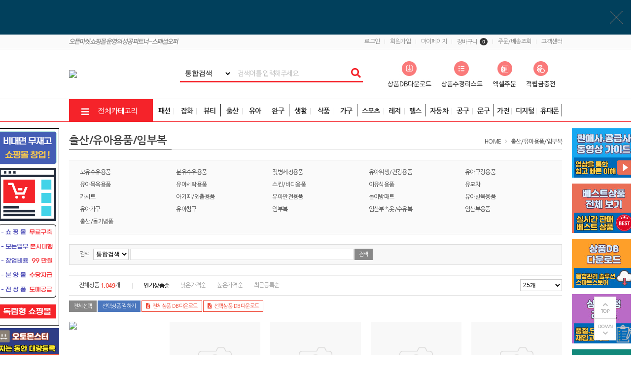

--- FILE ---
content_type: text/html; charset=utf-8
request_url: https://specialoffer.kr/shop/list.php?ca_id=557
body_size: 65799
content:
<!doctype html>
<html lang="ko">
<head>
<meta charset="utf-8">
<meta http-equiv="imagetoolbar" content="no">
<meta http-equiv="X-UA-Compatible" content="IE=Edge">
<meta name="author" content="스페셜오퍼(https://www.specialoffer.kr)">
<meta name="description" content="스페셜오퍼는 위탁판매 셀러를 위한 도매 B2B 쇼핑몰입니다.  전상품 위탁배송, 엑셀·CSV 상품DB 제공으로 스마트스토어·쿠팡 판매를 지원합니다.">
<meta name="keywords" content="스패셜오퍼,
스페셜오퍼,
도매,
도매사이트,
도매쇼핑몰,
b2b 도매
쇼핑몰 오픈 API,
API 연동 도매쇼핑몰,
API 연동 도매사이트,
api연동도매쇼핑몰,
api도매사이트,
api도매쇼핑몰,
api도매,
b2b 쇼핑몰,
 b2b사이트,
건강기능식품 도매,
위탁판매 도매사이트,
B2B 도매 사이트,
b2b 도매 폐쇄몰,
b2b 도매,
b2b 도매몰,
b2b 도매사이트,
b2b 사이트,
b2b 쇼핑몰,
b2b 위탁배송,
b2b 위탁판매,
b2b,
b2b도매,
B2B도매몰,
B2B도매사이트,
B2B도매쇼핑몰,
B2B몰,
B2B배송대행,
b2b사이트,
B2B솔루션,
B2B업체,
b2b위탁,
B2B특판,
B2B판매,
건강기능식품  도매사이트,
건강기능식품 b2b 도매,
건강기능식품 B2B,
건강기능식품 b2b도매사이트,
건강기능식품 공급업체,
건강기능식품 도매 b2b,
건강기능식품 도매 위탁,
건강기능식품 도매,
건강기능식품 도매몰,
건강기능식품 도매사이트,
건강기능식품 도매업,
건강기능식품 도매업체,
건강기능식품 도매위탁업,
건강기능식품 도매처,
건강기능식품 배송대행,
건강기능식품 위탁 판매,
건강기능식품 위탁,
건강기능식품 위탁도매,
건강기능식품 위탁배송,
건강기능식품 위탁사이트,
건강기능식품 위탁판매,
건강기능식품b2b,
건강기능식품도매,
건강기능식품위탁판매,
건강기능위탁도매,
건강보조식품 도매,
건강보조식품 위탁판매,
건강식품 b2b,
건강식품 도매 b2b,
건강식품 도매 위탁,
건강식품 도매,
건강식품 도매사이트,
건강식품 도매업체,
건강식품 위탁 도매,
건강식품 위탁,
건강식품 위탁도매사이트,
건강식품 위탁판매,
건강식품b2b 도매사이트,
건강식품b2b,
건강식품도매 위탁판매,
건강식품도매b2b,
건강식품도매사이트,
건강식품위탁,
건강즙,
건강즙도매,
건강차 도매,
건기식 b2b,
건기식 도매,
건기식 위탁 도매,
건기식b2b,
도매B2B,
도매몰,
도매몰사이트,
도매사이트추천
도매배송대행
도매시장,
도매싸이트,
도매업,
도매업체,
도매위탁 사이트,
도매위탁,
도매위탁배송,
도매위탁사이트,
도매위탁판매 사이트,
도매유통,
도매전문,
도매전문몰,
도매전문사이트,
도매전문쇼핑몰,
도소매사이트,
배송대행 도매사이트,
배송대행 도매쇼핑몰,
배송대행도매,
배송대행사이트,
사업자도매,
사업자도매사이트,
사업자전용쇼핑몰,
생활용품 도매b2b,
생활용품 위탁,
생활용품 위탁판매,
생활용품B2B,
생활용품도매,
생활용품도매몰,
생활잡화도매,
식품 b2b 사이트,
식품 b2b,
식품 도매사이트,
식품 도소매,
식품 위탁 도매,
식품 위탁,
식품 위탁도매사이트,
식품 위탁판매,
식품b2b,
식품도매 b2b,
식품도매,
식품도매사이트,
식품위탁판매,
애견사료도매,
애견용품 도매,
애견용품 위탁판매,
애견용품B2B,
애견용품도매,
애견위탁도매,
애견의류 도매,
애완용품 도매,
온라인 위탁판매,
온라인도매,
온라인도매몰,
온라인도매사이트,
온라인도매시장,
온라인위탁판매,
위탁 B2B,
위탁 도매 b2b,
위탁 도매 헬스,
위탁 도매사이트,
위탁 판매 사이트,
위탁b2b사이트,
위탁도매 b2b,
위탁도매,
위탁도매b2b배송대행,
위탁도매몰,
위탁도매사이트,
위탁도매업체,
위탁배송 도매사이트,
위탁배송 쇼핑몰,
위탁배송 시스템,
위탁배송 위탁판매,
위탁배송,
위탁배송도매사이트,
위탁배송도매쇼핑몰,
위탁배송사이트,
위탁배송업체,
위탁사이트,
위탁상품,
위탁업체,
위탁주방용품,
위탁판매 b2b,
위탁판매 공급처,
위탁판매 구매대행  쿠팡,
위탁판매 도매 몰,
위탁판매 도매 사이트,
위탁판매 사이트,
위탁판매 쇼핑몰,
위탁판매 업체,
위탁판매 창업,
위탁판매,
위탁판매도매,
위탁판매사이트 추천,
위탁판매사이트,
주방 위탁판매,
주방가전 도매처,
주방가전도매,
주방도매,
주방용품 b2b,
주방용품 도매 b2b,
주방용품 도매 쇼핑몰,
주방용품 도매사이트,
주방용품 위탁배송업체,
주방용품 위탁판매,
주방용품도매 b2b,
주방용품도매,
주방용품위탁도매,">
<!-- Open Graph -->
<meta property="og:type" content="website">
<meta property="og:title" content="출산/유아용품/임부복">
<meta property="og:description" content="스페셜오퍼는 위탁판매 셀러를 위한 도매 B2B 쇼핑몰입니다.  전상품 위탁배송, 엑셀·CSV 상품DB 제공으로 스마트스토어·쿠팡 판매를 지원합니다.">
<meta property="og:url" content="https://specialoffer.kr">
<meta property="og:site_name" content="스페셜오퍼">
<meta property="og:image" content="https://specialoffer.kr/data/banner/ax3QBW9qNgDsUNwcceLPNrc6BVqk9F.jpg?v=20260201101240">
<meta property="og:locale" content="ko_KR">
<meta name="robots" content="index,follow">
<link rel="canonical" href="https://specialoffer.kr/">
<meta name="naver-site-verification" content="e066dfecca07353d8fb066c565dc969ac91a4f95" />
<title>출산/유아용품/임부복 | 도매 위탁판매 B2B 쇼핑몰 | 전상품 위탁배송·상품DB 제공 - 스페셜오퍼</title>
<link rel="stylesheet" href="https://specialoffer.kr/css/default.css?ver=20260201101240">
<link type="text/css" href="//ajax.googleapis.com/ajax/libs/jqueryui/1.8.17/themes/base/jquery-ui.css" rel="stylesheet">

<link rel="shortcut icon" href="https://specialoffer.kr/data/banner/tpQSjkEMDsVhxlsqwzrvDjewEE7hGw.ico" type="image/x-icon">
<script>
var tb_url = "https://specialoffer.kr";
var tb_bbs_url = "https://specialoffer.kr/bbs";
var tb_shop_url = "https://specialoffer.kr/shop";
var tb_mobile_url = "https://specialoffer.kr/m";
var tb_mobile_bbs_url = "https://specialoffer.kr/m/bbs";
var tb_mobile_shop_url = "https://specialoffer.kr/m/shop";
var tb_is_member = "0";
var tb_is_mobile = "";
var tb_cookie_domain = "";
</script>
<script src="https://specialoffer.kr/js/jquery-1.8.3.min.js"></script>
<script src="https://specialoffer.kr/js/jquery-ui-1.10.3.custom.js?20200614"></script>

<script src="https://specialoffer.kr/js/slick.js"></script>
<script src="https://specialoffer.kr/js/sweetalert2/sweetalert2.min.js"></script>
<link rel="stylesheet" href="https://specialoffer.kr/js/sweetalert2/sweetalert2.min.css?ver=20260201101240">

<!-- Optional: include a polyfill for ES6 Promises for IE11 -->

<script src="https://specialoffer.kr/js/jquery.validationEngine.js?20200614"></script>
<script src="https://specialoffer.kr/js/jquery.validationEngine-kr.js?20200614"></script>

<script src="https://specialoffer.kr/js/spin/spin.js"></script>
<script src="https://specialoffer.kr/js/ladda/ladda.js"></script>
<link rel="stylesheet" href="https://specialoffer.kr/js/ladda/ladda.css?ver=20260201101240">


<script src="https://specialoffer.kr/js/common.js?ver=20260201101240"></script>

<link rel="stylesheet" href="https://specialoffer.kr/theme/basic/style.css?ver=20260201101240">
<link rel="stylesheet" href="https://specialoffer.kr/theme/basic/_assets/css/style.css?ver=20260201101240">

<!-- Google Tag Manager -->
<script>(function(w,d,s,l,i){w[l]=w[l]||[];w[l].push({'gtm.start':
new Date().getTime(),event:'gtm.js'});var f=d.getElementsByTagName(s)[0],
j=d.createElement(s),dl=l!='dataLayer'?'&l='+l:'';j.async=true;j.src=
'https://www.googletagmanager.com/gtm.js?id='+i+dl;f.parentNode.insertBefore(j,f);
})(window,document,'script','dataLayer','GTM-MC8DXW4');</script>
<!-- End Google Tag Manager -->

<!-- Global site tag (gtag.js) - Google Ads: 607233502 -->
<script async src="https://www.googletagmanager.com/gtag/js?id=AW-607233502"></script>
<script>
  window.dataLayer = window.dataLayer || [];
  function gtag(){dataLayer.push(arguments);}
  gtag('js', new Date());

  gtag('config', 'AW-607233502');
</script>

<!-- Event snippet for 회원가입 conversion page -->
<script>
  document.addEventListener('DOMContentLoaded', function(event) {
    if (window.location.href.endsWith('/register_result.php')) {
        gtag('event', 'conversion', {'send_to': 'AW-607233502/G0-bCO_03-oCEN7LxqEC'});
    };
  });
</script>



<meta name="naver-site-verification" content="931898efde41dd3ecc4208d0c3b7b3df0942b708" />

<meta name="viewport" content="width=device-width">

<meta name="NaverBot" content="All"/>
<meta name="NaverBot" content="index, follow"/>
<meta name="Yeti" content="All"/>
<meta name="Yeti" content="index, follow"/>

<link rel="icon" href="https://specialoffer.kr/favicon.ico"/>
<link rel="icon" href="/favicon.ico" type="image/x-icon">

<link rel="canonical" href="https://specialoffer.kr/"/>

<!-- Google tag (gtag.js) -->
<script async src="https://www.googletagmanager.com/gtag/js?id=G-5GE1003WDR"></script>
<script>
  window.dataLayer = window.dataLayer || [];
  function gtag(){dataLayer.push(arguments);}
  gtag('js', new Date());

  gtag('config', 'G-5GE1003WDR');
</script>
</head>

<body >
<div id="search" class="backdrop">
    <h1>상품을 검색중입니다.<br>잠시만 기다려주세요.</h1>
    <div id="loading"></div>
</div>

<script src="/theme/basic/etc/js/jquery.bxslider.min.js"></script>
<div id="wrapper">
	<div id="header">
				<div id="hd_banner">
						<p style="background:#01405C url(https://specialoffer.kr/data/banner/GvDU4uBaVB8Y2K86GtJ52GFNQutFXZ.jpg) no-repeat center;height:70px;"><a href="http://readymall.kr" target="_blank"></a></p>			<img src="https://specialoffer.kr/img/bt_close.gif" id="hd_close">
					</div>
				<div id="tnb">
			<div id="tnb_inner">
				<div class="slogan">
					<img src="/img/slogan.png">
				</div>
				<ul class="fr">
					<li><a href="https://specialoffer.kr/bbs/login.php?url=%2Fshop%2Flist.php%3Fca_id%3D557">로그인</a></li>
<li><a href="https://specialoffer.kr/bbs/register_intro.php">회원가입</a></li>
<li><a href="https://specialoffer.kr/shop/mypage.php">마이페이지</a></li>
<li><a href="https://specialoffer.kr/shop/cart.php">장바구니<span class="ic_num">0</span></a></li>
<li><a href="https://specialoffer.kr/shop/orderinquiry.php">주문/배송조회</a></li>
<li><a href="https://specialoffer.kr/bbs/faq.php?faqcate=1">고객센터</a></li>				</ul>
			</div>
		</div>
		<div id="hd">
			<!-- 상단부 영역 시작 { -->
			<div id="hd_inner">
				<div class="hd_bnr">
					<span>	<a href="https://specialoffer.kr"><img src="https://specialoffer.kr/data/banner/3DqbPk5ac5NhKpWbpwu5YVrRlPUSPx.jpg"></a></span>
				</div>
		
				<div id="hd_sch">
					<fieldset class="sch_frm">
						<legend>사이트 내 전체검색</legend>
						<form name="fsearch" id="fsearch" method="GET" action="https://specialoffer.kr/shop/search.php" onsubmit="return fsearch_submit(this);" autocomplete="off">
						<select name="ss_field" id="input" class="form-control">
							<option value="all" selected>통합검색</option>
							<option value="goods_name"  >상품명</option>
							<option value="goods_no" >상품코드</option>
							<option value="seller_code" >업체코드</option>
						</select>
						
						<input type="text" name="ss_tx" class="sch_stx" maxlength="20" placeholder="검색어를 입력해주세요" value="">
						<button type="submit" class="sch_submit fa fa-search" value="검색"></button>
						</form>
						<script>
						function fsearch_submit(f){
							if(!f.ss_tx.value){
								noti.warning('검색어를 입력하세요.');
								return false;
							}

                            $('#search.backdrop').css('display','block');
							return true;
						}
						</script>
					</fieldset>

					<div class="seller-wrap">
						
						<ul>
															<li><a href="javascript:;" onclick="noti.warning('로그인 후에 이용가능합니다.');"><img src="/theme/basic/img/top/seller_1.png"></a></li>
								<li><a href="javascript:;" onclick="noti.warning('로그인 후에 이용가능합니다.');"><img src="/theme/basic/img/top/seller_2.png"></a></li>
								<li><a href="javascript:;" onclick="noti.warning('로그인 후에 이용가능합니다.');"><img src="/theme/basic/img/top/seller_3.png"></a></li>
								<li><a href="javascript:;" onclick="noti.warning('로그인 후에 이용가능합니다.');"><img src="/theme/basic/img/top/seller_4.png"></a></li>
													</ul>
					</div>
				</div>
			</div>
			<div id="gnb">
				<div id="gnb_inner">
					<div class="all_cate">
						<span class="allc_bt"><i class="fa fa-bars"></i> 전체카테고리</span>
						<div class="con_bx">
							<ul>
															<li class="c_box">
									<a href="https://specialoffer.kr/shop/list.php?ca_id=511" class="cate_tit">가구/DIY</a>
									
								</li>
															<li class="c_box">
									<a href="https://specialoffer.kr/shop/list.php?ca_id=512" class="cate_tit">가방/패션잡화</a>
									
								</li>
															<li class="c_box">
									<a href="https://specialoffer.kr/shop/list.php?ca_id=513" class="cate_tit">건강/의료용품</a>
									
								</li>
															<li class="c_box">
									<a href="https://specialoffer.kr/shop/list.php?ca_id=514" class="cate_tit">건강식품</a>
									
								</li>
															<li class="c_box">
									<a href="https://specialoffer.kr/shop/list.php?ca_id=515" class="cate_tit">게임</a>
									
								</li>
							</ul>
<ul>
								<li class="c_box">
									<a href="https://specialoffer.kr/shop/list.php?ca_id=516" class="cate_tit">계절가전</a>
									
								</li>
															<li class="c_box">
									<a href="https://specialoffer.kr/shop/list.php?ca_id=517" class="cate_tit">골프</a>
									
								</li>
															<li class="c_box">
									<a href="https://specialoffer.kr/shop/list.php?ca_id=518" class="cate_tit">공구/안전/산업용품</a>
									
								</li>
															<li class="c_box">
									<a href="https://specialoffer.kr/shop/list.php?ca_id=519" class="cate_tit">구기/라켓</a>
									
								</li>
															<li class="c_box">
									<a href="https://specialoffer.kr/shop/list.php?ca_id=520" class="cate_tit">기저귀/분유/유아식</a>
									
								</li>
							</ul>
<ul>
								<li class="c_box">
									<a href="https://specialoffer.kr/shop/list.php?ca_id=521" class="cate_tit">꽃/이벤트용품</a>
									
								</li>
															<li class="c_box">
									<a href="https://specialoffer.kr/shop/list.php?ca_id=522" class="cate_tit">남성의류</a>
									
								</li>
															<li class="c_box">
									<a href="https://specialoffer.kr/shop/list.php?ca_id=523" class="cate_tit">노트북/PC</a>
									
								</li>
															<li class="c_box">
									<a href="https://specialoffer.kr/shop/list.php?ca_id=524" class="cate_tit">다이어트식품</a>
									
								</li>
															<li class="c_box">
									<a href="https://specialoffer.kr/shop/list.php?ca_id=525" class="cate_tit">대형가전 </a>
									
								</li>
							</ul>
<ul>
								<li class="c_box">
									<a href="https://specialoffer.kr/shop/list.php?ca_id=526" class="cate_tit">도서/교육/음반 </a>
									
								</li>
															<li class="c_box">
									<a href="https://specialoffer.kr/shop/list.php?ca_id=527" class="cate_tit">등산/아웃도어</a>
									
								</li>
															<li class="c_box">
									<a href="https://specialoffer.kr/shop/list.php?ca_id=528" class="cate_tit">디자인/문구/사무용품</a>
									
								</li>
															<li class="c_box">
									<a href="https://specialoffer.kr/shop/list.php?ca_id=529" class="cate_tit">렌탈 서비스</a>
									
								</li>
															<li class="c_box">
									<a href="https://specialoffer.kr/shop/list.php?ca_id=530" class="cate_tit">모니터/프린터</a>
									
								</li>
							</ul>
<ul>
								<li class="c_box">
									<a href="https://specialoffer.kr/shop/list.php?ca_id=531" class="cate_tit">바디/헤어</a>
									
								</li>
															<li class="c_box">
									<a href="https://specialoffer.kr/shop/list.php?ca_id=532" class="cate_tit">반려동물용품</a>
									
								</li>
															<li class="c_box">
									<a href="https://specialoffer.kr/shop/list.php?ca_id=533" class="cate_tit">백화점/제화상품권</a>
									
								</li>
															<li class="c_box">
									<a href="https://specialoffer.kr/shop/list.php?ca_id=534" class="cate_tit">생활/미용가전</a>
									
								</li>
															<li class="c_box">
									<a href="https://specialoffer.kr/shop/list.php?ca_id=535" class="cate_tit">생활/욕실/수납용품</a>
									
								</li>
							</ul>
<ul>
								<li class="c_box">
									<a href="https://specialoffer.kr/shop/list.php?ca_id=536" class="cate_tit">세제/구강</a>
									
								</li>
															<li class="c_box">
									<a href="https://specialoffer.kr/shop/list.php?ca_id=538" class="cate_tit">스포츠의류/운동화</a>
									
								</li>
															<li class="c_box">
									<a href="https://specialoffer.kr/shop/list.php?ca_id=539" class="cate_tit">신발</a>
									
								</li>
															<li class="c_box">
									<a href="https://specialoffer.kr/shop/list.php?ca_id=540" class="cate_tit">쌀/과일/농수축산물</a>
									
								</li>
															<li class="c_box">
									<a href="https://specialoffer.kr/shop/list.php?ca_id=541" class="cate_tit">악기/취미</a>
									
								</li>
							</ul>
<ul>
								<li class="c_box">
									<a href="https://specialoffer.kr/shop/list.php?ca_id=542" class="cate_tit">언더웨어</a>
									
								</li>
															<li class="c_box">
									<a href="https://specialoffer.kr/shop/list.php?ca_id=543" class="cate_tit">여성의류</a>
									
								</li>
															<li class="c_box">
									<a href="https://specialoffer.kr/shop/list.php?ca_id=544" class="cate_tit">여행/항공권</a>
									
								</li>
															<li class="c_box">
									<a href="https://specialoffer.kr/shop/list.php?ca_id=545" class="cate_tit">유아동신발/가방/잡화</a>
									
								</li>
															<li class="c_box">
									<a href="https://specialoffer.kr/shop/list.php?ca_id=546" class="cate_tit">유아동의류</a>
									
								</li>
							</ul>
<ul>
								<li class="c_box">
									<a href="https://specialoffer.kr/shop/list.php?ca_id=547" class="cate_tit">음향기기</a>
									
								</li>
															<li class="c_box">
									<a href="https://specialoffer.kr/shop/list.php?ca_id=548" class="cate_tit">자동차용품</a>
									
								</li>
															<li class="c_box">
									<a href="https://specialoffer.kr/shop/list.php?ca_id=549" class="cate_tit">자전거/보드</a>
									
								</li>
															<li class="c_box">
									<a href="https://specialoffer.kr/shop/list.php?ca_id=550" class="cate_tit">장난감/교육완구/인형</a>
									
								</li>
															<li class="c_box">
									<a href="https://specialoffer.kr/shop/list.php?ca_id=551" class="cate_tit">저장장치</a>
									
								</li>
							</ul>
<ul>
								<li class="c_box">
									<a href="https://specialoffer.kr/shop/list.php?ca_id=552" class="cate_tit">조명/인테리어</a>
									
								</li>
															<li class="c_box">
									<a href="https://specialoffer.kr/shop/list.php?ca_id=553" class="cate_tit">주방가전</a>
									
								</li>
															<li class="c_box">
									<a href="https://specialoffer.kr/shop/list.php?ca_id=554" class="cate_tit">주방용품</a>
									
								</li>
															<li class="c_box">
									<a href="https://specialoffer.kr/shop/list.php?ca_id=555" class="cate_tit">쥬얼리/시계/선글라스</a>
									
								</li>
															<li class="c_box">
									<a href="https://specialoffer.kr/shop/list.php?ca_id=556" class="cate_tit">즉석/간식/가공식품</a>
									
								</li>
							</ul>
<ul>
								<li class="c_box">
									<a href="https://specialoffer.kr/shop/list.php?ca_id=557" class="cate_tit">출산/유아용품/임부복</a>
									
								</li>
															<li class="c_box">
									<a href="https://specialoffer.kr/shop/list.php?ca_id=558" class="cate_tit">침구/커튼</a>
									
								</li>
															<li class="c_box">
									<a href="https://specialoffer.kr/shop/list.php?ca_id=559" class="cate_tit">카메라</a>
									
								</li>
															<li class="c_box">
									<a href="https://specialoffer.kr/shop/list.php?ca_id=560" class="cate_tit">캠핑/낚시</a>
									
								</li>
															<li class="c_box">
									<a href="https://specialoffer.kr/shop/list.php?ca_id=561" class="cate_tit">커피/음료</a>
									
								</li>
							</ul>
<ul>
								<li class="c_box">
									<a href="https://specialoffer.kr/shop/list.php?ca_id=562" class="cate_tit">타이어/오일/부품</a>
									
								</li>
															<li class="c_box">
									<a href="https://specialoffer.kr/shop/list.php?ca_id=563" class="cate_tit">태블릿</a>
									
								</li>
															<li class="c_box">
									<a href="https://specialoffer.kr/shop/list.php?ca_id=564" class="cate_tit">화장지/물티슈/생리대</a>
									
								</li>
															<li class="c_box">
									<a href="https://specialoffer.kr/shop/list.php?ca_id=565" class="cate_tit">화장품/향수</a>
									
								</li>
															<li class="c_box">
									<a href="https://specialoffer.kr/shop/list.php?ca_id=566" class="cate_tit">휘트니스/수영</a>
									
								</li>
							</ul>
<ul>
								<li class="c_box">
									<a href="https://specialoffer.kr/shop/list.php?ca_id=567" class="cate_tit">휴대폰</a>
									
								</li>
															<li class="c_box">
									<a href="https://specialoffer.kr/shop/list.php?ca_id=568" class="cate_tit">e쿠폰/모바일상품권</a>
									
								</li>
															<li class="c_box">
									<a href="https://specialoffer.kr/shop/list.php?ca_id=569" class="cate_tit">PC주변기기</a>
									
								</li>
															<li class="c_box">
									<a href="https://specialoffer.kr/shop/list.php?ca_id=570" class="cate_tit">브랜드 남성의류</a>
									
								</li>
															<li class="c_box">
									<a href="https://specialoffer.kr/shop/list.php?ca_id=571" class="cate_tit">브랜드 여성의류</a>
									
								</li>
							</ul>
<ul>
								<li class="c_box">
									<a href="https://specialoffer.kr/shop/list.php?ca_id=572" class="cate_tit">브랜드 진/캐주얼의류</a>
									
								</li>
															<li class="c_box">
									<a href="https://specialoffer.kr/shop/list.php?ca_id=573" class="cate_tit">브랜드 신발/가방/잡화</a>
									
								</li>
															<li class="c_box">
									<a href="https://specialoffer.kr/shop/list.php?ca_id=574" class="cate_tit">브랜드 시계/쥬얼리</a>
									
								</li>
															<li class="c_box">
									<a href="https://specialoffer.kr/shop/list.php?ca_id=575" class="cate_tit">브랜드 아동패션</a>
									
								</li>
															<li class="c_box">
									<a href="https://specialoffer.kr/shop/list.php?ca_id=576" class="cate_tit">브랜드 언더웨어</a>
									
								</li>
														</ul>
						</div>
						<script>
						$(function(){
							$('.all_cate .allc_bt').click(function(){
								if($('.all_cate .con_bx').css('display') == 'none'){
									$('.all_cate .con_bx').show();
									$(this).html('<i class="ionicons ion-ios-close-empty"></i> 전체카테고리');
								} else {
									$('.all_cate .con_bx').hide();
									$(this).html('<i class="fa fa-bars"></i> 전체카테고리');
								}
							});
						});
						</script>
					</div>
	<div class="gnb_li">
						<ul>
						<li rel="navMene01"><span>패션</span><span>잡화</span><span>뷰티</span>
							<ol id="navMene01">
								<li><a href="/shop/list.php?ca_id=512" class="index2">가방/패션잡화</a></li>
								<li><a href="/shop/list.php?ca_id=522" class="index2">남성의류</a></li>
								<li><a href="/shop/list.php?ca_id=527" class="index2">등산/아웃도어</a></li>
								<li><a href="/shop/list.php?ca_id=531" class="index2">바디/헤어</a></li>
								<li><a href="/shop/list.php?ca_id=538" class="index2">스포츠의류/운동화</a></li>
								<li><a href="/shop/list.php?ca_id=539" class="index2">신발</a></li>
								<li><a href="/shop/list.php?ca_id=542" class="index2">언더웨어</a></li>
								<li><a href="/shop/list.php?ca_id=543" class="index2">여성의류</a></li>
								<li><a href="/shop/list.php?ca_id=555" class="index2">쥬얼리/시계/선글라스</a></li>
								<li><a href="/shop/list.php?ca_id=565" class="index2">화장품/향수</a></li>
							</ol>
						</li>
						<li rel="navMene02"><span>출산</span><span>유아</span><span>완구</span>
							<ol class="navMene02">
								<li><a href="/shop/list.php?ca_id=520" class="index2">기저귀/분유/유아식</a></li>
								<li><a href="/shop/list.php?ca_id=545" class="index2">유아동신발/가방/잡화</a></li>
								<li><a href="/shop/list.php?ca_id=546" class="index2">유아동의류</a></li>
								<li><a href="/shop/list.php?ca_id=550" class="index2">장남감/교육완구/인형</a></li>
								<li><a href="/shop/list.php?ca_id=557" class="index2">출산/유아용품/임부복</a></li>
							</ol>
						</li>
						<li rel="navMene03"><span>생활</span><span>식품</span><span>가구</span>
							<ol class="navMene03">
								<li><a href="/shop/list.php?ca_id=511" class="index2">가구/DIY</a></li>
								<li><a href="/shop/list.php?ca_id=513" class="index2">건강/의료용품</a></li>
								<li><a href="/shop/list.php?ca_id=514" class="index2">건강식품</a></li>
								<li><a href="/shop/list.php?ca_id=524" class="index2">다이어트식품</a></li>
								<li><a href="/shop/list.php?ca_id=511505" class="index2">사무용가구</a></li>
								<li><a href="/shop/list.php?ca_id=535" class="index2">생활/욕실/수납용품</a></li>
								<li><a href="/shop/list.php?ca_id=536" class="index2">세제/구강</a></li>
								<li><a href="/shop/list.php?ca_id=540" class="index2">쌀/과일/농수축산물</a></li>
								<li><a href="/shop/list.php?ca_id=552" class="index2">조명/인테리어</a></li>
								<li><a href="/shop/list.php?ca_id=554" class="index2">주방용품</a></li>
								<li><a href="/shop/list.php?ca_id=556" class="index2">즉석/간식/가공식품</a></li>
								<li><a href="/shop/list.php?ca_id=558" class="index2">침구/커튼</a></li>
								<li><a href="/shop/list.php?ca_id=561" class="index2">커피/음료</a></li>
								<li><a href="/shop/list.php?ca_id=564" class="index2">화장지/물티슈/생리대</a></li>
							</ol>
						</li>
						<li rel="navMene04"><span>스포츠</span><span>레저</span><span>헬스</span>
							<ol class="navMene04">
								<li><a href="/shop/list.php?ca_id=517" class="index2">골프</a></li>
								<li><a href="/shop/list.php?ca_id=519" class="index2">구기/라켓</a></li>
								<li><a href="/shop/list.php?ca_id=549" class="index2">자전거/보드</a></li>
								<li><a href="/shop/list.php?ca_id=560" class="index2">캠핑/낚시</a></li>
								<li><a href="/shop/list.php?ca_id=566" class="index2">휘트니스/수영</a></li>
							</ol>
						</li>
						<li rel="navMene05"><span>자동차</span><span>공구</span><span>문구</span>
							<ol class="navMene05">
								<li><a href="/shop/list.php?ca_id=518" class="index2">공구/안전/산업용품</a></li>
								<li><a href="/shop/list.php?ca_id=528" class="index2">디자인/문구/사무용품</a></li>
					   		<li><a href="/shop/list.php?ca_id=518510" class="index2">운반/하역/포장</a></li>
								<li><a href="/shop/list.php?ca_id=548" class="index2">자동차용품</a></li>
								<li><a href="/shop/list.php?ca_id=518502" class="index2">작업/전동/에어</a></li>
							</ol>
						</li>
						<li rel="navMene06"><span>가전</span><span>디지털</span><span>휴대폰</span>
							<ol class="navMene06">
								<li><a href="/shop/list.php?ca_id=569" class="index2">PC주변기기</a></li>
								<li><a href="/shop/list.php?ca_id=516" class="index2">계절가전</a></li>
								<li><a href="/shop/list.php?ca_id=534" class="index2">생활/미용가전</a></li>
								<li><a href="/shop/list.php?ca_id=547" class="index2">음향기기</a></li>
								<li><a href="/shop/list.php?ca_id=551" class="index2">저장장치</a></li>
								<li><a href="/shop/list.php?ca_id=553" class="index2">주방가전</a></li>
								<li><a href="/shop/list.php?ca_id=567" class="index2">휴대폰</a></li>
							</ol>
						</li>
					</ul>
					<!-- <div><a href="/shop/plan.php" data-text="무점포 무재고">무점포 무재고<span data-text="가맹점모집">가맹점모집</span></a></div> -->
					</div>
				</div>
			</div>
			<!-- } 상단부 영역 끝 -->
			<script>
			$(function(){
				// 상단메뉴 따라다니기
				var elem1 = $("#hd_banner").height() + $("#tnb").height() + $("#hd_inner").height();
				var elem2 = $("#hd_banner").height() + $("#tnb").height() + $("#hd").height();
				var elem3 = $("#gnb").height();
				$(window).scroll(function () {
					if($(this).scrollTop() > elem1) {
						$("#gnb").addClass('gnd_fixed');
						$("#hd").css({'padding-bottom':elem3})
					} else if($(this).scrollTop() < elem2) {
						$("#gnb").removeClass('gnd_fixed');
						$("#hd").css({'padding-bottom':'0'})
					}
				});
			});
			</script>
		</div>

			</div>

	<div id="container">
		
<!-- 퀵메뉴 좌측날개 시작 { -->
<div id="qcl">
    <ul class="banner">
        <li><a href="https://readymall.kr/" target="_blank"><img src="/theme/basic/etc/img/quick/left_001.jpg"></a></li>
        <li><a href="https://dreamcraft.co.kr/automonster" target="_blank"><img src="/theme/basic/etc/img/quick/left_002.png"></a></li>
    </ul>
	</div>
<!-- } 퀵메뉴 좌측날개 끝 -->

<!-- 퀵메뉴 우측날개 시작 { -->
<div id="qcr" class="quick-right ">
            <div class="quick-close">
            <img src="/theme/basic/etc/img/quick/btn_x.jpg" id="quick_x">
        </div>
        <ul class="banner">
            <li>
               <a href="/shop/manual.php"><img src="/theme/basic/etc/img/quick/001.jpg"></a>
            </li>
            <li>
                <a href="/shop/best_goods_list.php"><img src="/theme/basic/etc/img/quick/002.jpg"></a>
            </li>
            <li>
                <a href="javascript:;" onclick="noti.warning('로그인 후에 이용 가능합니다.');"><img src="/theme/basic/etc/img/quick/003.jpg"></a>
            </li>
            <li>
                <a href="javascript:;" onclick="noti.warning('로그인 후에 이용 가능합니다.');"><img src="/theme/basic/etc/img/quick/004.jpg"></a>
            </li>

            <li>
                <a href="/shop/new_goods_list.php"><img src="/theme/basic/etc/img/quick/007.jpg"></a>
            </li>
            <li>
                <a href="/shop/open_api_v2.php"><img src="/theme/basic/etc/img/quick/005.jpg"></a>
            </li>
                    </ul>


    </div>
<!-- } 퀵메뉴 우측날개 끝 -->

<div class="qbtn_bx">
	<button type="button" id="anc_up">TOP</button>
	<button type="button" id="anc_dw">DOWN</button>
</div>

<script>
$(function() {

    let qcl = $('#qcl'); //좌측배너
    let qcr = $('#qcr'); //우측배너
    let qcr_top = qcr.position('top'); //우측배너 기본 높이

    //스크롤배너
	$(window).scroll(function () {
	    let scroll_top =  $(this).scrollTop();

        if (scroll_top >= 200) {
            var move_top = scroll_top + qcr_top.top -200;
        } else {
            var move_top = 260;
        }

        qcr.stop().animate({
            top:move_top
        },500);

        qcl.stop().animate({
            top:move_top
        },500);


		var pos = $("#ft").offset().top - $(window).height();
		if($(this).scrollTop() > 0) {
			$(".qbtn_bx").fadeIn(300);
			if($(this).scrollTop() > pos) {
				$(".qbtn_bx").addClass('active');
			}else{
				$(".qbtn_bx").removeClass('active');
			}
		} else {
			$(".qbtn_bx").fadeOut(300);
		}
	});

	// 퀵메뉴 상위로이동
    $("#anc_up").click(function(){
        $("html, body").animate({ scrollTop: 0 }, 400);
    });

	// 하위로이동
    $("#anc_dw").click(function(){
		$("html, body").animate({ scrollTop: $(document).height() }, 400);
    });

    $('#quick_x').on('click', function() {
        $('#qcr').hide();
    })

    /*
	// 좌/우 퀵메뉴 높이 자동조절
		var Theight = $("#header").height() - $("#gnb").height();
	var ptop = 20;
		$("#qcr, #qcl").css({'top':ptop + 'px'});

	$(window).scroll(function () {
		if($(this).scrollTop() > Theight) {
			$("#qcr, #qcl").css({'position':'fixed','top':'67px','z-index':'999'});
		} else {
			$("#qcr, #qcl").css({'position':'absolute','top':ptop + 'px'});
		}
	});
	*/
});
</script>
<!-- } 우측 퀵메뉴 끝 -->
<div class="cont_inner">

<h2 class="pg_tit">
	<span>출산/유아용품/임부복</span>
	<p class="pg_nav">HOME <i class="ionicons ion-ios-arrow-right"></i> <a href='https://specialoffer.kr/shop/list.php?ca_id=557'>출산/유아용품/임부복</a></p>
</h2>

<ul class="sub_tree">
<li style="width:20%"><a href="https://specialoffer.kr/shop/list.php?ca_id=557501">모유수유용품</a></li>
<li style="width:20%"><a href="https://specialoffer.kr/shop/list.php?ca_id=557502">분유수유용품</a></li>
<li style="width:20%"><a href="https://specialoffer.kr/shop/list.php?ca_id=557503">젖병세정용품</a></li>
<li style="width:20%"><a href="https://specialoffer.kr/shop/list.php?ca_id=557504">유아위생/건강용품</a></li>
<li style="width:20%"><a href="https://specialoffer.kr/shop/list.php?ca_id=557505">유아구강용품</a></li>
<li style="width:20%"><a href="https://specialoffer.kr/shop/list.php?ca_id=557506">유아목욕용품</a></li>
<li style="width:20%"><a href="https://specialoffer.kr/shop/list.php?ca_id=557507">유아세탁용품</a></li>
<li style="width:20%"><a href="https://specialoffer.kr/shop/list.php?ca_id=557508">스킨/바디용품</a></li>
<li style="width:20%"><a href="https://specialoffer.kr/shop/list.php?ca_id=557509">이유식용품</a></li>
<li style="width:20%"><a href="https://specialoffer.kr/shop/list.php?ca_id=557510">유모차</a></li>
<li style="width:20%"><a href="https://specialoffer.kr/shop/list.php?ca_id=557511">카시트</a></li>
<li style="width:20%"><a href="https://specialoffer.kr/shop/list.php?ca_id=557512">아기띠/외출용품</a></li>
<li style="width:20%"><a href="https://specialoffer.kr/shop/list.php?ca_id=557513">유아안전용품</a></li>
<li style="width:20%"><a href="https://specialoffer.kr/shop/list.php?ca_id=557514">놀이방매트 </a></li>
<li style="width:20%"><a href="https://specialoffer.kr/shop/list.php?ca_id=557515">유아발육용품</a></li>
<li style="width:20%"><a href="https://specialoffer.kr/shop/list.php?ca_id=557516">유아가구</a></li>
<li style="width:20%"><a href="https://specialoffer.kr/shop/list.php?ca_id=557517">유아침구</a></li>
<li style="width:20%"><a href="https://specialoffer.kr/shop/list.php?ca_id=557518">임부복</a></li>
<li style="width:20%"><a href="https://specialoffer.kr/shop/list.php?ca_id=557519">임산부속옷/수유복</a></li>
<li style="width:20%"><a href="https://specialoffer.kr/shop/list.php?ca_id=557520">임산부용품</a></li>
<li style="width:20%"><a href="https://specialoffer.kr/shop/list.php?ca_id=557521">출산/돌기념품</a></li>
</ul>

<div class="bd list1 marb20">
	<fieldset style="padding:0 10px;">
		<legend>검색</legend>
		<form name="fsearch2" id="fsearch2" action="https://specialoffer.kr/shop/search.php" method="post">
		<input type="hidden" name="hash_token" value="eb697a02c6b7bb1f9adae2c4c71d155f">
		<table class="wfull">
		
		<tr height="40">
			<td class="tal padr10 padl10">
				<span class="padr5">검색</span>
				<select name="ss_field" id="input" class="form-control">
					<option value="all" >통합검색</option>
					<option value="goods_name" >상품명</option>
					<option value="goods_no" >상품코드</option>
					<option value="seller_code" >업체코드</option>
				</select>
			
				<input name="ss_tx" value="" size="40" class="frm_input">
				<input type="submit" value="검색" class="btn_small grey">
			</td>
		</tr>
		</table>
		</form>
	</fieldset>
</div>


<div class="tab_sort">
	<span class="total">전체상품 <b class="fc_90" id="total">1,049</b>개</span>
	<ul>
		<li><a href="/shop/list.php?ca_id=557&page_rows=&sort=readcount&sortodr=desc" class="active">인기상품순</a></li>
<li><a href="/shop/list.php?ca_id=557&page_rows=&sort=goods_price&sortodr=asc">낮은가격순</a></li>
<li><a href="/shop/list.php?ca_id=557&page_rows=&sort=goods_price&sortodr=desc">높은가격순</a></li>
<li><a href="/shop/list.php?ca_id=557&page_rows=&sort=index_no&sortodr=desc">최근등록순</a></li>
	</ul>
	<select id="page_rows" onchange="location='/shop/list.php?ca_id=557&sort=&sortodr=&page_rows='+this.value;">
        <option value="25" selected="selected">25개</option>
        <option value="50">50개</option>
        <option value="75">100개</option>
	</select>
</div>

<div class="mt-10">
	<button type="button" class="btn_small grey" onclick="GoodsList.checkAll()" >전체선택</button>
	<button type="button" class="btn_small blue" onclick="GoodsList.wish()">선택상품 찜하기</button>
    <button type="button" class="btn_small bx-red" onclick="GoodsList.download(true)"><i class="fa fa-file-excel mr-5"></i>전체상품 DB다운로드</button>
    <button type="button" class="btn_small bx-red" onclick="GoodsList.download()"><i class="fa fa-file-excel mr-5"></i>선택상품 DB다운로드</button>
</div>

<div class="pr_desc wli5">
	<ul>
			<li>
			
			<dl>
				<a href="https://specialoffer.kr/shop/view.php?index_no=122557"><dt><img src="https://specialoffer.kr/data/goods/TC00122557/thumb-fa91e09c14b913828d54ad81dcdde992_235x235.jpg" width="235" height="235"></dt></a>
				<dd class="pname">
					<input type="checkbox" name="gs_id[]" data-gcode="TC00122557" value="122557" class="hj"><span class="lbl"></span><span class="list-gcode">TC00122557</span>
					<div>
                        노루페인트 울트라논슬립큐 미끄럼방지스프레이 250ml                                            </div>
				</dd>
									<dd>
						<span class="price-guest">회원전용</span>
					</dd>
				                			</dl>
		</li>
			<li>
			
			<dl>
				<a href="https://specialoffer.kr/shop/view.php?index_no=27413"><dt><img src="https://www.kgss24.com/web/product/big/202305/17297fecc388eb086bb556f6bb35605e.jpg" width="235" height="235" onerror="this.src='https://specialoffer.kr/img/noimage.gif';"></dt></a>
				<dd class="pname">
					<input type="checkbox" name="gs_id[]" data-gcode="TC00027413" value="27413" class="hj"><span class="lbl"></span><span class="list-gcode">TC00027413</span>
					<div>
                        ㄷ자모서리보호대 소 2M                                            </div>
				</dd>
									<dd>
						<span class="price-guest">회원전용</span>
					</dd>
				                			</dl>
		</li>
			<li>
			
			<dl>
				<a href="https://specialoffer.kr/shop/view.php?index_no=219276"><dt><img src="http://pjskyes.linkfile.co.kr/ddang/0/OFD5454_0.jpg" width="235" height="235" onerror="this.src='https://specialoffer.kr/img/noimage.gif';"></dt></a>
				<dd class="pname">
					<input type="checkbox" name="gs_id[]" data-gcode="TC00219276" value="219276" class="hj"><span class="lbl"></span><span class="list-gcode">TC00219276</span>
					<div>
                        편리한 전기콘센트안전커버 12P 콘센트덮개                                            </div>
				</dd>
									<dd>
						<span class="price-guest">회원전용</span>
					</dd>
				                			</dl>
		</li>
			<li>
			
			<dl>
				<a href="https://specialoffer.kr/shop/view.php?index_no=188627"><dt><img src="https://www.kgss24.com/web/product/big/202305/fcae3deef898456f6eef51f580fee9ab.jpg" width="235" height="235" onerror="this.src='https://specialoffer.kr/img/noimage.gif';"></dt></a>
				<dd class="pname">
					<input type="checkbox" name="gs_id[]" data-gcode="TC00188627" value="188627" class="hj"><span class="lbl"></span><span class="list-gcode">TC00188627</span>
					<div>
                        멀티모서리보호대 2M                                            </div>
				</dd>
									<dd>
						<span class="price-guest">회원전용</span>
					</dd>
				                			</dl>
		</li>
			<li>
			
			<dl>
				<a href="https://specialoffer.kr/shop/view.php?index_no=419119"><dt><img src="https://www.kgss24.com/web/product/big/202305/02dda3120374ae97858391f38e0c35b0.jpg" width="235" height="235" onerror="this.src='https://specialoffer.kr/img/noimage.gif';"></dt></a>
				<dd class="pname">
					<input type="checkbox" name="gs_id[]" data-gcode="TC00419119" value="419119" class="hj"><span class="lbl"></span><span class="list-gcode">TC00419119</span>
					<div>
                        ㄷ자모서리보호대 대 2M                                            </div>
				</dd>
									<dd>
						<span class="price-guest">회원전용</span>
					</dd>
				                			</dl>
		</li>
			<li>
			
			<dl>
				<a href="https://specialoffer.kr/shop/view.php?index_no=27423"><dt><img src="https://www.kgss24.com/web/product/big/202305/efbd400fd5b9bfcc829c899f4548722f.jpg" width="235" height="235" onerror="this.src='https://specialoffer.kr/img/noimage.gif';"></dt></a>
				<dd class="pname">
					<input type="checkbox" name="gs_id[]" data-gcode="TC00027423" value="27423" class="hj"><span class="lbl"></span><span class="list-gcode">TC00027423</span>
					<div>
                        계단 논슬립 中                                            </div>
				</dd>
									<dd>
						<span class="price-guest">회원전용</span>
					</dd>
				                			</dl>
		</li>
			<li>
			
			<dl>
				<a href="https://specialoffer.kr/shop/view.php?index_no=27446"><dt><img src="https://www.kgss24.com/web/product/big/202305/f2f2014fe8ccf284bca92ac893cb3f0a.jpg" width="235" height="235" onerror="this.src='https://specialoffer.kr/img/noimage.gif';"></dt></a>
				<dd class="pname">
					<input type="checkbox" name="gs_id[]" data-gcode="TC00027446" value="27446" class="hj"><span class="lbl"></span><span class="list-gcode">TC00027446</span>
					<div>
                        손보호캐릭터                                            </div>
				</dd>
									<dd>
						<span class="price-guest">회원전용</span>
					</dd>
				                			</dl>
		</li>
			<li>
			
			<dl>
				<a href="https://specialoffer.kr/shop/view.php?index_no=27393"><dt><img src="https://www.kgss24.com/web/product/big/202311/50a01d88bcbb7f69900188a98ec20a0c.jpg" width="235" height="235" onerror="this.src='https://specialoffer.kr/img/noimage.gif';"></dt></a>
				<dd class="pname">
					<input type="checkbox" name="gs_id[]" data-gcode="TC00027393" value="27393" class="hj"><span class="lbl"></span><span class="list-gcode">TC00027393</span>
					<div>
                        E형쿠션보호대  2M                                            </div>
				</dd>
									<dd>
						<span class="price-guest">회원전용</span>
					</dd>
				                			</dl>
		</li>
			<li>
			
			<dl>
				<a href="https://specialoffer.kr/shop/view.php?index_no=348489"><dt><img src="https://specialoffer.kr/data/goods/TC00348489/thumb-rjGzrCjKveL9lR8YW9l3w5daN9Mnle_235x235.jpg" width="235" height="235"></dt></a>
				<dd class="pname">
					<input type="checkbox" name="gs_id[]" data-gcode="TC00348489" value="348489" class="hj"><span class="lbl"></span><span class="list-gcode">TC00348489</span>
					<div>
                        노루페인트 논슬립큐 시공용 논슬립큐  (1000ml)                                            </div>
				</dd>
									<dd>
						<span class="price-guest">회원전용</span>
					</dd>
				                				<dd class="petc">
                                        					<span class="fbx_small fbx_bg4">무료배송</span>
                                                        </dd>
							</dl>
		</li>
			<li>
			
			<dl>
				<a href="https://specialoffer.kr/shop/view.php?index_no=331330"><dt><img src="https://www.kgss24.com/web/product/big/202506/b5dd344ae405bce3c7e6ff1222177a0c.jpg" width="235" height="235" onerror="this.src='https://specialoffer.kr/img/noimage.gif';"></dt></a>
				<dd class="pname">
					<input type="checkbox" name="gs_id[]" data-gcode="TC00331330" value="331330" class="hj"><span class="lbl"></span><span class="list-gcode">TC00331330</span>
					<div>
                        발포모서리보호대 중 2M                                            </div>
				</dd>
									<dd>
						<span class="price-guest">회원전용</span>
					</dd>
				                			</dl>
		</li>
			<li>
			
			<dl>
				<a href="https://specialoffer.kr/shop/view.php?index_no=866400"><dt><img src="https://www.kgss24.com/web/product/big/202311/d2353cc7bb5400c7721ac29041dd4976.jpg" width="235" height="235" onerror="this.src='https://specialoffer.kr/img/noimage.gif';"></dt></a>
				<dd class="pname">
					<input type="checkbox" name="gs_id[]" data-gcode="TC00866400" value="866400" class="hj"><span class="lbl"></span><span class="list-gcode">TC00866400</span>
					<div>
                        연경질 E형쿠션보호대 2m                                            </div>
				</dd>
									<dd>
						<span class="price-guest">회원전용</span>
					</dd>
				                			</dl>
		</li>
			<li>
			
			<dl>
				<a href="https://specialoffer.kr/shop/view.php?index_no=27400"><dt><img src="https://www.kgss24.com/web/product/big/202507/a06e07240fe4a35f8b570ce6da72ae31.jpg" width="235" height="235" onerror="this.src='https://specialoffer.kr/img/noimage.gif';"></dt></a>
				<dd class="pname">
					<input type="checkbox" name="gs_id[]" data-gcode="TC00027400" value="27400" class="hj"><span class="lbl"></span><span class="list-gcode">TC00027400</span>
					<div>
                        에어쿠션모서리보호대_中(2M)                                            </div>
				</dd>
									<dd>
						<span class="price-guest">회원전용</span>
					</dd>
				                			</dl>
		</li>
			<li>
			
			<dl>
				<a href="https://specialoffer.kr/shop/view.php?index_no=192417"><dt><img src="https://specialoffer.kr/data/goods/TC00192417/thumb-K3EFdRA7PnKSW2y56DwZKU5Quqp5qu_235x235.jpg" width="235" height="235"></dt></a>
				<dd class="pname">
					<input type="checkbox" name="gs_id[]" data-gcode="TC00192417" value="192417" class="hj"><span class="lbl"></span><span class="list-gcode">TC00192417</span>
					<div>
                        하우스앤데코 나노 컵수세미 젖병솔 텀블러브러쉬                                            </div>
				</dd>
									<dd>
						<span class="price-guest">회원전용</span>
					</dd>
				                			</dl>
		</li>
			<li>
			
			<dl>
				<a href="https://specialoffer.kr/shop/view.php?index_no=179553"><dt><img src="http://gi.esmplus.com/choi27099/ejcompany/2020/2020-0219/ejs5176.jpg" width="235" height="235" onerror="this.src='https://specialoffer.kr/img/noimage.gif';"></dt></a>
				<dd class="pname">
					<input type="checkbox" name="gs_id[]" data-gcode="TC00179553" value="179553" class="hj"><span class="lbl"></span><span class="list-gcode">TC00179553</span>
					<div>
                        쓰리엠 투명  유리 문 창문 손잡이 4개                                            </div>
				</dd>
									<dd>
						<span class="price-guest">회원전용</span>
					</dd>
				                			</dl>
		</li>
			<li>
			
			<dl>
				<a href="https://specialoffer.kr/shop/view.php?index_no=449823"><dt><img src="https://specialoffer.kr/data/goods/TC00449823/thumb-FplQWdkZKvayquFz28HT2Wg2eR53xc_235x235.jpg" width="235" height="235"></dt></a>
				<dd class="pname">
					<input type="checkbox" name="gs_id[]" data-gcode="TC00449823" value="449823" class="hj"><span class="lbl"></span><span class="list-gcode">TC00449823</span>
					<div>
                        모서리 안전장치 코너 아이 안전 보호대 가드10p                                            </div>
				</dd>
									<dd>
						<span class="price-guest">회원전용</span>
					</dd>
				                			</dl>
		</li>
			<li>
			
			<dl>
				<a href="https://specialoffer.kr/shop/view.php?index_no=143776"><dt><img src="http://morningstars.cafe24.com/kang/s/822.jpg" width="235" height="235" onerror="this.src='https://specialoffer.kr/img/noimage.gif';"></dt></a>
				<dd class="pname">
					<input type="checkbox" name="gs_id[]" data-gcode="TC00143776" value="143776" class="hj"><span class="lbl"></span><span class="list-gcode">TC00143776</span>
					<div>
                        PA106 5x7 갤러리앨범 2단 80매                                            </div>
				</dd>
									<dd>
						<span class="price-guest">회원전용</span>
					</dd>
				                			</dl>
		</li>
			<li>
			
			<dl>
				<a href="https://specialoffer.kr/shop/view.php?index_no=122547"><dt><img src="https://specialoffer.kr/data/goods/TC00122547/thumb-c76ddbcc160e16c06d6577acd1a36ec7_235x235.jpg" width="235" height="235"></dt></a>
				<dd class="pname">
					<input type="checkbox" name="gs_id[]" data-gcode="TC00122547" value="122547" class="hj"><span class="lbl"></span><span class="list-gcode">TC00122547</span>
					<div>
                        미방스포르테 욕실 타일 미끄럼방지제 250ml                                            </div>
				</dd>
									<dd>
						<span class="price-guest">회원전용</span>
					</dd>
				                			</dl>
		</li>
			<li>
			
			<dl>
				<a href="https://specialoffer.kr/shop/view.php?index_no=268225"><dt><img src="https://www.kgss24.com/web/product/big/202305/054558cca956b2aff2cea44f83374771.jpg" width="235" height="235" onerror="this.src='https://specialoffer.kr/img/noimage.gif';"></dt></a>
				<dd class="pname">
					<input type="checkbox" name="gs_id[]" data-gcode="TC00268225" value="268225" class="hj"><span class="lbl"></span><span class="list-gcode">TC00268225</span>
					<div>
                        고휘도 안전쿠션코너보호대 800mm                                            </div>
				</dd>
									<dd>
						<span class="price-guest">회원전용</span>
					</dd>
				                			</dl>
		</li>
			<li>
			
			<dl>
				<a href="https://specialoffer.kr/shop/view.php?index_no=371012"><dt><img src="https://specialoffer.kr/data/goods/TC00371012/thumb-rhqDDMZYATF7mGzcJYKhnnyQZama7M_235x235.jpg" width="235" height="235"></dt></a>
				<dd class="pname">
					<input type="checkbox" name="gs_id[]" data-gcode="TC00371012" value="371012" class="hj"><span class="lbl"></span><span class="list-gcode">TC00371012</span>
					<div>
                        고양이 문 손잡이 열림방지 도어락 안전 잠금장치                                            </div>
				</dd>
									<dd>
						<span class="price-guest">회원전용</span>
					</dd>
				                			</dl>
		</li>
			<li>
			
			<dl>
				<a href="https://specialoffer.kr/shop/view.php?index_no=27435"><dt><img src="https://www.kgss24.com/web/product/big/202305/b620466e599ecbdb0b3d80093d7edd78.jpg" width="235" height="235" onerror="this.src='https://specialoffer.kr/img/noimage.gif';"></dt></a>
				<dd class="pname">
					<input type="checkbox" name="gs_id[]" data-gcode="TC00027435" value="27435" class="hj"><span class="lbl"></span><span class="list-gcode">TC00027435</span>
					<div>
                        V컷팅 쿠션가드 (1m)                                            </div>
				</dd>
									<dd>
						<span class="price-guest">회원전용</span>
					</dd>
				                			</dl>
		</li>
			<li>
			
			<dl>
				<a href="https://specialoffer.kr/shop/view.php?index_no=27434"><dt><img src="https://www.kgss24.com/web/product/big/202012/9bcb0ec59f680430f747803d1cd0ec4e.jpg" width="235" height="235" onerror="this.src='https://specialoffer.kr/img/noimage.gif';"></dt></a>
				<dd class="pname">
					<input type="checkbox" name="gs_id[]" data-gcode="TC00027434" value="27434" class="hj"><span class="lbl"></span><span class="list-gcode">TC00027434</span>
					<div>
                        안전쿠션가드 1m                                            </div>
				</dd>
									<dd>
						<span class="price-guest">회원전용</span>
					</dd>
				                			</dl>
		</li>
			<li>
			
			<dl>
				<a href="https://specialoffer.kr/shop/view.php?index_no=129182"><dt><img src="http://gi.esmplus.com/choi27099/ejcompany/2018/201804/2018_04_04.jpg" width="235" height="235" onerror="this.src='https://specialoffer.kr/img/noimage.gif';"></dt></a>
				<dd class="pname">
					<input type="checkbox" name="gs_id[]" data-gcode="TC00129182" value="129182" class="hj"><span class="lbl"></span><span class="list-gcode">TC00129182</span>
					<div>
                        원터치 안전장치 콘센트 안전커버 8개]                                            </div>
				</dd>
									<dd>
						<span class="price-guest">회원전용</span>
					</dd>
				                			</dl>
		</li>
			<li>
			
			<dl>
				<a href="https://specialoffer.kr/shop/view.php?index_no=63821"><dt><img src="https://specialoffer.kr/data/goods/TC00063821/thumb-HXSjeGsmeRhD4bKP9EKaeTj5C6KAz4_235x235.jpg" width="235" height="235"></dt></a>
				<dd class="pname">
					<input type="checkbox" name="gs_id[]" data-gcode="TC00063821" value="63821" class="hj"><span class="lbl"></span><span class="list-gcode">TC00063821</span>
					<div>
                        목재용 미끄럼방지 스프레이 논슬립큐 우드(1L)                                            </div>
				</dd>
									<dd>
						<span class="price-guest">회원전용</span>
					</dd>
				                			</dl>
		</li>
			<li>
			
			<dl>
				<a href="https://specialoffer.kr/shop/view.php?index_no=32191"><dt><img src="https://specialoffer.kr/data/goods/TC00032191/thumb-W7tdqVue27PSlZFAVZdNJTkKX9K5Zg_235x235.jpg" width="235" height="235"></dt></a>
				<dd class="pname">
					<input type="checkbox" name="gs_id[]" data-gcode="TC00032191" value="32191" class="hj"><span class="lbl"></span><span class="list-gcode">TC00032191</span>
					<div>
                        미끄럼방지제 논슬립Q_포르테 (업소용 250ml)                                            </div>
				</dd>
									<dd>
						<span class="price-guest">회원전용</span>
					</dd>
				                			</dl>
		</li>
			<li>
			
			<dl>
				<a href="https://specialoffer.kr/shop/view.php?index_no=27391"><dt><img src="https://www.kgss24.com/web/product/big/202504/fa2bf54eea7a26cd181edb6c5e871bb3.jpg" width="235" height="235" onerror="this.src='https://specialoffer.kr/img/noimage.gif';"></dt></a>
				<dd class="pname">
					<input type="checkbox" name="gs_id[]" data-gcode="TC00027391" value="27391" class="hj"><span class="lbl"></span><span class="list-gcode">TC00027391</span>
					<div>
                        원형손끼임방지보호대 2M                                            </div>
				</dd>
									<dd>
						<span class="price-guest">회원전용</span>
					</dd>
				                			</dl>
		</li>
		</ul>
</div>


<nav class="pg_wrap"><span class="pg"><span class="pg_start">처음</span>
<span class="pg_prev">이전</span>
<span class="sound_only">열린</span><strong class="pg_current">1</strong><span class="sound_only">페이지</span>
<a href="/shop/list.php?ca_id=557&page_rows=&sort=&sortodr=&page=2" class="pg_page">2<span class="sound_only">페이지</span></a>
<a href="/shop/list.php?ca_id=557&page_rows=&sort=&sortodr=&page=3" class="pg_page">3<span class="sound_only">페이지</span></a>
<a href="/shop/list.php?ca_id=557&page_rows=&sort=&sortodr=&page=4" class="pg_page">4<span class="sound_only">페이지</span></a>
<a href="/shop/list.php?ca_id=557&page_rows=&sort=&sortodr=&page=5" class="pg_page">5<span class="sound_only">페이지</span></a>
<a href="/shop/list.php?ca_id=557&page_rows=&sort=&sortodr=&page=6" class="pg_page">6<span class="sound_only">페이지</span></a>
<a href="/shop/list.php?ca_id=557&page_rows=&sort=&sortodr=&page=7" class="pg_page">7<span class="sound_only">페이지</span></a>
<a href="/shop/list.php?ca_id=557&page_rows=&sort=&sortodr=&page=8" class="pg_page">8<span class="sound_only">페이지</span></a>
<a href="/shop/list.php?ca_id=557&page_rows=&sort=&sortodr=&page=9" class="pg_page">9<span class="sound_only">페이지</span></a>
<a href="/shop/list.php?ca_id=557&page_rows=&sort=&sortodr=&page=10" class="pg_page">10<span class="sound_only">페이지</span></a>
<a href="/shop/list.php?ca_id=557&page_rows=&sort=&sortodr=&page=11" class="pg_page pg_next">다음</a>
<a href="/shop/list.php?ca_id=557&page_rows=&sort=&sortodr=&page=42" class="pg_page pg_end">맨끝</a>
</span></nav>

<form action="/shop/goods_db.php" name="frmDownload" method="POST" >
    <input type="hidden" name="search_type" value="direct">
    <input type="hidden" name="direct_no" value="">
</form>

<script>
var GoodsList = {
	init: function() {

	},
	wish: function() {
		var checked = $('input[name="gs_id[]"]:checked');
		if(checked.length < 1) {
			noti.warning('찜할 상품을 선택하세요.');
			return false;
		}

		var gs_id = checked.map(function () {return this.value;}).get().join();

		$.ajax({
			url:'/proc/goods.php',
			data:{
				mode:'wish',
				gs_id:gs_id
			},
			dataType:'json',
			type:'POST',
			success: function(r) {
				if(r.success) {
					noti.confirm('등록이 완료되었습니다.<br>찜 보관함으로 이동하시겠습니까?', '' ,function() {
						document.location.href='/shop/wish.php';
					}, function() {
						document.location.reload();
					});
				}
				else {
					noti.error(r.msg);
				}
			}
		})
	},
	checkAll: function() {
		var len = $('input[name="gs_id[]"]:checked').length;
		if(len > 0) $('input[name="gs_id[]"]').prop('checked',false);
		else $('input[name="gs_id[]"]').prop('checked',true);
	},
    download: function(all) {
	    if(all) {
            document.location.href="./goods_db.php?search_type=category&ca_id=557";
        }
	    else {
            var checked = $('input[name="gs_id[]"]:checked');
            if(checked.length < 1) {
                noti.warning('다운로드할 상품을 선택하세요.');
                return false;
            }

            var no = checked.map(function(){return $(this).data('gcode');}).get();

            var frm = document.frmDownload;
            frm.direct_no.value = no;
            frm.submit();

        }
    }
}
$(function() {
	GoodsList.init();
})
</script>

<!-- count_query_time : 0.02631903 sec -->
<!-- list_query_time : 0.01000881 sec -->

		</div>
	</div>

	<!-- 카피라이터 시작 { -->
	<div id="ft">
		
		<div class="fgnb">
			<ul>
				<li><a href="https://specialoffer.kr/bbs/content_company.php">회사소개</a></li>
				<li><a href="https://specialoffer.kr/bbs/provision.php">이용약관</a></li>
				<li><a href="https://specialoffer.kr/bbs/policy.php">개인정보처리방침</a></li>
				<li><a href="https://specialoffer.kr/bbs/law.php">책임의 한계 및 법적고지</a></li>
				<li><a href="https://specialoffer.kr/bbs/faq.php?faqcate=1">고객센터</a></li>
				<li class="sns_wrap">
					<a href="https://www.facebook.com" target="_blank" class="sns_fa"><img src="https://specialoffer.kr/theme/basic/img/sns_fa.png" title="facebook"></a>					<a href="https://twitter.com" target="_blank" class="sns_tw"><img src="https://specialoffer.kr/theme/basic/img/sns_tw.png" title="twitter"></a>					<a href="https://www.instagram.com" target="_blank" class="sns_in"><img src="https://specialoffer.kr/theme/basic/img/sns_in.png" title="instagram"></a>					<a href="https://www.pinterest.co.kr" target="_blank" class="sns_pi"><img src="https://specialoffer.kr/theme/basic/img/sns_pi.png" title="pinterest"></a>					<a href="https://blog.naver.com" target="_blank" class="sns_bl"><img src="https://specialoffer.kr/theme/basic/img/sns_bl.png" title="naverblog"></a>					<a href="https://band.us/ko" target="_blank" class="sns_ba"><img src="https://specialoffer.kr/theme/basic/img/sns_ba.png" title="naverband"></a>					<a href="https://www.kakaocorp.com/service/KakaoTalk?lang=ko" target="_blank" class="sns_kt"><img src="https://specialoffer.kr/theme/basic/img/sns_kt.png" title="kakaotalk"></a>					<a href="https://story.kakao.com" target="_blank" class="sns_ks"><img src="https://specialoffer.kr/theme/basic/img/sns_ks.png" title="kakaostory"></a>				</li>
			</ul>
		</div>
		<div class="ft_cs">
			<dl class="cswrap">
				<dt class="tit">고객센터 <span class="stxt"></span></dt>
				<dd class="tel2"><a href="/bbs/qna_list.php"><img src="/img/footer_qna.jpeg"></a></dd>
				<dd>상담 : 평일 09:30 ~ 17:30 (토/일/공휴일 휴무)</dd>
				<dd>점심 : 12:30 ~ 13:30</dd>
			</dl>
			<dl class="bkwrap" >
				<dt class="tit">입금계좌안내 <span class="stxt">은행 및 예금주를 확인해주세요</span></dt>
								<dd class="bknum">전용가상계좌발급</dd>
				<dd>은행명 : 국민은행 / 예금주 : (주)탑커머스</dd>
				<dd class="etc_btn">
															<a href="/bbs/cooperation.php"  class="btn_lsmall">입점신청</a>
					
                    <a href="/bbs/qna_write.php?cate=10"  class="btn_lsmall">제휴문의</a>
				</dd>
			</dl>

			<dl style="position:relative">
                                <div style="position:absolute;width:340px;text-align:Center;left:42px;top:0">
                  <a href="/bbs/login.php?url=/mypage/page.php?code=seller_main" target="_blank">
                      <img src="/img/seller_login.png" >
                  </a>
                </div>
			</dl>

		</div>
		<div class="company">
			<ul>
				<li>
					(주)탑커머스 <span class="g_hl"></span> 대표자 : 나이엽 <span class="g_hl"></span> 서울특별시 금천구 가산디지털2로 70 대륭테크노타운 19차 511호<br>사업자등록번호 : 113-86-63057 <a  href="javascript:saupjaonopen('1138663057');" class="btn_ssmall grey2 marl5 d-none">사업자정보확인</a> <span class="g_hl"></span> 통신판매업신고 : 제2018-서울금천-0113호<br>고객센터 : 1:1상담문의 <span class="g_hl"></span> FAX : 02-3289-6860 <span class="g_hl"></span> Email : top@specialoffer.kr<br>개인정보보호책임자 : 관리팀장 (top@specialoffer.kr)
					<p class="etctxt">(주)탑커머스는 통신판매중개자로서 통신판매의 당사자가 아니며, 공급사가 등록한 상품정보 및 거래에 대해 (주)탑커머스 스페셜오퍼는 일체 책임을 지지 않습니다.
					(주)탑커머스 스페셜오퍼 사이트의 상품/판매자 거래 정보 및 콘텐츠/UI 등에 대한
					무단 복제, 전송, 배포, 스크래핑 등의 행위는 저작권법, 콘텐츠 산업 진흥법 등에 의하여 엄격히 금지합니다.</p>
					<p class="cptxt">Copyright ⓒ (주)탑커머스 All rights reserved.</p>
				</li>
				<li>
					<h3>에스크로 구매안전서비스</h3>
					고객님은 안전거래를 위해 현금으로 결제시 구매자가 보호를 받을 수 있는 구매안전서비스(에스크로)를 이용하실 수 있습니다.
					<p class="mart7"><a href="#" onclick="escrow_foot_check(); return false;" class="btn_ssmall bx-grey">서비스가입사실 확인 <i class="fa fa-angle-right"></i></a></p>
				</li>
			</ul>
		</div>
	</div>

		<form name="escrow_foot" method="post" autocomplete="off">
	<input type="hidden" name="site_cd" value="SR80E">
	</form>
	
	<script>
	function escrow_foot_check()
	{
								window.open("", "escrow_foot_pop", "width=500 height=450 menubar=no,scrollbars=no,resizable=no,status=no");

		document.escrow_foot.target = "escrow_foot_pop";
		document.escrow_foot.action = "http://admin.kcp.co.kr/Modules/escrow/kcp_pop.jsp";
		document.escrow_foot.submit();
			}
	</script>
	<!-- } 카피라이터 끝 -->
</div>

<!-- Google Tag Manager (noscript) -->
<noscript><iframe src="https://www.googletagmanager.com/ns.html?id=GTM-MC8DXW4"
height="0" width="0" style="display:none;visibility:hidden"></iframe></noscript>
<!-- End Google Tag Manager (noscript) -->

<script src="https://specialoffer.kr/js/wrest.js"></script>
</body>
</html>


--- FILE ---
content_type: text/css
request_url: https://specialoffer.kr/theme/basic/style.css?ver=20260201101240
body_size: 96576
content:
@charset "utf-8";

@import url(https://fonts.googleapis.com/earlyaccess/nanumgothic.css);

.small_tip {font-family: 'Nanum Gothic', 'NanumGothic', '나눔고딕';margin: 0;padding: 0;font-size: 11px;color:#666;} 
.small_tip4 {font-family: 'Nanum Gothic', 'NanumGothic', '나눔고딕';margin: 0;padding: 0;font-size: 14px;color:#666;} 
.small_tip_blue {font-family: 'Nanum Gothic', 'NanumGothic', '나눔고딕';margin: 0;padding: 0;font-size: 11px;color:#00F;} 
.small_tip_red  {font-family: 'Nanum Gothic', 'NanumGothic', '나눔고딕';margin: 0;padding: 0;font-size: 11px;color:red;} 
.title1 { clear:both;font-family:'Nanum Gothic', 'NanumGothic', '나눔고딕';margin:0; padding:0;font-size:13px; color:#333; font-weight:bold;}
.stitle1 { clear:both;font-family:'Nanum Gothic', 'NanumGothic', '나눔고딕';margin:0; padding:0;font-size:11px; color:#333; }

.small_top {font-family: 'Nanum Gothic', 'NanumGothic', '나눔고딕';margin: 0;padding: 0;font-size: 11px;color:#FFF;} 
.small_tip {font-family: 'Nanum Gothic', 'NanumGothic', '나눔고딕';margin: 0;padding: 0;font-size: 11px;color:#666;} 
.text1 {font-family: 'Nanum Gothic', 'NanumGothic', '나눔고딕';	margin: 0;	padding: 0;	font-size:12px;	color:#999;	} 
.text2 {font-family: 'Nanum Gothic', 'NanumGothic', '나눔고딕';	margin: 0;	padding: 0;	font-size:12px;	color:#666;	} 

.small_tip2{FONT: 8pt Dotum !important;COLOR: #535353;PADDING-TOP: 3px;LETTER-SPACING: 0px}
.small_tip3 {font-family: 'Nanum Gothic', 'NanumGothic', '나눔고딕';margin: 0;padding: 0;font-size: 12px;color:#666; font-weight:600;} 


.stitle1 { clear:both;font-family:'Nanum Gothic', 'NanumGothic', '나눔고딕';margin:0; padding:0;font-size:11px; color:#333; }
.content1 { clear:both;font-family:'Nanum Gothic', 'NanumGothic', '나눔고딕';margin:0; padding:0;font-size:12px; color:#333; }

.title1 {font-family: 'Nanum Gothic', 'NanumGothic', '나눔고딕';margin: 0;padding: 0;font-size: 12px;color:#333; font-weight:600;} 
.title2 {font-family: 'Nanum Gothic', 'NanumGothic', '나눔고딕';margin: 0;padding: 0;font-size: 13px;color:#666; font-weight:600;} 
.title3 {font-family: 'Nanum Gothic', 'NanumGothic', '나눔고딕';margin: 0;padding: 0;font-size: 14px;color:#666; font-weight:600;} 
.title4 {font-family: 'Nanum Gothic', 'NanumGothic', '나눔고딕';margin: 0;padding: 0;font-size: 15px;color:#666; font-weight:600;} 
.title5 {font-family: 'Nanum Gothic', 'NanumGothic', '나눔고딕';margin: 0;padding: 0;font-size: 16px;color:#00F; font-weight:600;} 

.atitle1 {font-family: Tahoma, Dotum, 돋움, sans, sans-serif, apple-gothic ;margin: 0;padding: 0;font-size: 12px;color:#666;} 
.atitle2 {font-family: Tahoma, Dotum, 돋움, sans, sans-serif, apple-gothic ;margin: 0;padding: 0;font-size: 12px;color:#000;} 


.atitle3 {font-family: Tahoma, Dotum, 돋움, sans, sans-serif, apple-gothic ;margin: 0;padding: 0;font-size: 11px;color:#666;} 
.atitle4 {font-family: Tahoma, Dotum, 돋움, sans, sans-serif, apple-gothic ;margin: 0;padding: 0;font-size: 11px;color:#000;} 





.old1{FONT: 8.5pt Dotum sans-serif;COLOR: #535353;PADDING-TOP: 3px;LETTER-SPACING: 0px}
.old2{FONT: 8.5pt Dotum sans-serif;COLOR:#000;   PADDING-TOP: 3px;LETTER-SPACING: 0px}
.old{FONT: 9pt Dotum  sans-serif;COLOR: #535353;PADDING-TOP: 3px;LETTER-SPACING: 0px}
.old3 {font-family: 'Nanum Gothic', 'NanumGothic', '나눔고딕';margin: 0;padding: 0;font-size: 11px;color:#000;} 
.old4 {font-family: 'Nanum Gothic', 'NanumGothic', '나눔고딕';margin: 0;padding: 0;font-size: 11px;color:#666;} 


.index0:link    {font-size:13px; font-family:'Nanum Gothic', 'NanumGothic', '나눔고딕'; text-decoration: none; color:#9FCBE4; font-weight:bold;}
.index0:active  {font-size:13px;font-family:'Nanum Gothic', 'NanumGothic', '나눔고딕';text-decoration: none;color: #777777; font-weight:bold;}
.index0:visited {font-size:13px; font-family:'Nanum Gothic', 'NanumGothic', '나눔고딕'; text-decoration: none; color:#9FCBE4; font-weight:bold;}
.index0:hover   {font-size:13px; font-family:'Nanum Gothic', 'NanumGothic', '나눔고딕'; text-decoration: none ; color:#FFF; font-weight:bold;}


.index1:link    {font-size:13px; font-family:'Nanum Gothic', 'NanumGothic', '나눔고딕'; text-decoration: none; color:#FFF;}
.index1:active  {font-size:13px;font-family:'Nanum Gothic', 'NanumGothic', '나눔고딕';text-decoration: none;color:#FFF;}
.index1:visited {font-size:13px; font-family:'Nanum Gothic', 'NanumGothic', '나눔고딕'; text-decoration: underline; color:#FFF;}
.index1:hover   {font-size:13px; font-family:'Nanum Gothic', 'NanumGothic', '나눔고딕'; text-decoration: none ; color:#FFF; font-weight:bold;}

.index2:link    {font-size:13px; font-family:'Nanum Gothic', 'NanumGothic', '나눔고딕'; text-decoration: none; color:#999999 !important; }
.index2:active  {font-size:13px;font-family:'Nanum Gothic', 'NanumGothic', '나눔고딕';text-decoration: none;color: #999999 !important; }
.index2:visited {font-size:13px; font-family:'Nanum Gothic', 'NanumGothic', '나눔고딕'; text-decoration: none; color:#999999 !important; }
.index2:hover   {font-size:13px; font-family:'Nanum Gothic', 'NanumGothic', '나눔고딕'; text-decoration: underline !important; color:red !important;  font-weight: 700}




.index21:link    {font-size:13px; font-family:'Nanum Gothic', 'NanumGothic', '나눔고딕'; text-decoration: none; color:#000;font-weight:bold;margin-top:-15px;}
.index21:active  {font-size:12px;font-family:'Nanum Gothic', 'NanumGothic', '나눔고딕';text-decoration: none;color:#000;}
.index21:visited {font-size:12px; font-family:'Nanum Gothic', 'NanumGothic', '나눔고딕'; text-decoration: underline; color:#000;}
.index21:hover   {font-size:13px; font-family:'Nanum Gothic', 'NanumGothic', '나눔고딕'; text-decoration: underline ; color:#03C; font-weight:bold;}




/*사이트 포인트색*/
.wset {background:#f33e31;border:1px solid #f33e31;color:#fff !important;}
.wset:hover {background:#de372c;border:1px solid #de372c;color:#fff !important;}

table .spr,.total_price .spr {display:inline-block;}

/*타이틀강조*/
.anc_tit {padding:0 0 7px 10px;font-size:13px;font-weight:600;position:relative;}
.anc_tit:after {width:4px;height:14px;background-color:#f33e31;display:inline-block;position:absolute;left:0;top:1px;content:'';}

/*인트로*/
#intro {width:1000px;height:570px;margin:-285px 0 0 -500px;position:absolute;top:50%;left:50%;}
#intro .int_copy {color:#888;text-align:center;margin:10px 0 0;line-height:1.6em;}
#int_wrap {padding:40px;border:5px solid #f1f1f1;overflow:hidden;}
#int_wrap .rbanner {width:410px;height:410px;padding-left:40px;border-left:1px solid #eee;float:right;}
#int_wrap .rbanner .bx-wrapper {position:relative;}
#int_wrap .lcont {width:419px;float:left;}
#int_wrap .lcont .tit {font-size:37px;font-weight:400;color:#666;margin:20px 0 3px;}
#int_wrap .lcont .tit b {font-weight:800;color:#333;}
#int_wrap .int_login {margin:20px 0 0 0;}
#int_wrap .int_login dt {width:95px;float:right;}
#int_wrap .int_login dt .btn_large {width:100%;height:80px;}
#int_wrap .int_login dd {width:318px;float:left;}
#int_wrap .int_login dd input {height:37px;width:100%;border:1px solid #ddd;padding:0 12px;margin-bottom:6px;line-height:35px;}
#int_wrap .int_btn {padding:20px 0 0;border-top:1px dotted #ddd;}
#int_wrap .int-txt {padding:10px 0 0 0;}
#int_wrap .int-txt li {font-size:11px;color:#888;padding:5px 0 0 5px;background:url('/img/ic_dot3.gif') no-repeat left 9px;}

/*layout*/
#wrapper {width:100%;min-width:1000px;height:100%;}
#container {width:100%;}
.cont_wrap {width:1000px;margin:0 auto;overflow:hidden;}
.cont_wrap2 {margin:0 auto;overflow:hidden;background-color:#f5f5f5;padding:50px 0 65px;text-align: center;}
.cont_bg {background-color:#f5f5f5;padding:50px 0 65px;}
.cont_bg .mtit span {background-color:#f5f5f5;}
.cont_inner {width:1000px;min-height:520px;padding:20px 0;margin:0 auto;}

/*header*/
#hd_banner{text-align:center;position:relative;}
#hd_banner a {height:100%;display:block;text-decoration:none !important;}
#hd_close{width:26px;height:26px;position:absolute;top:50%;right:17px;margin-top:-13px;cursor:pointer;}

#tnb {height:29px;border-bottom:1px solid #ddd;background-color:#fafafa;}
#tnb_inner {width:1000px;padding:7px 0 0;margin:0 auto;position:relative;}
#tnb_inner div.slogan {position:absolute;left:0;top:7px;}
#tnb_inner p{float: left;}
#tnb_inner li {float:left;}
#tnb_inner li:first-child:before {display:none;}
#tnb_inner li:before {width:1px;height:9px;margin:3px 10px 0;background-color:#ddd;display:inline-block;float:left;content:'';}
#tnb_inner li a {color:#888;}
#tnb_inner li .ic_num {font-size:10px;font-weight:600;margin:0 0 2px 4px;padding:2px 5px;border-radius:50%;background-color:#333;color:#fff;letter-spacing:0;text-align:center;vertical-align:middle;display:inline-block;}

#hd {position:relative;}
#hd:after {display:block;clear:both;content:'';}
#hd_inner {width:1000px;height:100px;margin:0 auto;position:relative;}
#hd_inner .hd_bnr {position:absolute;left:0;top:0;display:table;}
#hd_inner .hd_bnr span {height:100px;display:table-cell;vertical-align:middle;}
#hd_sch {display:flex;margin:0 auto; margin-left: 175px; height: 100px; justify-content: center; align-items: center;}
#hd_sch .sch_frm {width:450px;padding:0 35px 0 5px;border-bottom:3px solid  #f5232a;position:relative;display:flex;margin:0 50px;}
#hd_sch .sch_frm select {width:100px;height:30px;line-height:30px;font-size:14px;background:#fff;border:none;outline:none;margin-right:10px}
#hd_sch .sch_frm .sch_stx {width:200px;height:30px;line-height:30px;font-size:14px;background:#fff;border:none;outline:none;}
#hd_sch .sch_frm .sch_submit  {width:30px;height:30px;padding-bottom:2px;color:#f5232a;font-size:20px;position:absolute;border:none;top:0;right:0; transition: .3s;}
#hd_sch .sch_frm #fsearch span{position: absolute; bottom: -3px; left: 0; height: 3px; width: 0%; background-color: #f5232a; transition: .3s; transition-delay: .3s;}
#hd_sch .seller-wrap {width:480px;}
#hd_sch .seller-wrap ul:after {
	display:block;
	clear:both;
	content:"";
}

#hd_sch .seller-wrap ul li {
	float:left;
	text-align:center;
}

#gnb {width:100%;border-top:1px solid #ddd;border-bottom:1px solid #f5232a;background-color:rgba(255,255,255,1);position:relative;}
#gnb.gnd_fixed {position:fixed;top:0;left:0;right:0;z-index:999;}
#gnb_inner {width:830px;height:45px;padding-left:170px;margin:0 auto;position:relative;}
#gnb_inner a {text-decoration:none !important;}
#gnb_inner .all_cate {position:absolute;top:0px;left:0;z-index:999;}
#gnb_inner .all_cate .allc_bt {width:120px;height:45px;font-size:15px;line-height:48px;padding:0 25px;color:#fff;background-color:#f5232a;display:inline-block;text-align:left;cursor:pointer;position:relative;}
#gnb_inner .all_cate i {width:15px;font-size:18px;margin-right:15px;vertical-align:middle;}
#gnb_inner .all_cate .ionicons {font-size:40px;}
#gnb_inner .all_cate .con_bx {width:1000px;max-height:700px;overflow-x:hidden;overflow-y:auto;padding:10px 20px;border:1px solid #222;background-color:#fff;display:none;position:absolute;top:46px;left:0;z-index:1000;-webkit-box-sizing:border-box;-moz-box-sizing:border-box;box-sizing:border-box;}
#gnb_inner .all_cate .con_bx ul {width:100%;display:table;background:#fff;}
#gnb_inner .all_cate .con_bx .c_box {width:20%;padding:5px 5px;display:table-cell;}
#gnb_inner .all_cate .con_bx .c_box .cate_tit {line-height:1em;font-size:13px;font-weight:600;color:#000;text-align:left;padding:10px 15px;background-color:#f1f1f1;display:block;}
#gnb_inner .all_cate .con_bx .c_box ul {margin:12px 0;}
#gnb_inner .all_cate .con_bx .c_box li {width:100%;height:20px;line-height:1.666;text-align:left;}
#gnb_inner .all_cate .con_bx .c_box li a {padding:0 15px;display:block;}
#gnb_inner .all_cate .con_bx .c_box li a:hover {background-color:#f5f5f5;}
#gnb_inner .gnb_li {width:100%; height: 100%;}
#gnb_inner .gnb_li > ul {text-align:center;overflow:inherit; display: flex; height: 100%; position: relative;}
#gnb_inner .gnb_li > ul > li{flex: 1; font-size: 14px; font-weight: 600; height: 100%; display: flex; justify-content: space-around; align-items: center; text-align: center; overflow: inherit; position: relative; cursor: pointer; color: #222;}
#gnb_inner .gnb_li > ul > li::after {width:1px; height:25px; background-color:#222;display:inline-block;vertical-align:middle;content:''; position: absolute; right: 0; top:10px;}
#gnb_inner .gnb_li > ul > li > span:not(:last-of-type){position: relative;}
#gnb_inner .gnb_li > ul > li > span:not(:last-of-type)::after {width:1px; height:13px; background-color:#ddd;display:inline-block;vertical-align:middle;content:''; position: absolute; right: -8px; top:3px;}
#gnb_inner .gnb_li > ul > li:nth-of-type(6) span:not(:last-of-type)::after{right: -5px;}
#gnb_inner .gnb_li > div{font-size: 14px; font-weight: 600; height: 45px; text-align: center; background-color: #415e8a; display: flex; justify-content: center; align-items: center; position: absolute; right: -98px; top: 0; width:100px;}
#gnb_inner .gnb_li > div a{color:white; }
#gnb_inner .gnb_li > div span{display: block;}
#gnb_inner .gnb_li > ul > li ol{display: none; font-size: 12px; position: absolute; top:45px; left:0; width:100%; background-color: white; z-index: 2000; border: 1px solid #eee; border-top: 1px solid #f5232a;}
#gnb_inner .gnb_li > ul > li:hover ol{display: block; display: block;}
#gnb_inner .gnb_li > ul > li:hover span{color: #f5232a;}
#gnb_inner .gnb_li > ul > li ol li{padding:5px 10px; display: flex; align-items: center;}
#gnb_inner .gnb_li > ul > li ol li:hover{background-color: rgba(80, 80, 80, 0.1);}
/* #gnb_inner .gnb_li > ul > li ol li:not(:last-of-type){padding-bottom:0;} */
#gnb_inner .gnb_li > ul > li ol li a{color:#999;}
/* #gnb_inner .gnb_li > ul > li {display:inline-block;position:relative;overflow:visible;vertical-align:middle;}
#gnb_inner .gnb_li > ul > li:first-child:before {display:none;}
#gnb_inner .gnb_li > ul > li:before {width:1px;height:13px;margin:0 20px 3px;background-color:#ddd;display:inline-block;vertical-align:middle;content:'';}
#gnb_inner .gnb_li > ul > li > a {height:45px;line-height:45px;font-size:15px;font-weight:600;color:#333;display:inline-block;position:relative;transition:All 0.3s ease;-webkit-transition:All 0.3s ease;-moz-transition:All 0.3s ease;-o-transition:All 0.3s ease;}
#gnb_inner .gnb_li > ul > li > a:hover {color:#f33e31;}
#gnb_inner .gnb_li > ul > li > a:after {height:4px;background-color:#f33e31;position:absolute;bottom:-1px;left:50%;right:50%;content:'';transition:All 0.3s ease;-webkit-transition:All 0.3s ease;-moz-transition:All 0.3s ease;-o-transition:All 0.3s ease;}
#gnb_inner .gnb_li > ul > li > a:hover:after {left:-30px;right:-30px;}
#gnb_inner .gnb_li > ul > li ul {width:148px;padding:15px 0;margin-left:-50px;border-width:0 1px 1px;border-style:solid;border-color:#222;background-color:#fff;position:absolute;top:45px;left:50%;z-index:9100;display:none;}
#gnb_inner .gnb_li > ul > li:first-child ul {margin-left:-70px;}
#gnb_inner .gnb_li > ul > li ul a {line-height:23px;padding:0 15px;font-size:12px;display:block;}
#gnb_inner .gnb_li > ul > li ul a:hover {background-color:#f8f8f8;}
#gnb_inner .gnb_li > ul > li:hover ul {display:block;} */

/*quick*/
#qcl {width:130px;margin-right:520px;position:absolute;top:260px;right:50%;z-index:997;}
#qcl li {margin-top:5px;}
#qcl li:first-child {margin-top:0 !important;}
#qcr {width:130px;margin-left:520px;position:absolute;top:260px;left:50%;z-index:997;}
#qcr ul.banner li {padding-bottom:12px}

/*body  #qcr .quick-close {display:none}*/
body  #qcr .quick-close {position:absolute;right:0;top:0;display:none;z-index: 999;cursor:pointer}
body  #qcr .quick-close img {width:27px;}
body  #qcr.quick-mobile {margin-left:670px;}
body  #qcr.quick-mobile .quick-close {display:block;}

/*
#qcr ul {border-bottom:1px solid #ddd;}
#qcr li {padding:0 9px 9px;border-width:0 1px;border-style:solid;border-color:#ddd;background-color:#fff;text-align:center;}
#qcr li:first-child {padding:0 !important;border:0 !important;}
#qcr .tit {width:80px;height:28px;line-height:2.3;color:#fff;background-color:#666;}
#qcr li p {margin-top:9px;}
#qcr .stv_wrap {height:15px;font-size:11px;font-weight:600;position:relative;text-align:center;}
#qcr .stv_wrap #up {position:absolute;left:9px;top:0;cursor:pointer;}
#qcr .stv_wrap #down {position:absolute;right:9px;top:0;cursor:pointer;}
#qcr .no_item {margin:22px 0 !important;color:#ddd !important;font-size:11px;}
 */
.qbtn_bx {position:fixed;bottom:30px;right:30px;z-index:997;}
.qbtn_bx.active {position:absolute;bottom:0;}
.qbtn_bx #anc_up,
.qbtn_bx #anc_dw {width:45px;height:45px;font-size:10px;font-weight:600;color:#aaa;margin-top:-1px;background-color:#fff;border:1px solid #ddd;display:block;outline:none;}
.qbtn_bx #anc_up:before,
.qbtn_bx #anc_dw:after {font-size:17px;font-family:'FontAwesome';line-height:10px;color:#bbb;display:block;}
.qbtn_bx #anc_up:before {margin-bottom:3px;content:'\f106';}
.qbtn_bx #anc_dw:after {margin-top:3px;content:'\f107';}

/*메인 슬라이드배너*/
#mbn_wrap {width:100%;height:400px;overflow:hidden;display:block;position:relative; border-bottom: 1px solid #ddd; margin-bottom:25px;}
#mbn_wrap .mbn_img {width:100%;height:400px;display:block;text-align:center;}
#mbn_wrap .slick-slide a {height:400px;display:block;}
#mbn_wrap .slick-slide {text-align:center;}
#mbn_wrap .slick-dots {width:1000px;margin-left:-500px;left:50%;}
#mbn_wrap .slick-dots::after{content: ''; display: block; visibility: hidden; clear: both;}
#mbn_wrap .slick-dots span {height:33px;line-height:35px;color:#232a32;background-color:white;text-align:center;display:block;cursor:pointer;}
#mbn_wrap .slick-dots li{float: left; width: 20%;}
#mbn_wrap .slick-dots li span{border: 1px solid #ddd; border-bottom: none; box-sizing: border-box;}
#mbn_wrap .slick-dots li:not(:last-of-type) span{border-right: 0;}
#mbn_wrap .slick-dots li.slick-active span {background-color: #f5232a; color: white; border: 1px solid #ddd; border-bottom: none; box-sizing: border-box;}
#mbn_wrap .slick-dots li:not(:last-of-type).slick-active span{border-right: 0;}
#mbn_wrap .slick-dots-background-color{display: none;; width: 100%; height: 41px; background-color: white; position: absolute; bottom: 0; border-top: 1px solid #ddd; border-bottom: 1px solid #ddd;}

/*slick 아이콘*/
.slick-arrow {margin-top:-40px;font-size:0;color:rgba(0,0,0,0.15);position:absolute;top:50%;z-index:900;outline:none;}
.slick-arrow:before {font-family:'FontAwesome';font-size:80px;font-weight:600;}
.slick-next {right:30px;}
.slick-next:before {content:'\f105';}
.slick-prev {left:30px;}
.slick-prev:before {content:'\f104';}
.slick-dots {position:absolute;bottom:0px;width:100%;text-align:center;z-index:900;}
.slick-dots li {display:inline-block; box-sizing: border-box;}
#mbn_wrap .slick-dots li.slick-active{border-color: #f5232a;}
.slick-dots button {width:15px;height:15px;border-radius:50%;margin:0 4px;font-size:0;background-color:rgba(0,0,0,0.3);display:block;outline:none;}
.slick-dots li.slick-active button {background-color:rgba(0,0,0,0.9);}/* 롤링  색상*/

/*메인 DnF*/
.contentsArea{width:1000px; margin: 0 auto; position: relative;}

/*메인*/
.best_wrap {height:400px;margin-top:30px;position:relative;overflow:hidden;}
.best_wrap:after {clear:both;content:'';}
.best_wrap .bnr1 {width:280px;height:400px;position:absolute;top:0;left:0;}
.best_wrap .bnr2 {width:400px;height:195px;position:absolute;top:0;left:290px;}
.best_wrap .bnr3 {width:400px;height:195px;position:absolute;bottom:0;left:290px;}
.best_rol_slide {width:190px;height:330px;padding:35px 45px;background-color:#f1f1f1;position:absolute;top:0;right:0;}
.best_rol_slide h2 {font-size:22px;font-weight:600;color:#222;line-height:1em;text-align:center;}
.best_rol_slide h2:after {width:20px;height:1px;margin:15px auto 25px;background-color:#222;display:block;content:'';}
.best_rol_slide dl {width:190px;text-align:left;float:left;position:relative;outline:none;}
.best_rol_slide dl a {display:block;text-decoration:none !important;outline:none;}
.best_rol_slide dl .sale {width:50px;height:50px;font-size:15px;font-weight:600;line-height:50px;color:#fff;border-radius:30px;background-color:#f33e31;text-align:center;position:absolute;top:0;left:0;z-index:50;}
.best_rol_slide dl .pimg {width:190px;height:190px;border-radius:50%;overflow:hidden;position:relative;}
.best_rol_slide dl .pimg img {width:100%;height:auto;}
.best_rol_slide dl dd {text-align:center;}
.best_rol_slide dl .pname {height:32px;font-size:13px;margin:17px 0 9px;line-height:1.3em;overflow:hidden;}
.best_rol_slide dl .price .mpr {font-size:18px;font-weight:800;color:#000;letter-spacing:-1px;}
.best_rol_slide dl .price .mpr span {font-weight:normal;margin-left:2px;}
.best_rol_slide dl .price .spr {margin-right:5px;font-size:13px !important;font-weight:normal;color:#999;margin-right:7px;text-decoration:line-through;}
.best_rol_slide dl .ic_bx {width:86px;margin-left:-43px;position:absolute;top:77px;left:50%;right:0;z-index:20;text-align:center;display:none;}
.best_rol_slide dl .pimg:before {background-color:rgba(0,0,0,0.2);border-radius:50%;position:absolute;top:0;left:0;right:0;bottom:0;z-index:10;opacity:0;content:'';transition:All 0.3s ease;-webkit-transition:All 0.3s ease;-moz-transition:All 0.3s ease;-o-transition:All 0.3s ease;}
.best_rol_slide dl:hover .pimg:before {opacity:1;}
.best_rol_slide dl:hover .ic_bx {display:block;}
.best_rol_slide .slick-slider {position:initial !important;}
.best_rol_slide .slick-arrow {width:15px;height:50px;margin-top:-25px;font-size:0;color:rgba(0,0,0,0.15);position:absolute;top:50%;outline:none;}
.best_rol_slide .slick-arrow:before {font-family:'FontAwesome';font-size:50px;font-weight:600;}
.best_rol_slide .slick-next {right:15px;}
.best_rol_slide .slick-next:before {content:'\f105';}
.best_rol_slide .slick-prev {left:15px;}
.best_rol_slide .slick-prev:before {content:'\f104';}

.wide_bn img {width:100%;height:auto;}

.mask_bn {width:100%;min-width:1000px;height:350px;margin-top:50px;position:relative;}
.mask_bn:before {background-color:rgba(0,0,0,0.1);position:absolute;top:0;left:0;bottom:0;right:0;display:block;content:'';}
.mask_bn a {display:block;}
.mask_bn p {width:600px;margin-left:-300px;text-align:center;display:table;position:absolute;left:50%;top:0;bottom:0;z-index:10;}
.mask_bn span {height:350px;font-size:33px;font-weight:600;line-height:1.4em;color:#fff;display:table-cell;vertical-align:middle;}

.mmd_bn {width:1000px;height:500px;margin:0 auto;position:relative;}
.mmd_bn li {position:absolute;}
.mmd_bn li.bnr1 {width:480px;height:290px;top:0;left:0;}
.mmd_bn li.bnr2 {width:200px;height:290px;top:0;left:490px;}
.mmd_bn li.bnr3 {width:690px;height:200px;bottom:0;left:0;}
.mmd_bn li.bnr4 {width:300px;height:500px;top:0;right:0;}

.mtit {height:25px;text-align:center;position:relative;clear:both;}
.mtit:after {width:400px;height:1px;margin:-13px auto 0;background-color:#222;display:block;content:'';}
.mtit span{font-size:25px;font-weight:600;line-height:1em;color:#222;margin:0 auto;padding:0 25px;background-color:#fff;display:inline-block;}


/*메인 카테고리별 베스트*/
.bestca_tab {height:40px;margin:35px 0 25px;text-align:center;overflow:visible;clear:both;}
.bestca_tab li {font-size:14px;padding:0 20px;color:#888;border-width:1px 1px 1px 0;border-style:solid;border-color:#e1e1e1;text-align:center;float:left;cursor:pointer;position:relative;overflow:visible;-webkit-box-sizing:border-box;-moz-box-sizing:border-box;box-sizing:border-box;}
.bestca_tab li:first-child {border-left:1px solid #ddd;}
.bestca_tab li span {height:40px;line-height:38px;overflow:hidden;display:block;}
.bestca_tab li.active {background-color:#222;border-color:#222;color:#fff;}
.bestca_tab li.active:after {width:0;height:0;border:8px solid transparent;border-bottom:none;border-top-color:#222;display:inline-block;position:absolute;bottom:-8px;left:50%;margin-left:-8px;content:'';}
.bestca ul {height:420px;display:none;}
.bestca li {width:25%;height:420px;border-width:1px 0 1px 1px;border-style:solid;border-color:#e1e1e1;position:relative;float:left;-webkit-box-sizing:border-box;-moz-box-sizing:border-box;box-sizing:border-box;}
.bestca li:first-child {border-left-color:#fff;}
.bestca li > a {padding:35px 20px;text-decoration:none !important;display:block;}
.bestca li p {overflow:hidden;}
.bestca li dd {text-align:center;}
.bestca li .pimg {overflow:hidden;position:relative;margin-bottom:15px;}
.bestca li .pimg:after {background-color:rgba(0,0,0,0);border-radius:50%;position:absolute;top:41px;left:0;right:0;bottom:0;z-index:10;content:'';transition:All 0.3s ease;-webkit-transition:All 0.3s ease;-moz-transition:All 0.3s ease;-o-transition:All 0.3s ease;}
.bestca li .pimg img {width:209px;height:209px;border-radius:50%;}
.bestca li .pimg:before {width:20px;height:1px;margin:20px auto;background-color:#bbb;display:block;content:'';}
.bestca li .pname {height:40px;padding:0 10px;font-size:15px;font-weight:600;line-height:1.4em;text-align:center;}
.bestca li .price .mpr {font-size:18px;font-weight:800;color:#000;letter-spacing:-1px;}
.bestca li .price .mpr span {font-weight:normal;margin-left:2px;}
.bestca li .price .spr {margin-right:5px;font-size:13px !important;font-weight:normal;color:#999;margin-right:7px;text-decoration:line-through;}
.bestca li .petc {margin-top:10px;}
.bestca li .ic_bx {width:86px;margin:3px 0 0 -43px;opacity:0;position:absolute;top:50%;left:50%;right:0;z-index:20;text-align:center;transition:All 0.3s ease;-webkit-transition:All 0.3s ease;-moz-transition:All 0.3s ease;-o-transition:All 0.3s ease;}
.bestca li:hover .pimg:after {background-color:rgba(0,0,0,0.2);}
.bestca li:hover .ic_bx {opacity:1;}
.bestca li.empty_list {width:100%;line-height:300px;font-size:13px;color:#bbb;}

/*공통*/
.nwin,.zzim {width:36px;height:36px;line-height:1.9em;border-radius:50%;margin:0 2px;color:#222;background-color:rgba(255,255,255,0.9);font-family:"Ionicons";font-size:20px;text-align:center;display:inline-block !important;vertical-align:middle;cursor:pointer;text-decoration:none !important;}
.zzim:before {content:"\f387";}
.zzim.on:before {content:"\f388";color:#f33e31;}
.nwin:before {content:"\f218";}
.soldout,
.memopen {
	line-height: 1em;
	font-size: 11px;
	padding: 3px 10px;
	font-weight: normal;
	border-radius: 0px;
	color: #fff;
	display: inline-block;
}
.soldout {background-color:#ed3636;}
.memopen {background-color:#1680d9;}

/*상품리스트*/
.pr_desc {overflow:hidden;}
.pr_desc ul {}
.pr_desc li {float:left;position:relative;}
.pr_desc li a {display:block;text-decoration:none !important;}
.pr_desc li dt {position:relative;}
.pr_desc span.reankNumber {padding:0 7px;font-size:16px;box-sizing: border-box;}
.pr_desc li dt:after {background-color:rgba(0,0,0,0);position:absolute;top:0;left:0;right:0;bottom:0;z-index:10;content:'';transition:All 0.3s ease;-webkit-transition:All 0.3s ease;-moz-transition:All 0.3s ease;-o-transition:All 0.3s ease;}
.pr_desc li dt img {width:100%;height:auto;}
.pr_desc li dd {position:relative;text-align:center;}
.pr_desc li .pname {height:60px;color:#000;line-height:1.4em;margin:12px 3px 0;font-size:13px;text-align:left;}
.pr_desc li .price {margin:12px 0 10px;font-size:18px;font-weight:600;color:#111;}
.pr_desc li .price .mpr {font-weight:800;color:#000;}
.pr_desc li .price .mpr span {font-weight:600;margin-left:2px;}
.pr_desc li .price .spr {margin-right:5px;font-size:13px !important;font-weight:normal;color:#aaa;margin-bottom:3px;text-decoration:line-through;}
.pr_desc li .petc {margin-bottom:10px;}
.pr_desc li .ic_bx {width:86px;margin:0 0 0 -43px;opacity:0;position:absolute;left:50%;right:0;z-index:20;text-align:center;transition:All 0.3s ease;-webkit-transition:All 0.3s ease;-moz-transition:All 0.3s ease;-o-transition:All 0.3s ease;}
.pr_desc li dt:hover:after {background-color:rgba(0,0,0,0.2);}
.pr_desc li:hover .ic_bx {opacity:1;}

.pr_desc.wli3 li{width:312px;margin:20px 0 0 32px;}
.pr_desc.wli3 li dt {width:312px;height:312px;}
.pr_desc.wli3 li:nth-child(3n+1){margin-left:0 !important;clear:both;}
.pr_desc.wli3 li .pname {height:42px;font-size:15px;}
.pr_desc.wli3 li .ic_bx {top:138px;}

.pr_desc.wli4 li{width:235px;margin:20px 0 0 20px;}
.pr_desc.wli4 li dt {width:235px;height:235px;}
.pr_desc.wli4 li:nth-child(4n+1){margin-left:0 !important;clear:both;}
.pr_desc.wli4 li .ic_bx {top:99px;}

.pr_desc.wli5 li{width:184px;margin:20px 0 0 20px;}
.pr_desc.wli5 li dt {width:184px;height:184px;}
.pr_desc.wli5 li:nth-child(5n+1){margin-left:0 !important;clear:both;}
.pr_desc.wli5 li .ic_bx {top:74px;}

/*상품리스트_롤오버*/
.pr_desc2 {width:1000px;margin:0 auto;overflow:hidden;}
.pr_desc2 ul {}
.pr_desc2 li {width:188px;height:188px;margin:15px 0 0 15px;float:left;position:relative;}
.pr_desc2 li:first-child {width:391px;height:391px;margin-left:0 !important;}
.pr_desc2 li a {display:block;text-decoration:none !important;}
.pr_desc2 li dt {width:100%;height:auto;position:relative;}
.pr_desc2 li dt img {width:100%;height:auto;}
.pr_desc2 li dd {padding:25px 10px 0;opacity:0;position:absolute;top:0;left:0;bottom:0;right:0;border:1px solid #ddd;background-color:rgba(255,255,255,0.95);text-align:center;z-index:20;transition:All 0.3s ease;-webkit-transition:All 0.3s ease;-moz-transition:All 0.3s ease;-o-transition:All 0.3s ease;}
.pr_desc2 li:first-child dd {padding:70px 30px 0;}
.pr_desc2 li:first-child .pname {max-height:42px;line-height:1.4em;font-size:15px;}
.pr_desc2 li:first-child .ic_bx {bottom:70px;}
.pr_desc2 li:first-child .ic_bx .nwin,
.pr_desc2 li:first-child .ic_bx .zzim {width:36px;height:36px;font-size:20px;line-height:1.95em;margin:0 1px;}
.pr_desc2 li .pname {max-height:32px;line-height:1.3em;margin:0 5px 10px;font-size:13px;color:#000;overflow:hidden;}
.pr_desc2 li .petc {margin-top:10px;}
.pr_desc2 li .mpr {font-size:16px;font-weight:800;color:#000;}
.pr_desc2 li .mpr span {font-weight:normal;margin-left:2px;}
.pr_desc2 li .spr {margin-right:5px;font-size:12px !important;font-weight:normal;color:#bbb;margin-bottom:3px;text-decoration:line-through;}
.pr_desc2 li .ic_bx {width:86px;margin:0 0 0 -43px;opacity:0;position:absolute;left:50%;bottom:25px;z-index:25;text-align:center;transition:All 0.3s ease;-webkit-transition:All 0.3s ease;-moz-transition:All 0.3s ease;-o-transition:All 0.3s ease;}
.pr_desc2 li .ic_bx .nwin,
.pr_desc2 li .ic_bx .zzim {width:23px;height:23px;font-size:15px;line-height:1.65em;border-radius:0;margin:0;color:#fff;background-color:rgba(150,150,150,0.4);}
.pr_desc2 li:hover dd,
.pr_desc2 li:hover .ic_bx {opacity:1;}

/*상품상세보기*/
.vi_info {width:100%;display:table;overflow:hidden;}
.vi_img_bx {padding-right:30px;overflow:hidden;display:table-cell;vertical-align:top;}
.vi_img_bx .bimg {overflow:hidden;}
.vi_img_bx .simg_li {margin-top:15px;overflow:hidden;}
.vi_img_bx .simg_li ul {width:100%;font-size:0;font-style:normal;text-align:center;}
.vi_img_bx .simg_li li {width:calc(20% - 5.6px);padding:7px 0 0 7px;display:inline-block;white-space:nowrap;word-break: break-all ;}
.vi_img_bx .simg_li li:nth-child(5n+1) {padding-left:0;}
.vi_img_bx .simg_li li img {width:calc(100% - 2px);height:auto;border:1px solid #eee;cursor:pointer;}

.vi_txt_bx {overflow:hidden;display:table-cell;vertical-align:top;}
.vi_txt_bx dt,
.vi_txt_bx dd,
.vi_txt_li dt,
.vi_txt_li dd {-webkit-box-sizing:border-box;-moz-box-sizing:border-box;box-sizing:border-box;}
.vi_txt_bx .tit {font-size:27px;font-weight:600;padding:10px 0 25px;border-bottom:1px solid #666;line-height:1.3em;position:relative;}
.vi_txt_bx .tit .btn_small {position:absolute;bottom:0;right:0;}
.vi_txt_bx .stxt {font-size:12px;font-weight:normal;line-height:1.3em;color:#999;padding:15px 0 0;}
.vi_txt_bx .price_bx {padding:17px 0;border-bottom:1px solid #ddd;background-color:#fafafa;}
.vi_txt_bx .price_bx dl {width:100%;padding:4px 0;display:table;}
.vi_txt_bx .price_bx dt,
.vi_txt_bx .price_bx dd {font-size:14px;text-align:left;display:table-cell;vertical-align:middle;}
.vi_txt_bx .price_bx dt {width:35%;padding:0 0 0 20px;font-weight:600;}
.vi_txt_bx .price_bx dd {width:65%;padding:0 20px 0 0;}
.vi_txt_bx .price_bx dd.price {font-size:20px !important;font-weight:bold;color:#222;}
.vi_txt_bx .price_bx dd.price .mpr span {font-size:16px;font-weight:normal;margin-left:3px;}
.vi_txt_bx .price_bx dd.pay {font-weight:bold;line-height:140% !important;}
.vi_txt_li {padding:15px 0;border-bottom:1px solid #ddd;}
.vi_txt_li dl {width:100%;margin-top:10px;display:table;}
.vi_txt_li dl:first-child {margin-top:0 !important;}
.vi_txt_li dt,
.vi_txt_li dd {line-height:1.4em;display:table-cell;vertical-align:top;}
.vi_txt_li dt {width:35%;font-size:13px;padding:0 0 0 20px;}
.vi_txt_li dt.op_vi_tit {width:57% !important;}
.vi_txt_li dd {width:65%;font-size:13px;padding:0 0px 0 0;}
.vi_txt_li dd.op_vi_txt {width:40% !important;margin-left:3%;position:relative;}
.vi_txt_li td {font-size:13px;}

.vi_tab {height:35px;border-bottom:2px solid #333;}
.vi_tab ul {overflow:visible;}
.vi_tab li {width:245px;height:34px;margin-left:4px;color:#888;font-size:14px;font-weight:600;line-height:2.5;text-align:center;border-width:1px 1px 0 1px;border-style:solid;border-color:#ddd;background-color:#f8f8f8;cursor:pointer;float:left;}
.vi_tab li:first-child, .m_event li:first-child {margin-left:0 !important;}
.vi_tab li.on {width:243px;height:35px;margin-bottom:-2px;color:#333;border-width:2px 2px 0 2px;border-color:#333;background-color:#fff;z-index:50;}

/*상품 상세보기 (관련상품)*/
.vi_rel{margin:50px 0 0;padding:0 14px;border-width:1px;border-style:solid;border-color:#999 #ddd #ddd;position:relative;}
.vi_rel h3 {text-align:center;position:relative;clear:both;margin-top:-11px;}
.vi_rel h3 span{font-size:22px;font-weight:600;line-height:1em;color:#222;margin:0 auto;padding:0 20px;background-color:#fff;display:inline-block;}
.vi_rel dl a {display:block;text-decoration:none !important;outline:none;}
.vi_rel dl{width:194px;padding:25px 10px 15px;float:left;position:relative;}
.vi_rel dl dt {width:100%;height:auto;position:relative;}
.vi_rel dl dt img {width:100%;height:auto;}
.vi_rel dl dd {position:relative;text-align:center;}
.vi_rel dl .pname {height:38px;color:#000;line-height:1.4em;margin:12px 5px 0;font-size:13px;}
.vi_rel dl .price {margin:12px 0 10px;font-size:20px;font-weight:600;color:#111;}
.vi_rel dl .price .mpr {font-size:16px;font-weight:800;color:#000;}
.vi_rel dl .price .mpr span {font-weight:normal;margin-left:2px;}
.vi_rel dl .price .spr {margin-right:5px;font-size:12px !important;font-weight:normal;color:#aaa;margin-bottom:3px;text-decoration:line-through;}
.vi_rel dl:hover dt:after {background-color:rgba(0,0,0,0.2);position:absolute;top:0;left:0;right:0;bottom:0;z-index:10;display:block;content:'';}
.vi_rel .slick-arrow {width:25px;height:50px;line-height:48px;margin-top:-25px;background-color:rgba(180,180,180,0.8);text-align:center;position:absolute;top:50%;}
.vi_rel .slick-arrow:before {font-family:'FontAwesome';font-size:30px;color:#fff;}

.vi_rel .slick-next {right:-15px;}
.vi_rel .slick-next:before {content:'\f105';}
.vi_rel .slick-prev {left:-15px;}
.vi_rel .slick-prev:before {content:'\f104';}

/*sns*/
.t_socia0 {border:none;margin-top:10px;width:100%}
.t_social {background-color:#222;color:#fff;padding:15px 0;font-size:14px;width:100%;text-align:center;}
.t_social span {font-weight:600;color:#ff9019;}

.vi_box_hd {background:url('/img/sub/tit_view_bg.gif');width:964px;height:16px;padding-right:40px;text-align:right;}
.vi_box_line {background:url('/img/sub/tit_view_line.gif');width:964px;height:390px;}
.vi_box_tail {width:964px;height:7px;background:url('/img/sub/tit_view_03.gif');}

.letter_bx {width:100%;height:76px;padding:10px;border:1px solid #ddd;background-color:#f6f6f6;}
.f_price{color:#999;font-weight:bold;line-height:140%;text-decoration:line-through !important;}

/*판매 기간상품*/
.time {padding:15px 0;background-color:#222;text-align:center;}
.time span {font-size:24px;font-weight:800;color:#fff;letter-spacing:0;display:inline-block;}
.time .tit,
.time .day {font-size:16px;font-weight:normal;letter-spacing:-0.5px;}
.time .tit {margin-left:10px;}
.time .tit:after {margin:0 7px;display:inline-block;content:':';}
.time .day {margin-right:7px;}

/*옵션*/
#option_set_added {margin:0;padding:0;background:#fff;list-style:none;}
#option_set_added li td {font-size:13px;}
#option_set_added dl {padding:0;}
#option_set_added .defbtn_plus{width:17px;height:17px;line-height:500% !important;background:url('/img/plusminus.gif') no-repeat -16px 0;border:0 none;overflow:hidden;cursor:pointer;}
#option_set_added .defbtn_minus{width:17px;height:17px;line-height:500% !important;background:url('/img/plusminus.gif') no-repeat 0 0;border:0 none;overflow:hidden;cursor:pointer;}
#option_set_added .defbtn_delete{width:13px;height:13px;font-size:0;background:url('/img/delete.gif') no-repeat 50% 50%;border:0 none;overflow:hidden;cursor:pointer;position:absolute;top:50%;right:0;margin-top:-7px;}
#option_set_added .inp_opt{font-size:9pt;font-family:tahoma;border:1px solid #cfcfcf;border-left:0;border-right:0;height:17px;padding:0 0 1px;text-align:center;overflow:hidden;margin:0;}
.op_vi_txt .sit_opt_prc {font-size:14px;font-weight:600;height:18px;line-height:1em;margin-top:-9px;position:absolute;top:50%;right:20px;}
#sit_tot_views {font-size:17px;font-weight:600;padding:25px 20px 0;line-height:1.3em;margin-top:-1px;border-top:1px solid #666;background-color:#fff;overflow:hidden;}
#sit_tot_views .prdc_price {font-size:27px;color:#ed3636;float:right;}
#sit_tot_views .prdc_price em {font-size:17px;margin:0 0 0 3px;color:#ed3636;vertical-align:middle;}
.vi_btn {width:100%;display:table;margin-top:25px;}
.vi_btn span {padding-right:5px;display:table-cell;}
.vi_btn span:last-child {padding-right:0 !important;}
.vi_btn a {width:100%;}
.vi_btn .btn_large {
	padding:10px 15px;
}

.vi_txt_li .btn_xsmall {
	font-size:11px;
	padding:2px 8px;
	border-radius:15px;
	margin-right:5px;
	margin-top:15px;
}

/*결제*/
.total_price {height:18px;padding:15px 10px;font-size:14px;background-color:#fafafa;border-bottom:1px solid #ddd;line-height:1.2em;}

/*쿠폰*/
.apply_cmd {position:absolute;z-index:100;width:306px;height:auto;padding:10px;border:5px solid #e5e5e5;background-color:#fff}
.cp_txt_bx {padding:12px 15px;background-color:#f8f8f8;line-height:1.6em;border-bottom:1px solid #ddd;}
.cp_txt_bx .frm_cp {background-color:#fff;}

/*tab menu*/
#tab_cate {height:36px;border-bottom:1px solid #333;margin:10px 0 !important;}
#tab_cate h2 {position:absolute;font-size:0;line-height:0;overflow:hidden;}
#tab_cate ul {overflow:visible;zoom:1;}
#tab_cate li {margin-left:-1px;float:left;overflow:visible;}
#tab_cate li a {height:36px;color:#999;padding:0 25px;font-size:13px;line-height:37px;background-color:#f5f5f5;text-align:center;display:block;text-decoration:none !important;position:relative;}
#tab_cate li.active a {height:37px;color:#333;line-height:38px;background-color:#fff;z-index:10;}
#tab_cate li:first-child {margin-left:0 !important;}
#tab_cate li a:after {border-width:1px 1px 0 1px;border-style:solid;border-color:#ddd;cursor:pointer;display:block;position:absolute;top:0;right:0;bottom:0;left:0;content:'';}
#tab_cate li.active a:after {border-color:#333;}

/*기타*/
.td_num {text-align:right !important;padding-right:5px !important;letter-spacing:0 !important;}
.td_name {position:relative;vertical-align:top !important;text-align:left !important;}
.thumimgage {cursor:pointer;z-index:1;}
.page_wrap {height:29px;margin:20px 0;text-align:center;position:relative;}
.page_wrap .lbt_box {position:absolute;top:0;left:0;}
.page_wrap .rbt_box {position:absolute;top:0;right:0;}
.bottom_sch {padding:7px 10px;background-color:#f8f8f8;text-align:center;}
.top_sch {height:23px;margin:0 0 7px 0;}
.bottom_sch select,
.bottom_sch input[type=text] {height:29px;}
.del_box {width:400px;font-size:13px;line-height:1.4em;padding:30px 0;margin:80px auto;border:1px solid #ddd;text-align:center;}

.bx-has-pager {width:100%;position:absolute;bottom:15px;}
.bx-wrapper .bx-pager {text-align:center;}
.bx-wrapper .bx-pager .bx-pager-item {display:inline-block;*zoom:1;*display:inline;}
.bx-wrapper .bx-pager.bx-default-pager a {background:rgba(80, 80, 80, 0.3);text-indent:-9999px;display:block;width:14px;height:14px;margin:0 3px;outline:0;border-radius:50%;-moz-border-radius:20px;-webkit-border-radius:20px;}
.bx-wrapper .bx-pager.bx-default-pager a.active {background:rgba(10, 10, 10, 0.8);}

/*footer*/
#ft {margin-top:50px; background-color: #232a32; overflow:hidden;clear:both;}
.fgnb {border-top:1px solid #222; background-color: #232a32; border-bottom:1px solid #384048;overflow:hidden;}
.fgnb ul {width:1000px;padding:15px 0;margin:0 auto;position:relative;}
.fgnb li {float:left;}
.fgnb li:before {width:1px;height:11px;margin:2px 17px 0;background-color:#384048;display:inline-block;float:left;content:'';}
.fgnb li:first-child:before,
.fgnb li.sns_wrap:before {display:none;}
.fgnb li a {font-size:12px;color:#ecedee;text-decoration:none !important;}
.fgnb li a:hover {color:#888;}
.fgnb .sns_wrap {height:28px;margin-top:-14px;position:absolute;top:50%;right:0;float:none;}
.fgnb .sns_wrap a {width:16px;height:16px;padding:6px;margin-left:2px;border-radius:50%;background-color:#ccc;text-align:center;display:inline-block;transition:All 0.3s ease;-webkit-transition:All 0.3s ease;-moz-transition:All 0.3s ease;-o-transition:All 0.3s ease;}
.fgnb .sns_wrap a img {width:100%;height:auto;}
.fgnb .sns_wrap a.sns_fa:hover {background-color:#46639d;}
.fgnb .sns_wrap a.sns_tw:hover {background-color:#1da1f4;}
.fgnb .sns_wrap a.sns_in:hover {
	/* Permalink - use to edit and share this gradient: http://colorzilla.com/gradient-editor/#fbc066+0,ea554e+33,be3289+67,5b6bb6+100 */
	background: #fbc066; /* Old browsers */
	background: -moz-linear-gradient(45deg,  #fbc066 0%, #ea554e 33%, #be3289 67%, #5b6bb6 100%); /* FF3.6-15 */
	background: -webkit-linear-gradient(45deg,  #fbc066 0%,#ea554e 33%,#be3289 67%,#5b6bb6 100%); /* Chrome10-25,Safari5.1-6 */
	background: linear-gradient(45deg,  #fbc066 0%,#ea554e 33%,#be3289 67%,#5b6bb6 100%); /* W3C, IE10+, FF16+, Chrome26+, Opera12+, Safari7+ */
	filter: progid:DXImageTransform.Microsoft.gradient( startColorstr='#fbc066', endColorstr='#5b6bb6',GradientType=1 ); /* IE6-9 fallback on horizontal gradient */
}
.fgnb .sns_wrap a.sns_pi:hover {background-color:#cb2028;}
.fgnb .sns_wrap a.sns_bl:hover {background-color:#00c23a;}
.fgnb .sns_wrap a.sns_ba:hover {background-color:#00c23a;}
.fgnb .sns_wrap a.sns_kt:hover {background-color:#fff311;}
.fgnb .sns_wrap a.sns_ks:hover {background-color:#fff311;}

.ft_cs {width:1000px; color: #ecedee; padding:30px 0;margin:0 auto;display:table;}
.ft_cs dl,
.ft_cs ul {width:34%;display:table-cell;-webkit-box-sizing:border-box;-moz-box-sizing:border-box;box-sizing:border-box;}
.ft_cs .tit {font-size:16px;font-weight:600;color:white;margin-bottom:15px;position:relative;}
.ft_cs .tit .stxt {font-size:11px;font-weight:normal;color:#aaa;display:inline-block;vertical-align:middle;}
.ft_cs .tit .stxt:before {width:1px;height:11px;margin:0 12px 1px 10px;background-color:#aaa;display:inline-block;vertical-align:middle;content:'';}
.ft_cs .cswrap {width:32%;padding:0 30px 0 0;border-right:1px solid #e1e1e1;}
.ft_cs .cswrap .tel {height:35px;font-size:35px;font-weight:800;line-height:1em;color:white;margin:0 0 15px 0;}
.ft_cs .cswrap .tel2 {height:45px;font-size:35px;font-weight:800;line-height:1em;color:white;margin:0 0 10px 0;}
.ft_cs .cswrap dd {height:14px;margin-top:4px;}
.ft_cs .bkwrap {padding:0 30px;border-right:1px solid #e1e1e1;position:relative;}
.ft_cs .bkwrap .bknum {font-size:20px;font-weight:800;line-height:1em;margin:0 0 7px 0;}
.ft_cs .bkwrap .etc_btn a {width:130px;}
.ft_cs .bkwrap .etc_btn a:first-of-type{background-color: #f5232a; border-color: #f5232a;}
.ft_cs .bkwrap .etc_btn a:nth-of-type(2){background-color: #0079D6; border-color: #0079D6;}
.ft_cs .bkwrap dd {font-size:13px;margin-top:5px;}
.ft_cs .bkwrap .etc_btn {position:absolute;bottom:0;left:30px;right:30px;}
.ft_cs .notice {padding:0 0 0 30px;padding-right:0 !important;}
.ft_cs .notice dd {height:16px;font-size:12px;padding:0 80px 0 0;margin-bottom:7px;position:relative;}
.ft_cs .notice dd:last-child {margin-bottom:0 !important;}
.ft_cs .notice dd a {max-width:260px;height:16px; color:#ecedee ; display:inline-block;overflow:hidden;text-overflow:ellipsis;white-space:nowrap;}
.ft_cs .notice dd .day {color:#bbb;position:absolute;top:0;right:0;}
.ft_cs .notice .bt_more {font-size:11px;font-weight:normal;color:#999;position:absolute;bottom:1px;right:0;}
.ft_cs .notice .bt_more i {margin-left:3px;}

.company {padding:30px 0;background-color:#f8f8f8;border-top:1px solid #eee;overflow:hidden;}
.company ul {width:1000px;margin:0 auto;}
.company li {width:340px;font-size:11px;line-height:1.5em;letter-spacing:0;float:right;}
.company li:first-child {width:650px;font-size:12px;padding:0;line-height:1.6em;border:0;float:left;}
.company li h3 {color:#222;margin-bottom:12px;}
.company .cptxt {font-size:11px;color:#454545;}
.company .etctxt {margin-top:7px;font-size:11px;letter-spacing:-0.3px;color:#454545;}
.g_hl {width:1px;height:10px;background-color:#ddd;margin:0 10px;vertical-align:middle;display:inline-block;}

/*폰트box 스타일*/
.fbx_small,.fbx_free,.fbx_lsmall {display:inline-block;vertical-align:middle;text-align:center;}
.fbx_small {padding:1px 5px;font-size:11px;line-height:1.555;font-weight:normal;letter-spacing:0;}
.fbx_lsmall {padding:3px 10px;font-size:12px;line-height:1.777;font-weight:normal !important;}
.fbx_bg1 {border:1px solid #c1dcff;background-color:#ffffff;color:#4294ff;} /*blue*/
.fbx_bg2 {border:1px solid #dddddd;background-color:#f7f7f7;color:#aaaaaa;} /*gray*/
.fbx_bg3 {border:1px solid #fdd8e2;background-color:#ffffff;color:#ff90af;} /*pink*/
.fbx_bg4 {border:1px solid #ed3636;background-color:#ffffff;color:#ed3636;} /*red*/
.fbx_bg5 {border:1px solid #cbcbcb;background-color:#ffffff;color:#909090;} /*default*/
.fbx_bg6 {border:1px solid #ff7200;background-color:#ff7200;color: #ffffff;}
.fbx_free {width:70px;height:38px;padding:16px 0;color:#fff;font-size:16px;line-height:1.222;letter-spacing:0;text-align:center;position:absolute;bottom:10px;right:10px;z-index:10;background:url('/img/ic_free_bg.png') no-repeat;background-size:100%;}

/*sub*/
.stit {font-size:27px;font-weight:600;color:#222;margin:20px 0 30px;text-align:center;position:relative;}
.s_stit {font-size:15px;font-weight:600;color:#222;text-align:left;letter-spacing:-1px;}
.tit_navi {font-size:12px;line-height:1em;color:#888;font-weight:normal;text-align:right;}
.tit_navi a {font-weight:normal;color:#888;}
.tit_navi .ionicons {margin:0 10px;color:#bbb;vertical-align:middle;}

/* 서브페이지 */
#con_lf {width:calc(100% - 200px);display:inline-block;float:right;margin-bottom:80px;}
#con_lf img {max-width:100%;height:auto;}
.pg_tit {margin:0 0 20px;height:36px;border-bottom:1px solid #ddd;position:relative;}
.pg_tit span {font-size:22px;padding:4px 10px 7px 0;margin:0 0 -1px 0;border-bottom:1px solid #333;display:inline-block;}
.pg_tit .pg_nav {font-size:12px;font-weight:normal;position:absolute;bottom:8px;right:0;}
.pg_tit i {font-style:normal;font-size:12px;color:#aaa;margin:0 5px;}
.pg_cnt {margin:0 0 7px;}
.pg_cnt em {color:red;font-weight:600;}

.pg_title {margin-bottom:20px;text-align:center;}

.pg_title .inner {padding:8px;background-color:#f1f1f1;position:relative;}
.pg_title .inner .txt_bx {padding:17px 0;border:1px solid #ddd;background-color:#fff;}
.pg_title .inner .txt_bx dt {font-size:27px;line-height:1em;font-weight:600;color:#666;text-align:center;}
.pg_title .inner .txt_bx dd {font-size:13px;font-weight:normal;color:#999;margin-top:10px;text-align:center;}

.sub_tree {padding:12px;margin-bottom:20px;border-width:1px 0;border-style:solid;border-color:#e1e1e1;background-color:#fafafa;}
.sub_tree li {padding:5px 10px;float:left;-webkit-box-sizing:border-box;-moz-box-sizing:border-box;box-sizing:border-box;}
.sub_tree a {text-decoration:none !important;}
.sub_tree a:hover {color:#f33e31;}
.sub_tree li.active a {font-weight:600;color:#f33e31;}

.li_ty_tab li {float:left;margin-right:3px;}
.li_ty_tab li a {height:25px;padding:0 12px;line-height:2em;background-color:#aaa;color:#fff;display:block;text-decoration:none !important;}
.li_ty_tab li a:hover {background-color:#777;}
.li_ty_tab li a.active {background-color:#222;}

.tab_sort {height:14px;padding:13px 20px;border-width:1px 0;border-style:solid;border-color:#666 #fff #ddd;position:relative;}
.tab_sort:after {display:block;clear:both;content:'';}
.tab_sort .total {height:14px;display:inline-block;float:left;}
.tab_sort .total:after {width:1px;height:12px;margin:0 12px 0 25px;background-color:#ddd;display:inline-block;vertical-align:middle;content:'';}
.tab_sort ul {height:14px;line-height:1.3em;float:left;}
.tab_sort ul li {display:inline-block;}
.tab_sort ul li a {display:block;color:#999;padding:0 10px;text-align:center;}
.tab_sort ul li a.active {color:#222;font-weight:600;}
.tab_sort ul li a:hover {color:#222;text-decoration:none;}
.tab_sort select {width:85px;height:24px;margin-top:-12px;position:absolute;top:50%;right:0;}

/*서브페이지 왼쪽메뉴*/
#aside {float:left;width:180px;}
.aside_hd {height:120px;background:#ed3636;text-align:center;}
.aside_hd p {padding:0;margin:0;line-height:1em;}
.aside_hd p.eng {padding-top:40px;font-size:14px;font-weight:400;color:#e1e1e1;text-transform:uppercase;}
.aside_hd p.kor {padding-top:10px;font-size:22px;font-weight:600;color:#fff;}
.aside_name {padding:10px 0 10px 15px;border-bottom:1px solid #121418;background-color:#2c313c;font-weight:600;color:#fff;}
.aside_bx {background-color:#495164;color:#fff;}
.aside_bx li {position:relative;padding-left:15px;height:36px;font-size:11px;line-height:36px;border-top:1px solid #525a6c;border-bottom:1px solid #444c5e;}
.aside_bx li:first-child {border-top:0;}
.aside_bx li span {position:absolute;top:0;right:10px;}
.aside_bx li span a {font-weight:600;color:#fff;}
.aside_cs {border-width:0 1px 1px 1px;border-style:solid;border-color:#ddd;}
.aside_cs dt {height:37px;font-size:13px;font-weight:600;line-height:2.9;border-top:1px solid #ddd;position:relative;}
.aside_cs dt:first-child {border-top:0 !important;}
.aside_cs dt a:after {font-family:FontAwesome;font-size:19px;font-weight:normal;line-height:2em;color:#ccc;position:absolute;top:0;right:15px;content:"\f105";}
.aside_cs dd {padding:8px 0;border-top:1px dotted #ddd;}
.aside_cs dt a,
.aside_cs dd li a {padding:0 15px;text-decoration:none;display:block;}
.aside_cs dt:hover a,
.aside_cs dt:hover a:after {color:#ed3636;}
.aside_cs dd li a:hover {color:#454545; background-color:#f5f5f5;}
.aside_cs dd li a {padding:5px 15px 5px 22px !important;color:#999;background:url('/img/lm_dot.gif') no-repeat 15px 11px;}
.aside_my {margin-top:10px;border:1px solid #ddd;}
.aside_my dt {margin-top:7px;padding:10px 0 7px 15px;font-weight:600;border-top:1px solid #ddd;}
.aside_my dt:first-child {margin-top:0;border-top:0;}
.aside_my dd a {line-height:1.9em;padding-left:15px;color:#666;display:block;text-decoration:none !important;}
.aside_my dd a:hover {background-color:#f5f5f5;color:#454545;}

/*로그인*/
.login_tab {width:752px;margin:0 auto 20px;z-index:1;}
.login_tab li {width:50%;height:45px;text-align:center;float:left;overflow:visible;position:relative;}
.login_tab li span {font-size:13px;line-height:45px;color:#aaa;background-color:#fff;border-width:1px;border-style:solid;border-color:#e1e1e1 #e1e1e1 #222;position:absolute;top:0;left:0;bottom:0;right:0;cursor:pointer;}
.login_tab li:first-child span {right:-1px;}
.login_tab li.active span {color:#222;border-color:#222 #222 transparent;z-index:2;}
.login_wrap {width:750px;margin:0 auto;border:1px solid #e1e1e1;display:none;text-align:center;overflow:hidden;}
.login_wrap.active {display:table;}
.log_inner {padding:40px 50px;display:table-cell;}
.log_inner dt {font-size:16px;font-weight:600;color:#222;margin-bottom:20px;text-align:center;}
.log_inner dd {margin-bottom:5px;text-align:center;}
.log_inner .stxt {color:#999;margin-bottom:10px;text-align:center;}
.log_inner .log_op {font-size:13px;margin:15px auto 0;max-width:500px; text-align:left;}
.log_inner .log_op input[type=checkbox] {width:15px;height:15px;}
.log_inner input[type=text],
.log_inner input[type=password] {width:100%;max-width:500px;height:40px;padding:12px 15px;line-height:1em;font-size:13px;border:1px solid #ddd;}
.log_inner dd button,
.log_inner dd a {width:100%;max-width:500px;}
.log_bt_box {width:710px;font-size:13px;padding:20px;margin:-1px auto 40px;border:1px solid #e1e1e1;background-color:#fafafa;text-align:center;}
.login_wrap .in_box p {margin:0 0 10px 0;}
.login_wrap .bt_box {padding:20px 0 10px;text-align:center;overflow:hidden;}
.login_wrap .bt_box a {font-size:13px;display:inline-block;}
.login_wrap .bt_box a:before {width:1px;height:12px;background-color:#ccc;margin:0 15px;display:inline-block;vertical-align:middle;content:"";}
.login_wrap .bt_box a:first-child:before {display:none;}

/*SNS로그인*/
.sns_btn {width:199px;padding:40px;border-left:1px solid #e1e1e1;display:table-cell;}
.sns_btn h3 {font-size:16px;font-weight:600;color:#222;margin-bottom:30px;text-align:center;}
.sns_btn a {margin-top:5px;display:block !important;}
.bt_naver,
.bt_face,
.bt_kakao {height:40px;line-height:40px;font-size:14px;font-weight:600;padding:0 25px 0 60px;display:inline-block;text-decoration:none !important;position:relative;}
.bt_naver {color:#fff !important;background-color:#1ec800;}
.bt_naver:hover {background-color:#1bb300;}
.bt_naver .bt_ic {width:40px;height:40px;background-color:#1ec800;text-align:center;display:inline-block;position:absolute;top:0;left:0;}
.bt_naver .bt_ic:after {width:0;height:40px;border-left:1px solid #1db402;border-right:1px solid #60dc4a;display:inline-block;content:'';position:absolute;top:0;right:0;}
.bt_face {color:#fff !important;background-color:#3b579d;}
.bt_face:hover {background-color:#304c91;}
.bt_face .bt_ic {width:40px;height:40px;background-color:#3b579d;text-align:center;display:inline-block;position:absolute;top:0;left:0;}
.bt_face .bt_ic:after {width:0;height:40px;border-left:1px solid #314984;border-right:1px solid #516cad;display:inline-block;content:'';position:absolute;top:0;right:0;}
.bt_kakao {color:#381E1E !important;background-color:#F1DC43;}
.bt_kakao:hover {background-color:#e9d334;}
.bt_kakao .bt_ic {width:40px;height:40px;background-color:#F1DC43;text-align:center;display:inline-block;position:absolute;top:0;left:0;}
.bt_kakao .bt_ic:after {width:0;height:40px;border-left:1px solid #e1cd39;border-right:1px solid #f8e76a;display:inline-block;content:'';position:absolute;top:0;right:0;}
.bt_ic img {margin-bottom:2px;}

/*회원*/
.regi_box {padding:20px;border:1px solid #ddd;background-color:#fafafa;}
.regi_box .agree_box {height:150px;font-size:13px;color:#555;padding:12px 15px;line-height:1.4em;border:1px #eee solid;background-color:#fff;overflow-y:auto;}
.agree_txt {font-size:13px;padding:20px;background-color:#f5f5f5;}
.sns_box {border:1px solid #ddd;text-align:left;}
.sns_box h3 {font-size:15px;padding:10px 20px;background-color:#fafafa;border-bottom:1px solid #ddd;}
.sns_box p {padding:20px;text-align:center;}
.sns_box a {margin-right:5px;}

/*인기검색어 순위*/
.kw_rank {width:167px;height:302px;border-right:1px solid #ddd;padding:15px;float:left;}
.kw_rank h3 {font-size:16px;margin-bottom:12px;}
.kw_rank li {line-height:26px;padding:0 25px;border-bottom:1px solid #ddd;position:relative;}
.kw_rank li .rank_num {width:25px;font-size:13px;font-weight:800;text-align:center;display:inline-block;position:absolute;left:0;top:0;}
.kw_rank li .rank_icon {font-size:0;display:inline-block;position:absolute;top:0;right:0;}
.kw_rank li .rank_icon:before {font-size:18px;line-height:23px;margin-right:4px;color:#888;content:'-';}
.kw_rank li .rank_icon.rnew {width:14px;height:14px;font-size:12px;line-height:14px;border-radius:3px;font-size:9px;text-align:center;color:#fff;background-color:#ee7d4d;font-weight:600;top:50%;margin-top:-7px;}
.kw_rank li .rank_icon.rnew:before {display:none !important;}
.kw_rank li .rank_up {width:12px;}
.kw_rank li .rank_up:before {font-size:16px;line-height:23px;font-family:'FontAwesome';color:#c2191f;content:'\f0d8';}
.kw_rank li .rank_down {width:12px;}
.kw_rank li .rank_down:before {font-size:16px;line-height:23px;font-family:'FontAwesome';color:#22b0bd;content:'\f0d7';}
.kw_rank li:first-child a,
.kw_rank li:nth-child(2) a,
.kw_rank li:nth-child(3) a,
.kw_rank li:first-child .rank_num,
.kw_rank li:nth-child(2) .rank_num,
.kw_rank li:nth-child(3) .rank_num {color:#ee7d4d;}
.kw_rank li a {display:block;overflow:hidden;white-space:nowrap;text-overflow:ellipsis;text-decoration:none !important;}
.kw_rank li:hover {background-color:#fafafa;}

/*브랜드샵*/
.br_search {padding:25px 12px 12px 12px;border:1px solid #ddd;text-align:center;}
.br_search #br_sch {margin-top:25px;overflow:hidden;display:inline-block;}
.br_search .sch_inner {width:430px;margin:0 auto;}
.br_search .sch_inner dt {width:73px;height:37px;line-height:2.4;font-size:15px;font-weight:600;color:#555;float:left;}
.br_search .sch_inner dd {width:355px;height:35px;border:1px solid #555;float:left;}
.br_search .sch_inner dd input[type=text] {width:320px;height:35px;font-size:13px;padding:0 10px;line-height:2.3;border:0;}
.br_search .sch_inner dd .btn_submit {width:35px;height:35px;color:#555;font-size:20px;padding-bottom:2px;border:0;cursor:pointer;}
.br_search .sch_tab {width:125px;border:1px solid #555;float:left;}
.br_search .sch_tab li {width:50%;text-align:center;float:left;cursor:pointer;}
.br_search .sch_tab li a {height:25px;color:#666;line-height:2;text-decoration:none !important;display:block;}
.br_search .sch_tab li.active a {color:#fff;background-color:#555;}
.br_search .sch_tab_con {margin-left:7px;float:left;}
.br_search .sch_tab_con li {width:24px;height:25px;color:#666;line-height:2;margin-left:3px;border:1px solid #ddd;float:left;text-align:center;cursor:pointer;}
.br_search .sch_tab_con li:hover {border:1px solid #555;}
.br_search .sch_tab_con li.active {color:#fff;font-weight:600;background-color:#555;border:1px solid #555;}
.br_list {width:100%;overflow:hidden;margin:20px 0 0;}
.br_list ul {width:1008px;margin-left:-8px;}
.br_list li {width:158px;border:1px solid #ddd;margin:0 0 8px 8px;float:left;}
.br_list li:hover {border:1px solid #222;}
.br_list li a {height:64px;padding:10px 15px;color:#666;text-align:center;text-decoration:none !important;display:block;}
.br_list li img {width:auto;max-width:128px;height:40px;}
.br_list li p {height:16px;font-size:13px;font-weight:600;overflow:hidden;text-overflow:ellipsis;white-space:nowrap;}
.br_view_tit {width:100%;height:110px;margin-bottom:20px;background-color:#bbb;position:relative;}
.br_view_tit .tit_logo {width:128px;height:40px;padding:35px 183px 35px 215px;background:url('/img/br_view_bg.png') no-repeat right top;float:right;}
.br_view_tit .tit_logo img {width:auto;max-width:128px;height:40px;}
.br_view_tit .tit_txt {width:500px;height:40px;color:#fff;font-size:30px;line-height:1.3;position:absolute;top:35px;left:50px;z-index:99;}

/*비회원구매약관*/
#guest_privacy {margin:30px 0 0;}
#guest_privacy h2 {margin:0 0 10px;font-size:17px;text-align:left;}
#guest_privacy p {margin:0 0 10px;}
#guest_privacy .tbl_head02 {border:1px solid #e1e1e1;}
#guest_privacy .tbl_head02 td {width:33%;}
#guest_privacy #guest_agree {padding:12px 0;text-align:left;}
#guest_privacy #guest_agree label {display:inline-block;margin-right:5px;}

/*인스타그램*/
.insta {width:100%;padding:40px 0 50px;background-color:#f8f8f8;border-top:1px solid #eee;}
.insta h2 {font-size:19px;font-weight:800;letter-spacing:2px;text-align:center;color:#222;}
.insta h2 a {margin-left:15px;font-size:13px;font-weight:600;letter-spacing:0;text-decoration:none !important;}
.insta h2 a:hover {color:#888;}
.insta ul {width:1000px;margin:20px auto 0;}
.insta li {width:118px;height:118px;margin-left:8px;float:left;position:relative;}
.insta li:first-child {margin-left:0 !important;}
.insta li a {display:block;}
.insta li:hover a:before {background-color:rgba(255,255,255,0.2);position:absolute;top:0;left:0;right:0;bottom:0;z-index:10;display:block;content:'';}
.insta li img {width:100%;height:auto;}

/*faq*/
.faq_li {margin-top:20px;}
.faq_li li {font-size:13px;line-height:1.4em;border-bottom:1px solid #e1e1e1;position:relative;}
.faq_li li:first-child {border-top:1px solid #e1e1e1;}
.faq_li li:before {font-size:17px;font-weight:800;position:absolute;left:10px;}
.faq_li .faq_q {padding:12px 10px 12px 32px;cursor:pointer;}
.faq_li .faq_q:before {color:#6379d8;content:"Q";top:8px;}
.faq_li .faq_q:hover,
.faq_li .faq_q.active {color:#6379d8;}
.faq_li .faq_a {padding:15px 15px 15px 32px;background-color:#fbfbfb;display:none;}
.faq_li .faq_a:before {color:#999;content:"A";top:15px;}

/*게시판 카테고리*/
.bo_cate {margin-bottom:10px;text-align:center;}
.bo_cate li {display:inline-block;}
.bo_cate li a {font-size:13px;padding:9px 17px;border:1px solid #ddd;display:block;text-align:center;text-decoration:none !important;}
.bo_cate li.active a {font-weight:600;background-color:#222;border-color:#222;color:#fff;}

/*갤러리 게시판*/
.gallery {padding:15px 0;border-width:1px 0;border-style:solid;border-color:#e1e1e1;overflow:hidden;}
.gallery a {display:block;text-decoration:none !important;}
.gallery dl {width:252px;margin:10px 0 10px 19px;padding-bottom:15px;border:1px solid #eee;position:relative;float:left;display:table;transition:All 0.3s ease;-webkit-transition:All 0.3s ease;-moz-transition:All 0.3s ease;-o-transition:All 0.3s ease;}
.gallery dl:nth-child(3n+1){margin-left:0 !important;clear:both;}
.gallery dl dt {width:252px;height:252px;border-bottom:1px solid #eee;display:table-cell;text-align:center;vertical-align:middle;}
.gallery dl dt img {width:auto;max-width:100%;height:auto;max-height:100%;}
.gallery dl dd {font-size:12px;color:#999;padding:0 12px;text-align:center;}
.gallery dl dd.bo_tit {font-size:14px;font-weight:600;color:#222;margin:15px 0 7px;white-space:nowrap;text-overflow:ellipsis;}
.gallery dl dd.bo_tit .bo_notice {font-size:11px;font-weight:normal;padding:3px 5px;margin-right:3px;line-height:1em;border-radius:3px;color:#fff;background-color:#0ca2b8;vertical-align:middle;display:inline-block;}
.gallery dl dd span:before {width:1px;height:10px;margin:0 7px;background-color:#ddd;display:inline-block;vertical-align:middle;letter-spacing:0;content:'';}
.gallery dl:hover {border-color:#222;}
.gallery .bo_chk {position:absolute;left:0;top:13px;}
.gallery .bo_chk input {width:17px;height:17px;}

/*웹진스킨 게시판*/
.webzine {border-width:1px 0;border-style:solid;border-color:#e1e1e1;overflow:hidden;}
.webzine a {height:110px;display:block;text-decoration:none !important;}
.webzine dl {height:110px;padding:20px 0 20px 145px;border-top:1px solid #eee;position:relative;clear:both;}
.webzine dl:first-child {border-top:0 !important;}
.webzine dl dt {display:table;position:absolute;left:0;top:15px;}
.webzine dl dt p {width:120px;height:120px;display:table-cell;overflow:hidden;text-align:center;vertical-align:middle;}
.webzine dl dt p img {width:auto;max-width:100%;height:auto;max-height:100%;}
.webzine dl dd {font-size:12px;color:#aaa;text-align:left;}
.webzine dl dd.bo_tit {font-size:16px;font-weight:600;color:#222;margin:0 0 8px;white-space:nowrap;text-overflow:ellipsis;}
.webzine dl dd.bo_tit .bo_notice {font-size:12px;font-weight:normal;padding:3px 5px;margin-right:3px;line-height:1em;border-radius:3px;color:#fff;background-color:#0ca2b8;vertical-align:middle;display:inline-block;}
.webzine dl dd.bo_txt {height:50px;margin-top:17px;color:#666;line-height:1.4em;}
.webzine dl dd span:before {width:1px;height:10px;margin:0 7px;background-color:#ddd;display:inline-block;vertical-align:middle;letter-spacing:0;content:'';}
.webzine .bo_chk {position:absolute;left:0;top:13px;}
.webzine .bo_chk input {width:17px;height:17px;}

/*기획전*/
.plan {}
.plan a {text-decoration:none !important;}
.plan li {width:318px;margin:0 0 20px 20px;border:1px solid #e1e1e1;float:left;}
.plan li:nth-child(3n+1) {margin-left:0 !important;clear:both;}
.plan li .plan_img {width:318px;height:180px;}
.plan li .plan_img img{width:100%;height:auto;}
.plan li .plan_tit {height:15px;font-size:13px;padding:12px 15px;text-align:center;border-top:1px solid #e1e1e1;}

/*타임세일*/
.timesale {}
.timesale li {width:31.5%;margin:2.75% 0 0 2.75%;float:left;position:relative;}
.timesale li:nth-child(3n+1){margin-left:0 !important;clear:both;}
.timesale li a {display:block;text-decoration:none !important;}
.timesale li dt {width:calc(100% - 2px);height:auto;border:1px solid #e1e1e1;position:relative;}
.timesale li dt:after {background-color:rgba(0,0,0,0);position:absolute;top:0;left:0;right:0;bottom:0;z-index:10;content:'';transition:All 0.3s ease;-webkit-transition:All 0.3s ease;-moz-transition:All 0.3s ease;-o-transition:All 0.3s ease;}
.timesale li dt img {width:100%;height:auto;}
.timesale li dd {position:relative;text-align:center;}
.timesale li .pname {height:42px;font-size:15px;color:#000;line-height:1.4em;margin:12px 3px 0;}
.timesale li .ptime {height:27px;font-weight:600;padding:10px;margin-top:-1px;border:1px solid #e1e1e1;background-color:#f5f5f5;}
.timesale li .ptime span {display:inline-block;}
.timesale li .ptime .num {font-size:15px;padding:5px 7px;border-radius:3px;margin:0 0 0 4px;color:#fff;background-color:#333;letter-spacing:0;}
.timesale li .price {margin:12px 0 10px;font-size:20px;font-weight:600;color:#111;}
.timesale li .price .mpr {font-weight:800;color:#000;}
.timesale li .price .mpr span {font-weight:normal;margin-left:2px;}
.timesale li .price .spr {margin-right:5px;font-size:12px;font-weight:normal;color:#aaa;margin-bottom:3px;text-decoration:line-through;}
.timesale li .ic_bx {width:86px;margin:0 0 0 -43px;opacity:0;position:absolute;top:33%;left:50%;right:0;z-index:20;text-align:center;transition:All 0.3s ease;-webkit-transition:All 0.3s ease;-moz-transition:All 0.3s ease;-o-transition:All 0.3s ease;}
.timesale li:hover dt:after {background-color:rgba(0,0,0,0.2);}
.timesale li:hover .ic_bx {opacity:1;}

/*네이버페이*/
.naverpay-item{display:block;margin:15px 0 0 0 !important;padding:0 !important;}
.cart-naverpay{margin-top:15px;}

/*회원가입 약관*/
#fregister section {padding:30px 0 0 0;}
#fregister section:first-child {padding:0 !important;}
#fregister h2 {margin:0 0 10px;font-size:17px;text-align:left;}
#fregister textarea {display:block;padding:10px;width:100%;height:200px;line-height:1.4em;color:#666;border:1px solid #e1e1e1;background-color:#fff;}
#fregister .fregister_agree {padding:10px 0px;text-align:left;}
#fregister .fregister_agree label {display:inline-block;margin-right:5px;}
/* #fregister .fregister_agree label>span {color:#999999 !important;} */
#fregister_private .tbl_head02 {border:1px solid #e1e1e1;}
#fregister_private .tbl_head02 td {width:33%;}

/*회원가입 입력*/
#fregisterform {}
#fregisterform h3 {margin:20px 0 5px;}
#fregisterform #msg_certify {margin:5px 0 0;padding:5px;border:1px solid #dbecff;background-color:#eaf4ff;text-align:center;}

/* 회원가입 완료 */
#reg_result {}
#reg_result #result_email {margin:20px 0;padding:10px 30px;border:1px solid #e1e1e1;background-color:#fff;}
#reg_result #result_email span {display:inline-block;width:150px;}
#reg_result #result_coupon {margin:20px 0;padding:10px 30px;border:1px solid #e1e1e1;background-color:#fff;}
#reg_result #result_coupon strong {color:#ff3061;font-weight:normal;}
#reg_result .bx-danger {margin:30px 0 0;padding:30px !important;line-height:1.8em !important;}
#reg_result .btn_confirm {margin:50px 0;}

/*회원탈퇴*/
#fleaveform {}
#fleaveform section {font-size:13px;margin:30px 0 0 0;}
#fleaveform section li {height:23px;line-height:1.7em;}
#fleaveform .line_box {padding:12px 0;margin-bottom:20px;line-height:1.4em;border-width:1px 0;border-style:solid;border-color:#eee;}

/* 회원 비밀번호 확인 */
#mb_confirm {margin:0 auto;padding:120px 0 150px;width:600px;}
#mb_confirm h1 {margin:0 0 12px;font-size:20px;font-weight:600;}
#mb_confirm p {padding:20px;border:1px solid #ddd;border-bottom:0;background-color:#fff;}
#mb_confirm p strong {display:block;padding-bottom:4px;}
#mb_confirm fieldset {margin:0 0 20px;padding:30px 0;border:1px solid #ddd;background-color:#f9f9f9;text-align:center;}
#mb_confirm fieldset .frm_input {background-color:#fff !important;}
#mb_confirm label {margin:0 7px 0 0;}
#mb_confirm_id {display:inline-block;margin:0 30px 0 7px;font-weight:600;}

/*아이디/비밀번호 찾기*/
#find_info {}
#find_info #info_fs {margin:0 20px 0 20px;padding:0;background-color:#fff;}
#find_info #info_fs .frm_input {width:70%;}
#find_info p {margin:0 0 10px;line-height:1.8em;}
#find_info .info_form {padding:10px 15px;background-color:#f8f8f8;}

/*입점신청*/
#fsellerform {}
#fsellerform h2 {margin:0 0 5px;font-size:17px;text-align:left;}
#fsellerform .frm_address {margin:5px 0 0;}
.fsellerform_term {padding:30px 0 20px;}
.fsellerform_term textarea {display:block;padding:10px;width:100%;height:150px;line-height:1.4em;color:#666;border:1px solid #e1e1e1;background-color:#fff;}
.fsellerform_agree {padding:10px 0;text-align:left;}
.fsellerform_agree label {display:inline-block;margin-right:5px;}

/*쇼핑몰분양신청*/
#fpartnerform {}
#fpartnerform h2 {margin:0 0 5px;font-size:17px;text-align:left;}
#fpartnerform #reg_tot_price em {font:bold 18px tahoma;color:#ec0e03;}
.fpartnerform_term {margin:0 0 20px;}
.fpartnerform_term textarea {display:block;padding:5px;width:100%;height:100px;line-height:1.4em;color:#666;border:1px solid #e1e1e1;background:#fffcea;-webkit-box-sizing: border-box; -moz-box-sizing: border-box; box-sizing: border-box;}
.fpartnerform_agree {padding:10px 0;text-align:left;}
.fpartnerform_agree label {display:inline-block;margin-right:5px;}

.fp_sign {margin:20px 0 0;overflow:hidden;}
.fp_sign .info_bx {width:393px;height:250px;padding:42px 0 0;border:1px solid #ddd;overflow:visible;position:relative;}
.fp_sign .info_bx dt {width:395px;font-size:14px;font-weight:bold;color:#fff;padding:7px 0;text-align:center;background-color:#999;position:absolute;top:-1px;left:-1px;}
.fp_sign .info_bx dd {min-height:23px;font-size:12px;padding:3px 15px;line-height:1.7em;}
.fp_sign .info_bx .m-signature-pad {height:130px;padding:12px 0 0;margin:7px 0 12px;border-top:1px dotted #ddd;position:relative;}
.fp_sign .info_bx .m-signature-pad button {position:absolute;top:15px;right:0;}
.fp_sign .info_bx .admin_seal {position:absolute;top:170px;left:110px;}
.kbw-signature {width:100%;height:100px;background-color:#f1f1f1;display:block;-ms-touch-action: none;}

/*장바구니*/
.sod_opt {margin:0;border-bottom:0;background:#fff;}
.sod_opt ul {margin:0;padding:0;list-style:none;}
.sod_opt li.ty {padding:0;color:#7d62c3;letter-spacing:0;}
.sod_opt li.ny {padding:0;color:#888888;letter-spacing:0;}
.sod_option_btn {margin:5px 0;}
#sod_bsk_btn {position:relative;margin-top:10px;height:24px;}
#sod_bsk_btn div.palt {position:absolute;left:0;top:0;}
#sod_bsk_btn div.part {position:absolute;right:0;top:0;}
#sod_bsk_list #mod_option_frm {z-index:10000;position:absolute;top:0;left:0;padding:20px;width:500px;height:auto !important;max-height:500px;border:1px solid #000;background:#fff;overflow-y:scroll;overflow-x:hidden}
.btn_cancel {width:60px;height:30px;border:0 none;overflow:hidden;cursor:pointer;}

/*주문*/
#sod_fin_pay,#sod_fin_orderer,#sod_fin_receiver,#sod_bsk_tot,#bank_section,#tax_section {margin:30px 0 0;}
#sod_fin_cancel {margin:20px 0 0;text-align:center;}
#sod_fin_cancel h2 {position:absolute;font-size:0;line-height:0;overflow:hidden;}
#sod_fin_cancelfrm {display:none;padding:10px;margin:10px 0 0;background-color:#f8f8f8;}
#sod_fin_cancelfrm label {margin-right:10px;}
#sod_ws_tot{margin:20px 0 0;padding:0 10px;border:1px solid #e2e2e2;background-color:#f9f9f9;zoom:1;}
#sod_ws_tot:after{display:block;visibility:hidden;clear:both;content:"";}
#sod_ws_tot dt,
#sod_ws_tot dd{float:left;font-weight:600;padding:12px 0;border-top:1px solid #e2e2e2;}
#sod_ws_tot dt{padding-left:2%;width:48%;}
#sod_ws_tot dd{padding-right:2%;width:48%;margin:0;text-align:right;}
#sod_ws_tot .ws_price{background-color:#8f908c;color:#fff;border-top:0 !important;}


#reason_box{margin:20px 0 0;padding:0 10px;border:1px solid #e2e2e2;background-color:#f9f9f9;zoom:1;}
#reason_box:after{display:block;visibility:hidden;clear:both;content:"";}
#reason_box dt,
#reason_box dd{float:left;padding:12px 0;border-top:1px solid #e2e2e2;}
#reason_box dt {
	padding-left: 10px;
	width: 100px;
	line-height: 23px;
	font-weight: 600;
}
#reason_box dd{width:660px;margin:0;text-align:left;}
#reason_box input {width:100%;}


.taxbill_fld {display:none;}
.order_vbx {width:calc(100% - 2px);margin-bottom:25px;border:1px solid #ddd;overflow:hidden;display:table;}
.order_vbx dl {padding:15px 10px 10px;border-left:1px solid #ddd;display:table-cell;-webkit-box-sizing:border-box;-moz-box-sizing:border-box;box-sizing:border-box;}
.order_vbx dl:first-child {border-left:0 !important;}
.order_vbx dt {font-size:15px;font-weight:600;margin-bottom:15px;text-align:center;}
.order_vbx dt span {font-size:11px;font-weight:normal;margin-left:5px;color:#e94c1c;}
.order_vbx dd {font-size:15px;position:relative;}
.order_vbx dd p {height:17px;color:#222;font-weight:800;padding:15px 0;}
.order_vbx dd .ddtit {height:13px;font-size:11px;font-weight:600;padding:10px 0;background-color:#eee;}
.order_vbx .od_bx1 {width:290px;}
.order_vbx .od_bx1 dd {width:calc(37% - 2px);margin:0 1px;background-color:#f8f8f8;text-align:center;float:left;}
.order_vbx .od_bx1 dd.total {width:calc(63% - 2px);}
.order_vbx .od_bx1 dd.total {font-size:13px;}
.order_vbx .od_bx2 {width:418px;}
.order_vbx .od_bx2 dd {width:calc(20% - 2px);margin:0 1px;background-color:#f8f8f8;text-align:center;float:left;}
.order_vbx .od_bx3 {width:290px;}
.order_vbx .od_bx3 dd {width:calc(25% - 2px);margin:0 1px;background-color:#f8f8f8;text-align:center;float:left;}

/*마이페이지 (내쇼핑)*/
#smb_my_ov {margin:0 0 20px;}
#smb_my_ov h2 {position:absolute;font-size:0;line-height:0;overflow:hidden;}
#smb_my_act {margin:10px 0;zoom:1;}
#smb_my_act:after {display:block;visibility:hidden;clear:both;content:"";}
#smb_my_act ul {float:right;margin:0;padding:0;list-style:none;}
#smb_my_act li {float:left;margin:0 0 0 4px;}
#smb_my_tbl {width:100%;border-top:1px solid #c0c0c0;}
#smb_my_tbl th,
#smb_my_tbl td {border-bottom:1px solid #e2e2e2;text-align:left;}
#smb_my_tbl th {width:15%;padding:10px 15px;background-color:#f8f8f8;font-weight:normal;}
#smb_my_tbl td {width:35%;padding:10px 15px;color:#666;word-break:break-all;}
#smb_my_od {margin:0 0 20px;}
#smb_my_wish {}
.smb_my_more {margin-top:10px;text-align:right;}



/*메인 카테고리별 베스트 */
.categoryBestArea{position: relative; margin-bottom: 110px;}
.categoryBestArea h2{font-size: 25px; font-weight: 600; line-height: 1em; color:#222; background-color: white; margin:0 auto; width: 100%; position: relative; display: flex; justify-content: center; align-items: center; margin-bottom: 50px;
	/* text-shadow:     0 1px 0 hsl(174,5%,80%),
	0 2px 0 hsl(174,5%,75%),
	0 3px 0 hsl(174,5%,70%),
	0 4px 0 hsl(174,5%,66%),
	0 5px 0 hsl(174,5%,64%),
	0 6px 0 hsl(174,5%,62%),
	0 7px 0 hsl(174,5%,61%),
	0 8px 0 hsl(174,5%,60%),

	0 0 5px rgba(0,0,0,.05),
   0 1px 3px rgba(0,0,0,.2),
   0 3px 5px rgba(0,0,0,.2),
  0 5px 10px rgba(0,0,0,.2),
 0 10px 10px rgba(0,0,0,.2),
 0 20px 20px rgba(0,0,0,.3); */
}
.categoryBestArea h2 span{position: absolute; width: 270px; height: 1px; background-color:#222; top:11px; }
.categoryBestArea h2 span:first-of-type{left: 0;}
.categoryBestArea h2 span:last-of-type{right: 0;}
/* .categoryBestArea h2::before{content: ''; position: absolute; width: 1000px; height: 1px; background-color:#222; z-index: -1;} */
.categoryBestArea .bx-wrapper{box-shadow: none; border: none; background-color: transparent; margin: 0;}
/*메인 카테고리별 베스트 네비게이션*/
.categoryBestArea .categorySliserNavigation{display: flex; margin-bottom:50px; }
.categoryBestArea .categorySliserNavigation li{flex:1; text-indent: -9999px;height: 60px;}
.categoryBestArea .categorySliserNavigation li a{display: block; width: 100%; height: 100%; background:transparent no-repeat center center;  transition: .1s;}
.categoryBestArea .categorySliserNavigation li:nth-of-type(1) a{background-image: url(/theme/basic/etc/img/cate_best_01.png);}
.categoryBestArea .categorySliserNavigation li:nth-of-type(2) a{background-image: url(/theme/basic/etc/img/cate_best_02.png);}
.categoryBestArea .categorySliserNavigation li:nth-of-type(3) a{background-image: url(/theme/basic/etc/img/cate_best_03.png);}
.categoryBestArea .categorySliserNavigation li:nth-of-type(4) a{background-image: url(/theme/basic/etc/img/cate_best_04.png);}
.categoryBestArea .categorySliserNavigation li:nth-of-type(5) a{background-image: url(/theme/basic/etc/img/cate_best_05.png);}
.categoryBestArea .categorySliserNavigation li:nth-of-type(6) a{background-image: url(/theme/basic/etc/img/cate_best_06.png);}
.categoryBestArea .categorySliserNavigation li:nth-of-type(7) a{background-image: url(/theme/basic/etc/img/cate_best_07.png);}
.categoryBestArea .categorySliserNavigation li:nth-of-type(8) a{background-image: url(/theme/basic/etc/img/cate_best_11.png);}
.categoryBestArea .categorySliserNavigation li:nth-of-type(9) a{background-image: url(/theme/basic/etc/img/cate_best_12.png);}
.categoryBestArea .categorySliserNavigation li:nth-of-type(10) a{background-image: url(/theme/basic/etc/img/cate_best_13.png);}
.categoryBestArea .categorySliserNavigation li:nth-of-type(1):hover a{background-image: url(/theme/basic/etc/img/cate_best_01_hover.png);}
.categoryBestArea .categorySliserNavigation li:nth-of-type(2):hover a{background-image: url(/theme/basic/etc/img/cate_best_02_hover.png);}
.categoryBestArea .categorySliserNavigation li:nth-of-type(3):hover a{background-image: url(/theme/basic/etc/img/cate_best_03_hover.png);}
.categoryBestArea .categorySliserNavigation li:nth-of-type(4):hover a{background-image: url(/theme/basic/etc/img/cate_best_04_hover.png);}
.categoryBestArea .categorySliserNavigation li:nth-of-type(5):hover a{background-image: url(/theme/basic/etc/img/cate_best_05_hover.png);}
.categoryBestArea .categorySliserNavigation li:nth-of-type(6):hover a{background-image: url(/theme/basic/etc/img/cate_best_06_hover.png);}
.categoryBestArea .categorySliserNavigation li:nth-of-type(7):hover a{background-image: url(/theme/basic/etc/img/cate_best_07_hover.png);}
.categoryBestArea .categorySliserNavigation li:nth-of-type(8):hover a{background-image: url(/theme/basic/etc/img/cate_best_11_hover.png);}
.categoryBestArea .categorySliserNavigation li:nth-of-type(9):hover a{background-image: url(/theme/basic/etc/img/cate_best_12_hover.png);}
.categoryBestArea .categorySliserNavigation li:nth-of-type(10):hover a{background-image: url(/theme/basic/etc/img/cate_best_13_hover.png);}
.categoryBestArea .categorySliserNavigation li:nth-of-type(1) a.active{background-image: url(/theme/basic/etc/img/cate_best_01_hover.png);}
.categoryBestArea .categorySliserNavigation li:nth-of-type(2) a.active{background-image: url(/theme/basic/etc/img/cate_best_02_hover.png);}
.categoryBestArea .categorySliserNavigation li:nth-of-type(3) a.active{background-image: url(/theme/basic/etc/img/cate_best_03_hover.png);}
.categoryBestArea .categorySliserNavigation li:nth-of-type(4) a.active{background-image: url(/theme/basic/etc/img/cate_best_04_hover.png);}
.categoryBestArea .categorySliserNavigation li:nth-of-type(5) a.active{background-image: url(/theme/basic/etc/img/cate_best_05_hover.png);}
.categoryBestArea .categorySliserNavigation li:nth-of-type(6) a.active{background-image: url(/theme/basic/etc/img/cate_best_06_hover.png);}
.categoryBestArea .categorySliserNavigation li:nth-of-type(7) a.active{background-image: url(/theme/basic/etc/img/cate_best_07_hover.png);}
.categoryBestArea .categorySliserNavigation li:nth-of-type(8) a.active{background-image: url(/theme/basic/etc/img/cate_best_11_hover.png);}
.categoryBestArea .categorySliserNavigation li:nth-of-type(9) a.active{background-image: url(/theme/basic/etc/img/cate_best_12_hover.png);}
.categoryBestArea .categorySliserNavigation li:nth-of-type(10) a.active{background-image: url(/theme/basic/etc/img/cate_best_13_hover.png);}
.pr_desc {overflow:hidden;}
.categoryBestArea .categorySliser > li > a{position: absolute; top: 0; right: 0; text-decoration: none;}
.categoryBestArea .categorySliser > li ol{padding-top: 20px;}
.categoryBestArea .categorySliser > li ol::after{content: ''; display: block; visibility: hidden; clear: both;}
.categoryBestArea .categorySliser > li ol li{float: left; width:192px; height:285px; position: relative; margin:0 10px 80px 0;}
.categoryBestArea .categorySliser > li ol li:nth-of-type(5n){margin-right: 0;}
.categoryBestArea .categorySliser > li ol li:nth-of-type(n+5){margin-bottom: 0;}
.categoryBestArea .categorySliser > li ol li a{text-decoration: none;}
.categoryBestArea .categorySliser > li ol li figure{margin: 0;}
.categoryBestArea .categorySliser > li ol li figure > a > div{position: relative; border: 1px solid #eee; box-sizing: border-box;}
.categoryBestArea .categorySliser > li ol li figure > a > div::after{background-color: rgba(0, 0, 0, 0); position: absolute; content: ''; left: 0; top: 0; right: 0; bottom:0; transition: 0.3s;}
.categoryBestArea .categorySliser > li ol li figure > a > div{margin-bottom:12px;}
/* .categoryBestArea .categorySliser > li ol li figure div span.reankNumber{position: absolute; top:10px; left: 10px; width: 30px; height: 30px; display: flex; justify-content: center; align-items: center; font-size: 20px; color: white;  background-color: #cc0000; z-index: 1;} */
.categoryBestArea .categorySliser > li ol li figure figcaption{}
.categoryBestArea .categorySliser > li ol li figure figcaption dl{}
.categoryBestArea .categorySliser > li ol li figure figcaption dl dt{height: 38px; font-size: 13px; color:#000; line-height: 1.4em; margin:0 3px 12px 3px; text-align: left;}
.categoryBestArea .categorySliser > li ol li figure figcaption dl dd:first-of-type{height:24px; font-size:18px; font-weight: 800; color:#000; margin:0 10px 12px 10px; text-align: center; }
.categoryBestArea .categorySliser > li ol li figure figcaption dl dd:first-of-type > span:first-of-type{font-size: 13px; font-weight: normal; color:#aaa; margin-right: 5px; text-decoration: line-through; }
.categoryBestArea .categorySliser > li ol li figure figcaption dl dd:first-of-type > span span{margin-left:2px;}
.categoryBestArea .categorySliser > li ol li figure figcaption dl dd:last-of-type{height: 21px; margin-bottom: 10px; text-align: center;}
.categoryBestArea .categorySliser > li ol li .ic_bx{position: absolute; width: fit-content; top:80px; left:28.5%; z-index: 20; opacity: 0; transition: 0.3s;}
.categoryBestArea .categorySliser > li ol li:hover figure div::after{background-color: rgba(0,0,0,.2);}
.categoryBestArea .categorySliser > li ol li:hover .ic_bx{opacity: 1;}
.categoryBestArea .categorySliser > li ol li figure figcaption dl .soldout {border-radius:0;color:#fff !important;text-decoration:none !important;padding-top:2px;}

span.price-guest {
	text-decoration: none !important;
	font-size: 12px ;
	display:block;
	text-align:right !important;
	color:#F5232A !important;
}

/*메인 카테고리별 베스트 컨트롤러*/
.categoryBestArea .categorySliserControlsArea{position: absolute; bottom: 45%; width: 100%; height: 0;}
.categoryBestArea .categorySliserControlsArea div{height: 0; position: relative;}
.categoryBestArea .categorySliserControlsArea div a{position: absolute;}
.categoryBestArea .categorySliserControlsArea div a:first-of-type{left: 0;}
.categoryBestArea .categorySliserControlsArea div a:last-of-type{right: 54px;}

/*기획전 exhibitionArea*/
.exhibitionArea{margin-bottom: 110px;}
.exhibitionArea h2{font-size: 25px; font-weight: 600; line-height: 1em; color:#222; background-color: white; margin:0 auto; width: 100%; position: relative; display: flex; justify-content: center; align-items: center; margin-bottom: 90px;}
.exhibitionArea h2 span{position: absolute; width: 350px; height: 1px; background-color:#222; top:11px; }
.exhibitionArea h2 span:first-of-type{left: 0;}
.exhibitionArea h2 span:last-of-type{right: 0;}
/* .exhibitionArea h2::before{content: ''; position: absolute; width: 1000px; height: 1px; background-color:#222; z-index: -1;} */
.exhibitionArea ul{}
.exhibitionArea ul::after{content: ''; display: block; visibility: hidden; clear: both;}
.exhibitionArea ul li{float: left; }
.exhibitionArea ul li:first-of-type{width: 497px; margin-bottom: 6px; margin-right: 6px;}
.exhibitionArea ul li:nth-of-type(2){width: 497px; margin-bottom: 6px;}
.exhibitionArea ul li:nth-of-type(3){width: 245.5px; margin-right: 6px;}
.exhibitionArea ul li:nth-of-type(4){width: 245.5px; margin-right: 6px;}
.exhibitionArea ul li:nth-of-type(5){width: 245.5px; margin-right: 6px;}
.exhibitionArea ul li:nth-of-type(6){width: 245.5px;}
.exhibitionArea ul li img{width: 100%;}

/*베스트 100*/
.TOP100Area{margin-bottom: 110px; position: relative;}
.TOP100Area h2{font-size: 25px; font-weight: 600; line-height: 1em; color:#222; background-color: white; margin:0 auto; width: 100%; position: relative; display: flex; justify-content: center; align-items: center; margin-bottom: 90px;}
.TOP100Area h2 span{position: absolute; width: 270px; height: 1px; background-color:#222; top:11px; }
.TOP100Area h2 span:first-of-type{left: 0;}
.TOP100Area h2 span:last-of-type{right: 0;}
/* .TOP100Area h2::before{content: ''; position: absolute; width: 1000px; height: 1px; background-color:#222; z-index: -1;} */
.TOP100Area ol{}
.TOP100Area .bx-wrapper{border:none; box-shadow: none;}
.TOP100Area ol::after{content: ''; display: block; visibility: hidden; clear: both;}
.TOP100Area ol li{float: left; width:192px; box-sizing: border-box; margin-bottom: 80px; margin-right: 10px; position: relative;}
.TOP100Area ol li:nth-of-type(5n){margin-right: 0;}
.TOP100Area ol li:nth-of-type(n+5){margin-bottom: 0;}
.TOP100Area ol li a{text-decoration: none;}
.TOP100Area ol li figure{margin: 0;}
.TOP100Area ol li figure div{position: relative; border: 1px solid #eee; box-sizing: border-box;margin-bottom:12px;}
.TOP100Area ol li figure div::after{background-color: rgba(0, 0, 0, 0); position: absolute; content: ''; left: 0; top: 0; right: 0; bottom:0; transition: 0.3s;}
.TOP100Area ol li figure div img{width:100%; }
.TOP100Area ol li figure figcaption{}
.TOP100Area ol li figure figcaption dl{}
.TOP100Area ol li figure figcaption dl dt{height: 38px; font-size: 13px; color:#000; line-height: 1.4em; margin:0 3px 12px 3px; text-align: left;}
.TOP100Area ol li figure figcaption dl dd:first-of-type{height:24px; font-size:18px; font-weight: 800; color:#000; margin:0 10px 12px 10px; text-align: center; }
.TOP100Area ol li figure figcaption dl dd:first-of-type > span:first-of-type{font-size: 13px; font-weight: normal; color:#aaa; margin-right: 5px; text-decoration: line-through; }
.TOP100Area ol li figure figcaption dl dd:first-of-type > span span{margin-left:2px;}
.TOP100Area ol li figure figcaption dl dd:last-of-type{height: 21px; margin-bottom: 10px; text-align: center;}
.TOP100Area ol li figure figcaption dl dd:last-of-type span{font-size: 11px; color:#ed3636; display: inline-block; border:1px solid #ed3636; padding:1px 5px;}
.TOP100Area ol li .ic_bx{position: absolute; width: fit-content; top:80px; left:28.5%; z-index: 20; opacity: 0; transition: 0.3s;}
.TOP100Area ol li:hover figure div::after{background-color: rgba(0,0,0,.2);}
.TOP100Area ol li:hover .ic_bx{opacity: 1;}
.TOP100Area > a{position: absolute; right: 0; top: 100px;}
/*베스트100 컨트롤러*/
.TOP100Area .TOP100ControlsArea{position: absolute; bottom: 48%; width: 100%; height: 0;}
.TOP100Area .TOP100ControlsArea div{height: 0; position: relative;}
.TOP100Area .TOP100ControlsArea div a{position: absolute;}
.TOP100Area .TOP100ControlsArea div a:first-of-type{left: 0;}
.TOP100Area .TOP100ControlsArea div a:last-of-type{right: 54px;}

/*프로모션*/
.promotionArea{margin-bottom: 110px; position: relative;}
.promotionArea h2{font-size: 25px; font-weight: 600; line-height: 1em; color:#222; background-color: white; margin:0 auto;  width: 100%; position: relative; display: flex; justify-content: center; align-items: center; margin-bottom: 90px;}
.promotionArea h2 span{position: absolute; width: 350px; height: 1px; background-color:#222; top:11px; }
.promotionArea h2 span:first-of-type{left: 0;}
.promotionArea h2 span:last-of-type{right: 0;}
.promotionArea ul::after{content: ''; display: block; visibility: hidden; clear: both;}
.promotionArea ul li{float: left; /*height: 340px; border: 1px solid black;*/ box-sizing: border-box; margin-bottom: 25px; }
/* .promotionArea ul li a{width: 100%; height: 100%; display: block;} */
.promotionArea ul li{ width:100%; box-sizing: border-box; margin-bottom: 80px; margin-right: 10px; position: relative;}
/* .promotionArea ul li:nth-of-type(5n){margin-right: 0;}
.promotionArea ul li:nth-of-type(n+5){margin-bottom: 0;} */
.promotionArea ul li a{text-decoration: none;}
.promotionArea ul li figure{margin: 0;}
.promotionArea ul li figure div{position: relative; border: 1px solid #eee; box-sizing: border-box;margin-bottom:12px;}
.promotionArea ul li figure div::after{background-color: rgba(0, 0, 0, 0); position: absolute; content: ''; left: 0; top: 0; right: 0; bottom:0; transition: 0.3s;}
.promotionArea ul li figure div img{width:100%; margin: 0 auto; }
.promotionArea ul li figure figcaption{}
.promotionArea ul li figure figcaption dl{}
.promotionArea ul li figure figcaption dl dt{height: 38px; font-size: 13px; color:#000; line-height: 1.4em; margin:0 3px 12px 3px; text-align: left;}
.promotionArea ul li figure figcaption dl dd:first-of-type{height:24px; font-size:18px; font-weight: 800; color:#000; margin:0 10px 12px 10px; text-align: center; }
.promotionArea ul li figure figcaption dl dd:first-of-type > span:first-of-type{font-size: 13px; font-weight: normal; color:#aaa; margin-right: 5px; text-decoration: line-through; }
.promotionArea ul li figure figcaption dl dd:first-of-type > span span{margin-left:2px;}
.promotionArea ul li figure figcaption dl dd:last-of-type{height: 21px; margin-bottom: 10px; text-align: center;}
.promotionArea ul li figure figcaption dl dd:last-of-type span{font-size: 11px; color:#ed3636; display: inline-block; border:1px solid #ed3636; padding:1px 5px;}



.promotionArea ul li .ic_bx{position: absolute; width: fit-content; top:110px; left:33%; z-index: 20; opacity: 0; transition: 0.3s;}
.promotionArea ul li:hover figure div::after{background-color: rgba(0,0,0,.2);}
.promotionArea ul li:hover .ic_bx{opacity: 1;}
.promotionArea .bx-wrapper{border: none; box-shadow: none; margin: 0;}
/*프로모션 컨트롤러*/
.promotionArea .promotionSliserControlsArea{position: absolute; bottom: 44%; width: 100%; height: 0;}
.promotionArea .promotionSliserControlsArea div{height: 0; position: relative;}
.promotionArea .promotionSliserControlsArea div a{position: absolute;}
.promotionArea .promotionSliserControlsArea div a:first-of-type{left: 0;}
.promotionArea .promotionSliserControlsArea div a:last-of-type{right: 54px;}

/*메인 신상품*/
.mainNewProductArea{margin-bottom: 110px; position: relative;}
.mainNewProductArea h2{font-size: 25px; font-weight: 600; line-height: 1em; color:#222; background-color: white; margin:0 auto; width: 100%; position: relative; display: flex; justify-content: center; align-items: center; margin-bottom: 90px;}
.mainNewProductArea h2 span{position: absolute; width: 350px; height: 1px; background-color:#222; top:11px; }
.mainNewProductArea h2 span:first-of-type{left: 0;}
.mainNewProductArea h2 span:last-of-type{right: 0;}
/* .mainNewProductArea h2::before{content: ''; position: absolute; width: 1000px; height: 1px; background-color:#222; z-index: -1;} */
.mainNewProductArea .bx-wrapper{border:none; box-shadow: none;}
.mainNewProductArea ol{}
.mainNewProductArea ol::after{content: ''; display: block; visibility: hidden; clear: both;}
.mainNewProductArea ol li{float: left; width:192px; box-sizing: border-box; margin-bottom: 80px; margin-right: 10px; position: relative;}
.mainNewProductArea ol li:nth-of-type(5n){margin-right: 0;}
.mainNewProductArea ol li:nth-of-type(n+5){margin-bottom: 0;}
.mainNewProductArea ol li a{text-decoration: none;}
.mainNewProductArea ol li figure{margin: 0;}
.mainNewProductArea ol li figure > a > div{position: relative; border: 1px solid #eee; box-sizing: border-box; margin-bottom:12px;}
.mainNewProductArea ol li figure > a > div::after{background-color: rgba(0, 0, 0, 0); position: absolute; content: ''; left: 0; top: 0; right: 0; bottom:0; transition: 0.3s;}
.mainNewProductArea ol li figure > a > div img{width:100%;}
.mainNewProductArea ol li figure figcaption{}
.mainNewProductArea ol li figure figcaption dl{}
.mainNewProductArea ol li figure figcaption dl dt{height: 38px; font-size: 13px; color:#000; line-height: 1.4em; margin:0 3px 12px 3px; text-align: left;}
.mainNewProductArea ol li figure figcaption dl dd:first-of-type{height:24px; font-size:18px; font-weight: 800; color:#000; margin:0 10px 12px 10px; text-align: center; }
.mainNewProductArea ol li figure figcaption dl dd:first-of-type > span:first-of-type{font-size: 13px; font-weight: normal; color:#aaa; margin-right: 5px; text-decoration: line-through; }
.mainNewProductArea ol li figure figcaption dl dd:first-of-type > span span{margin-left:2px;}
.mainNewProductArea ol li figure figcaption dl dd:last-of-type{height: 21px; margin-bottom: 10px; text-align: center;}
.mainNewProductArea ol li figure figcaption dl dd:last-of-type span{font-size: 11px; color:#ed3636; display: inline-block; border:1px solid #ed3636; padding:1px 5px;}
.mainNewProductArea ol li .ic_bx{position: absolute; width: fit-content; top:80px; left:28.5%; z-index: 20; opacity: 0; transition: 0.3s;}
.mainNewProductArea ol li:hover figure div::after{background-color: rgba(0,0,0,.2);}
.mainNewProductArea ol li:hover .ic_bx{opacity: 1;}
.mainNewProductArea > a{position: absolute; right: 0; top: 100px;}
/*메인 신상품 컨트롤러*/
.mainNewProductArea .mainNewProducSliserControlsArea{position: absolute; bottom: 48%; width: 100%; height: 0;}
.mainNewProductArea .mainNewProducSliserControlsArea div{height: 0; position: relative;}
.mainNewProductArea .mainNewProducSliserControlsArea div a{position: absolute;}
.mainNewProductArea .mainNewProducSliserControlsArea div a:first-of-type{left: 0;}
.mainNewProductArea .mainNewProducSliserControlsArea div a:last-of-type{right: 54px;}

span.reankNumber{position: absolute; top:-1px; left: -1px; min-width: 30px; height: 30px; display: flex; justify-content: center; align-items: center; font-size: 18px; color: white;  background-color: #f5232a; z-index: 1;}

.mobileViewArea{text-align: center; padding: 20px 0; border-top: 1px solid #eee;}
.mobileViewArea a{font-size: 40px; text-decoration: none; display: block;}

/* 모집배너 */
.recruitmentBannerArea{position: relative; margin-bottom: 10px; display: block;}
.recruitmentBannerArea a{position: absolute; left: 0; top: 0; width: 100%; height: 100%;}
.recruitmentBannerArea img{width: 100%;}

/* 팝업 */
.popupArea{ position: absolute; top:-464px; left: 0; z-index: 901; max-width: 332px; width: 100%;}  
.popupArea::after{content: ''; display: block; visibility: hidden; clear: both;}
.popupArea div{float: left; width: 100%; position: relative;}
.popupArea div img{width: 100%;}
.popupArea div a{ width: 100%; display: block;}
.popupArea > a{text-align: center; padding: 10px 0; text-decoration: none; background-color: #415e8a; color: white; position: relative;}
.popupArea > a:first-of-type{float: left; width: 70%;}
.popupArea > a:first-of-type::after{content: ''; position: absolute; right: 0; top:13px; height: 10px; width: 1px; background-color: #eee;}
.popupArea > a:last-of-type{float: left; width: 30%;}




--- FILE ---
content_type: application/javascript
request_url: https://specialoffer.kr/js/spin/spin.js
body_size: 3929
content:
!function(t,e){var n=function(t){var e={};function n(r){if(e[r])return e[r].exports;var o=e[r]={i:r,l:!1,exports:{}};return t[r].call(o.exports,o,o.exports,n),o.l=!0,o.exports}return n.m=t,n.c=e,n.d=function(t,e,r){n.o(t,e)||Object.defineProperty(t,e,{enumerable:!0,get:r})},n.r=function(t){"undefined"!=typeof Symbol&&Symbol.toStringTag&&Object.defineProperty(t,Symbol.toStringTag,{value:"Module"}),Object.defineProperty(t,"__esModule",{value:!0})},n.t=function(t,e){if(1&e&&(t=n(t)),8&e)return t;if(4&e&&"object"==typeof t&&t&&t.__esModule)return t;var r=Object.create(null);if(n.r(r),Object.defineProperty(r,"default",{enumerable:!0,value:t}),2&e&&"string"!=typeof t)for(var o in t)n.d(r,o,function(e){return t[e]}.bind(null,o));return r},n.n=function(t){var e=t&&t.__esModule?function(){return t.default}:function(){return t};return n.d(e,"a",e),e},n.o=function(t,e){return Object.prototype.hasOwnProperty.call(t,e)},n.p="",n(n.s=569)}({569:function(t,e,n){"use strict";n.r(e);var r={};n.r(r),n.d(r,"Spinner",function(){return s});var o=Object.assign||function(t){for(var e,n=1,r=arguments.length;n<r;n++)for(var o in e=arguments[n])Object.prototype.hasOwnProperty.call(e,o)&&(t[o]=e[o]);return t},i={lines:12,length:7,width:5,radius:10,scale:1,corners:1,color:"#000",fadeColor:"transparent",animation:"spinner-line-fade-default",rotate:0,direction:1,speed:1,zIndex:2e9,className:"spinner",top:"50%",left:"50%",shadow:"0 0 1px transparent",position:"absolute"},s=function(){function t(t){void 0===t&&(t={}),this.opts=o({},i,t)}return t.prototype.spin=function(t){return this.stop(),this.el=document.createElement("div"),this.el.className=this.opts.className,this.el.setAttribute("role","progressbar"),a(this.el,{position:this.opts.position,width:0,zIndex:this.opts.zIndex,left:this.opts.left,top:this.opts.top,transform:"scale("+this.opts.scale+")"}),t&&t.insertBefore(this.el,t.firstChild||null),function(t,e){var n=Math.round(e.corners*e.width*500)/1e3+"px",r="none";!0===e.shadow?r="0 2px 4px #000":"string"==typeof e.shadow&&(r=e.shadow);for(var o=function(t){for(var e=/^\s*([a-zA-Z]+\s+)?(-?\d+(\.\d+)?)([a-zA-Z]*)\s+(-?\d+(\.\d+)?)([a-zA-Z]*)(.*)$/,n=[],r=0,o=t.split(",");r<o.length;r++){var i=o[r],s=i.match(e);if(null!==s){var a=+s[2],l=+s[5],u=s[4],d=s[7];0!==a||u||(u=d),0!==l||d||(d=u),u===d&&n.push({prefix:s[1]||"",x:a,y:l,xUnits:u,yUnits:d,end:s[8]})}}return n}(r),i=0;i<e.lines;i++){var s=~~(360/e.lines*i+e.rotate),d=a(document.createElement("div"),{position:"absolute",top:-e.width/2+"px",width:e.length+e.width+"px",height:e.width+"px",background:l(e.fadeColor,i),borderRadius:n,transformOrigin:"left",transform:"rotate("+s+"deg) translateX("+e.radius+"px)"}),p=i*e.direction/e.lines/e.speed;p-=1/e.speed;var f=a(document.createElement("div"),{width:"100%",height:"100%",background:l(e.color,i),borderRadius:n,boxShadow:u(o,s),animation:1/e.speed+"s linear "+p+"s infinite "+e.animation});d.appendChild(f),t.appendChild(d)}}(this.el,this.opts),this},t.prototype.stop=function(){return this.el&&("undefined"!=typeof requestAnimationFrame?cancelAnimationFrame(this.animateId):clearTimeout(this.animateId),this.el.parentNode&&this.el.parentNode.removeChild(this.el),this.el=void 0),this},t}();function a(t,e){for(var n in e)t.style[n]=e[n];return t}function l(t,e){return"string"==typeof t?t:t[e%t.length]}function u(t,e){for(var n=[],r=0,o=t;r<o.length;r++){var i=o[r],s=d(i.x,i.y,e);n.push(i.prefix+s[0]+i.xUnits+" "+s[1]+i.yUnits+i.end)}return n.join(", ")}function d(t,e,n){var r=n*Math.PI/180,o=Math.sin(r),i=Math.cos(r);return[Math.round(1e3*(t*i+e*o))/1e3,Math.round(1e3*(-t*o+e*i))/1e3]}n.d(e,"Spinner",function(){return r})}});if("object"==typeof n){var r=["object"==typeof module&&"object"==typeof module.exports?module.exports:null,"undefined"!=typeof window?window:null,t&&t!==window?t:null];for(var o in n)r[0]&&(r[0][o]=n[o]),r[1]&&"__esModule"!==o&&(r[1][o]=n[o]),r[2]&&(r[2][o]=n[o])}}(this);

--- FILE ---
content_type: application/javascript
request_url: https://specialoffer.kr/js/sweetalert2/sweetalert2.min.js
body_size: 40052
content:
/*!
* sweetalert2 v9.4.0
* Released under the MIT License.
*/
!function(t,e){"object"==typeof exports&&"undefined"!=typeof module?module.exports=e():"function"==typeof define&&define.amd?define(e):t.Sweetalert2=e()}(this,function(){"use strict";function t(e){return t="function"==typeof Symbol&&"symbol"==typeof Symbol.iterator?function(t){return typeof t}:function(t){return t&&"function"==typeof Symbol&&t.constructor===Symbol&&t!==Symbol.prototype?"symbol":typeof t},t(e)}function e(t,e){if(!(t instanceof e))throw new TypeError("Cannot call a class as a function")}function n(t,e){for(var n=0;n<e.length;n++){var o=e[n];o.enumerable=o.enumerable||!1,o.configurable=!0,"value"in o&&(o.writable=!0),Object.defineProperty(t,o.key,o)}}function o(t,e,o){return e&&n(t.prototype,e),o&&n(t,o),t}function i(){return i=Object.assign||function(t){for(var e=1;e<arguments.length;e++){var n=arguments[e];for(var o in n)Object.prototype.hasOwnProperty.call(n,o)&&(t[o]=n[o])}return t},i.apply(this,arguments)}function r(t){return r=Object.setPrototypeOf?Object.getPrototypeOf:function(t){return t.__proto__||Object.getPrototypeOf(t)},r(t)}function a(t,e){return a=Object.setPrototypeOf||function(t,e){return t.__proto__=e,t},a(t,e)}function c(t,e,n){return c=function(){if("undefined"==typeof Reflect||!Reflect.construct)return!1;if(Reflect.construct.sham)return!1;if("function"==typeof Proxy)return!0;try{return Date.prototype.toString.call(Reflect.construct(Date,[],function(){})),!0}catch(t){return!1}}()?Reflect.construct:function(t,e,n){var o=[null];o.push.apply(o,e);var i=new(Function.bind.apply(t,o));return n&&a(i,n.prototype),i},c.apply(null,arguments)}function u(t,e){return!e||"object"!=typeof e&&"function"!=typeof e?function(t){if(void 0===t)throw new ReferenceError("this hasn't been initialised - super() hasn't been called");return t}(t):e}function s(t,e,n){return s="undefined"!=typeof Reflect&&Reflect.get?Reflect.get:function(t,e,n){var o=function(t,e){for(;!Object.prototype.hasOwnProperty.call(t,e)&&null!==(t=r(t)););return t}(t,e);if(o){var i=Object.getOwnPropertyDescriptor(o,e);return i.get?i.get.call(n):i.value}},s(t,e,n||t)}var l="SweetAlert2:",d=function(t){return Object.keys(t).map(function(e){return t[e]})},p=function(t){return Array.prototype.slice.call(t)},f=function(t){console.warn("".concat(l," ").concat(t))},m=function(t){console.error("".concat(l," ").concat(t))},h=[],g=function(t,e){var n;n='"'.concat(t,'" is deprecated and will be removed in the next major release. Please use "').concat(e,'" instead.'),-1===h.indexOf(n)&&(h.push(n),f(n))},v=function(t){return"function"==typeof t?t():t},b=function(t){return t&&Promise.resolve(t)===t},y=Object.freeze({cancel:"cancel",backdrop:"backdrop",close:"close",esc:"esc",timer:"timer"}),w=function(e){return e instanceof Element||function(e){return"object"===t(e)&&e.jquery}(e)},C=function(t){var e={};for(var n in t)e[t[n]]="swal2-"+t[n];return e},k=C(["container","shown","height-auto","iosfix","popup","modal","no-backdrop","toast","toast-shown","toast-column","show","hide","close","title","header","content","html-container","actions","confirm","cancel","footer","icon","icon-content","image","input","file","range","select","radio","checkbox","label","textarea","inputerror","validation-message","progress-steps","active-progress-step","progress-step","progress-step-line","loading","styled","top","top-start","top-end","top-left","top-right","center","center-start","center-end","center-left","center-right","bottom","bottom-start","bottom-end","bottom-left","bottom-right","grow-row","grow-column","grow-fullscreen","rtl","timer-progress-bar","scrollbar-measure"]),x=C(["success","warning","info","question","error"]),P=function(){return document.body.querySelector(".".concat(k.container))},A=function(t){var e=P();return e?e.querySelector(t):null},B=function(t){return A(".".concat(t))},S=function(){return B(k.popup)},E=function(){var t=S();return p(t.querySelectorAll(".".concat(k.icon)))},T=function(){var t=E().filter(function(t){return rt(t)});return t.length?t[0]:null},L=function(){return B(k.title)},O=function(){return B(k.content)},M=function(){return B(k.image)},H=function(){return B(k["progress-steps"])},j=function(){return B(k["validation-message"])},V=function(){return A(".".concat(k.actions," .").concat(k.confirm))},I=function(){return A(".".concat(k.actions," .").concat(k.cancel))},q=function(){return B(k.actions)},R=function(){return B(k.header)},N=function(){return B(k.footer)},D=function(){return B(k["timer-progress-bar"])},U=function(){return B(k.close)},F=function(){var t=p(S().querySelectorAll('[tabindex]:not([tabindex="-1"]):not([tabindex="0"])')).sort(function(t,e){return(t=parseInt(t.getAttribute("tabindex")))>(e=parseInt(e.getAttribute("tabindex")))?1:t<e?-1:0}),e=p(S().querySelectorAll('\n  a[href],\n  area[href],\n  input:not([disabled]),\n  select:not([disabled]),\n  textarea:not([disabled]),\n  button:not([disabled]),\n  iframe,\n  object,\n  embed,\n  [tabindex="0"],\n  [contenteditable],\n  audio[controls],\n  video[controls],\n  summary\n')).filter(function(t){return"-1"!==t.getAttribute("tabindex")});return function(t){for(var e=[],n=0;n<t.length;n++)-1===e.indexOf(t[n])&&e.push(t[n]);return e}(t.concat(e)).filter(function(t){return rt(t)})},_=function(){return!z()&&!document.body.classList.contains(k["no-backdrop"])},z=function(){return document.body.classList.contains(k["toast-shown"])},W={previousBodyPadding:null},K=function(t,e){if(!e)return!1;for(var n=e.split(/\s+/),o=0;o<n.length;o++)if(!t.classList.contains(n[o]))return!1;return!0},Y=function(e,n,o){if(function(t,e){p(t.classList).forEach(function(n){-1===d(k).indexOf(n)&&-1===d(x).indexOf(n)&&-1===d(e.showClass).indexOf(n)&&t.classList.remove(n)})}(e,n),n.customClass&&n.customClass[o]){if("string"!=typeof n.customClass[o]&&!n.customClass[o].forEach)return f("Invalid type of customClass.".concat(o,'! Expected string or iterable object, got "').concat(t(n.customClass[o]),'"'));X(e,n.customClass[o])}};function Z(t,e){if(!e)return null;switch(e){case"select":case"textarea":case"file":return tt(t,k[e]);case"checkbox":return t.querySelector(".".concat(k.checkbox," input"));case"radio":return t.querySelector(".".concat(k.radio," input:checked"))||t.querySelector(".".concat(k.radio," input:first-child"));case"range":return t.querySelector(".".concat(k.range," input"));default:return tt(t,k.input)}}var Q,$=function(t){if(t.focus(),"file"!==t.type){var e=t.value;t.value="",t.value=e}},J=function(t,e,n){t&&e&&("string"==typeof e&&(e=e.split(/\s+/).filter(Boolean)),e.forEach(function(e){t.forEach?t.forEach(function(t){n?t.classList.add(e):t.classList.remove(e)}):n?t.classList.add(e):t.classList.remove(e)}))},X=function(t,e){J(t,e,!0)},G=function(t,e){J(t,e,!1)},tt=function(t,e){for(var n=0;n<t.childNodes.length;n++)if(K(t.childNodes[n],e))return t.childNodes[n]},et=function(t,e,n){n||0===parseInt(n)?t.style[e]="number"==typeof n?"".concat(n,"px"):n:t.style.removeProperty(e)},nt=function(t){var e=arguments.length>1&&void 0!==arguments[1]?arguments[1]:"flex";t.style.opacity="",t.style.display=e},ot=function(t){t.style.opacity="",t.style.display="none"},it=function(t,e,n){e?nt(t,n):ot(t)},rt=function(t){return!(!t||!(t.offsetWidth||t.offsetHeight||t.getClientRects().length))},at=function(t){var e=window.getComputedStyle(t),n=parseFloat(e.getPropertyValue("animation-duration")||"0"),o=parseFloat(e.getPropertyValue("transition-duration")||"0");return n>0||o>0},ct=function(t){var e=arguments.length>1&&void 0!==arguments[1]&&arguments[1],n=D();rt(n)&&(e&&(n.style.transition="none",n.style.width="100%"),setTimeout(function(){n.style.transition="width ".concat(t/1e3,"s linear"),n.style.width="0%"},10))},ut=function(){return"undefined"==typeof window||"undefined"==typeof document},st='\n <div aria-labelledby="'.concat(k.title,'" aria-describedby="').concat(k.content,'" class="').concat(k.popup,'" tabindex="-1">\n   <div class="').concat(k.header,'">\n     <ul class="').concat(k["progress-steps"],'"></ul>\n     <div class="').concat(k.icon," ").concat(x.error,'"></div>\n     <div class="').concat(k.icon," ").concat(x.question,'"></div>\n     <div class="').concat(k.icon," ").concat(x.warning,'"></div>\n     <div class="').concat(k.icon," ").concat(x.info,'"></div>\n     <div class="').concat(k.icon," ").concat(x.success,'"></div>\n     <img class="').concat(k.image,'" />\n     <h2 class="').concat(k.title,'" id="').concat(k.title,'"></h2>\n     <button type="button" class="').concat(k.close,'"></button>\n   </div>\n   <div class="').concat(k.content,'">\n     <div id="').concat(k.content,'" class="').concat(k["html-container"],'"></div>\n     <input class="').concat(k.input,'" />\n     <input type="file" class="').concat(k.file,'" />\n     <div class="').concat(k.range,'">\n       <input type="range" />\n       <output></output>\n     </div>\n     <select class="').concat(k.select,'"></select>\n     <div class="').concat(k.radio,'"></div>\n     <label for="').concat(k.checkbox,'" class="').concat(k.checkbox,'">\n       <input type="checkbox" />\n       <span class="').concat(k.label,'"></span>\n     </label>\n     <textarea class="').concat(k.textarea,'"></textarea>\n     <div class="').concat(k["validation-message"],'" id="').concat(k["validation-message"],'"></div>\n   </div>\n   <div class="').concat(k.actions,'">\n     <button type="button" class="').concat(k.confirm,'">OK</button>\n     <button type="button" class="').concat(k.cancel,'">Cancel</button>\n   </div>\n   <div class="').concat(k.footer,'"></div>\n   <div class="').concat(k["timer-progress-bar"],'"></div>\n </div>\n').replace(/(^|\n)\s*/g,""),lt=function(t){$e.isVisible()&&Q!==t.target.value&&$e.resetValidationMessage(),Q=t.target.value},dt=function(t){var e;if((e=P())&&(e.parentNode.removeChild(e),G([document.documentElement,document.body],[k["no-backdrop"],k["toast-shown"],k["has-column"]])),ut())m("SweetAlert2 requires document to initialize");else{var n=document.createElement("div");n.className=k.container,n.innerHTML=st;var o,i,r,a,c,u,s,l,d,p="string"==typeof(o=t.target)?document.querySelector(o):o;p.appendChild(n),function(t){var e=S();e.setAttribute("role",t.toast?"alert":"dialog"),e.setAttribute("aria-live",t.toast?"polite":"assertive"),t.toast||e.setAttribute("aria-modal","true")}(t),function(t){"rtl"===window.getComputedStyle(t).direction&&X(P(),k.rtl)}(p),i=O(),r=tt(i,k.input),a=tt(i,k.file),c=i.querySelector(".".concat(k.range," input")),u=i.querySelector(".".concat(k.range," output")),s=tt(i,k.select),l=i.querySelector(".".concat(k.checkbox," input")),d=tt(i,k.textarea),r.oninput=lt,a.onchange=lt,s.onchange=lt,l.onchange=lt,d.oninput=lt,c.oninput=function(t){lt(t),u.value=c.value},c.onchange=function(t){lt(t),c.nextSibling.value=c.value}}},pt=function(e,n){e instanceof HTMLElement?n.appendChild(e):"object"===t(e)?ft(n,e):e&&(n.innerHTML=e)},ft=function(t,e){if(t.innerHTML="",0 in e)for(var n=0;n in e;n++)t.appendChild(e[n].cloneNode(!0));else t.appendChild(e.cloneNode(!0))},mt=function(){if(ut())return!1;var t=document.createElement("div"),e={WebkitAnimation:"webkitAnimationEnd",OAnimation:"oAnimationEnd oanimationend",animation:"animationend"};for(var n in e)if(Object.prototype.hasOwnProperty.call(e,n)&&void 0!==t.style[n])return e[n];return!1}(),ht=function(t,e){var n=q(),o=V(),i=I();e.showConfirmButton||e.showCancelButton||ot(n),Y(n,e,"actions"),gt(o,"confirm",e),gt(i,"cancel",e),e.buttonsStyling?function(t,e,n){X([t,e],k.styled),n.confirmButtonColor&&(t.style.backgroundColor=n.confirmButtonColor);n.cancelButtonColor&&(e.style.backgroundColor=n.cancelButtonColor);var o=window.getComputedStyle(t).getPropertyValue("background-color");t.style.borderLeftColor=o,t.style.borderRightColor=o}(o,i,e):(G([o,i],k.styled),o.style.backgroundColor=o.style.borderLeftColor=o.style.borderRightColor="",i.style.backgroundColor=i.style.borderLeftColor=i.style.borderRightColor=""),e.reverseButtons&&o.parentNode.insertBefore(i,o)};function gt(t,e,n){var o;it(t,n["show".concat((o=e,o.charAt(0).toUpperCase()+o.slice(1)),"Button")],"inline-block"),t.innerHTML=n["".concat(e,"ButtonText")],t.setAttribute("aria-label",n["".concat(e,"ButtonAriaLabel")]),t.className=k[e],Y(t,n,"".concat(e,"Button")),X(t,n["".concat(e,"ButtonClass")])}var vt=function(t,e){var n=P();n&&(!function(t,e){"string"==typeof e?t.style.background=e:e||X([document.documentElement,document.body],k["no-backdrop"])}(n,e.backdrop),!e.backdrop&&e.allowOutsideClick&&f('"allowOutsideClick" parameter requires `backdrop` parameter to be set to `true`'),function(t,e){e in k?X(t,k[e]):(f('The "position" parameter is not valid, defaulting to "center"'),X(t,k.center))}(n,e.position),function(t,e){if(e&&"string"==typeof e){var n="grow-".concat(e);n in k&&X(t,k[n])}}(n,e.grow),Y(n,e,"container"))},bt={promise:new WeakMap,innerParams:new WeakMap,domCache:new WeakMap},yt=["input","file","range","select","radio","checkbox","textarea"],wt=function(t){if(!At[t.input])return m('Unexpected type of input! Expected "text", "email", "password", "number", "tel", "select", "radio", "checkbox", "textarea", "file" or "url", got "'.concat(t.input,'"'));var e=Pt(t.input),n=At[t.input](e,t);nt(n),setTimeout(function(){$(n)})},Ct=function(t,e){var n=Z(O(),t);if(n)for(var o in function(t){for(var e=0;e<t.attributes.length;e++){var n=t.attributes[e].name;-1===["type","value","style"].indexOf(n)&&t.removeAttribute(n)}}(n),e)"range"===t&&"placeholder"===o||n.setAttribute(o,e[o])},kt=function(t){var e=Pt(t.input);t.customClass&&X(e,t.customClass.input)},xt=function(t,e){t.placeholder&&!e.inputPlaceholder||(t.placeholder=e.inputPlaceholder)},Pt=function(t){var e=k[t]?k[t]:k.input;return tt(O(),e)},At={};At.text=At.email=At.password=At.number=At.tel=At.url=function(e,n){return"string"==typeof n.inputValue||"number"==typeof n.inputValue?e.value=n.inputValue:b(n.inputValue)||f('Unexpected type of inputValue! Expected "string", "number" or "Promise", got "'.concat(t(n.inputValue),'"')),xt(e,n),e.type=n.input,e},At.file=function(t,e){return xt(t,e),t},At.range=function(t,e){var n=t.querySelector("input"),o=t.querySelector("output");return n.value=e.inputValue,n.type=e.input,o.value=e.inputValue,t},At.select=function(t,e){if(t.innerHTML="",e.inputPlaceholder){var n=document.createElement("option");n.innerHTML=e.inputPlaceholder,n.value="",n.disabled=!0,n.selected=!0,t.appendChild(n)}return t},At.radio=function(t){return t.innerHTML="",t},At.checkbox=function(t,e){var n=Z(O(),"checkbox");return n.value=1,n.id=k.checkbox,n.checked=Boolean(e.inputValue),t.querySelector("span").innerHTML=e.inputPlaceholder,t},At.textarea=function(t,e){if(t.value=e.inputValue,xt(t,e),"MutationObserver"in window){var n=parseInt(window.getComputedStyle(S()).width),o=parseInt(window.getComputedStyle(S()).paddingLeft)+parseInt(window.getComputedStyle(S()).paddingRight);new MutationObserver(function(){var e=t.offsetWidth+o;S().style.width=e>n?"".concat(e,"px"):null}).observe(t,{attributes:!0,attributeFilter:["style"]})}return t};var Bt=function(t,e){var n=O().querySelector("#".concat(k.content));e.html?(pt(e.html,n),nt(n,"block")):e.text?(n.textContent=e.text,nt(n,"block")):ot(n),function(t,e){var n=O(),o=bt.innerParams.get(t),i=!o||e.input!==o.input;yt.forEach(function(t){var o=k[t],r=tt(n,o);Ct(t,e.inputAttributes),r.className=o,i&&ot(r)}),e.input&&(i&&wt(e),kt(e))}(t,e),Y(O(),e,"content")},St=function(){for(var t=E(),e=0;e<t.length;e++)ot(t[e])},Et=function(){for(var t=S(),e=window.getComputedStyle(t).getPropertyValue("background-color"),n=t.querySelectorAll("[class^=swal2-success-circular-line], .swal2-success-fix"),o=0;o<n.length;o++)n[o].style.backgroundColor=e},Tt=function(t,e){if(t.innerHTML="",e.iconHtml)t.innerHTML=Lt(e.iconHtml);else if("success"===e.icon)t.innerHTML='\n      <div class="swal2-success-circular-line-left"></div>\n      <span class="swal2-success-line-tip"></span> <span class="swal2-success-line-long"></span>\n      <div class="swal2-success-ring"></div> <div class="swal2-success-fix"></div>\n      <div class="swal2-success-circular-line-right"></div>\n    ';else if("error"===e.icon)t.innerHTML='\n      <span class="swal2-x-mark">\n        <span class="swal2-x-mark-line-left"></span>\n        <span class="swal2-x-mark-line-right"></span>\n      </span>\n    ';else{t.innerHTML=Lt({question:"?",warning:"!",info:"i"}[e.icon])}},Lt=function(t){return'<div class="'.concat(k["icon-content"],'">').concat(t,"</div>")},Ot=function(t,e){var n=H();if(!e.progressSteps||0===e.progressSteps.length)return ot(n);nt(n),n.innerHTML="";var o=parseInt(null===e.currentProgressStep?$e.getQueueStep():e.currentProgressStep);o>=e.progressSteps.length&&f("Invalid currentProgressStep parameter, it should be less than progressSteps.length (currentProgressStep like JS arrays starts from 0)"),e.progressSteps.forEach(function(t,i){var r=function(t){var e=document.createElement("li");return X(e,k["progress-step"]),e.innerHTML=t,e}(t);if(n.appendChild(r),i===o&&X(r,k["active-progress-step"]),i!==e.progressSteps.length-1){var a=function(t){var e=document.createElement("li");return X(e,k["progress-step-line"]),t.progressStepsDistance&&(e.style.width=t.progressStepsDistance),e}(t);n.appendChild(a)}})},Mt=function(t,e){var n=R();Y(n,e,"header"),Ot(0,e),function(t,e){var n=bt.innerParams.get(t);if(n&&e.icon===n.icon&&T())Y(T(),e,"icon");else if(St(),e.icon)if(-1!==Object.keys(x).indexOf(e.icon)){var o=A(".".concat(k.icon,".").concat(x[e.icon]));nt(o),Tt(o,e),Et(),Y(o,e,"icon"),X(o,e.showClass.icon)}else m('Unknown icon! Expected "success", "error", "warning", "info" or "question", got "'.concat(e.icon,'"'))}(t,e),function(t,e){var n=M();if(!e.imageUrl)return ot(n);nt(n),n.setAttribute("src",e.imageUrl),n.setAttribute("alt",e.imageAlt),et(n,"width",e.imageWidth),et(n,"height",e.imageHeight),n.className=k.image,Y(n,e,"image")}(0,e),function(t,e){var n=L();it(n,e.title||e.titleText),e.title&&pt(e.title,n),e.titleText&&(n.innerText=e.titleText),Y(n,e,"title")}(0,e),function(t,e){var n=U();n.innerHTML=e.closeButtonHtml,Y(n,e,"closeButton"),it(n,e.showCloseButton),n.setAttribute("aria-label",e.closeButtonAriaLabel)}(0,e)},Ht=function(t,e){!function(t,e){var n=S();et(n,"width",e.width),et(n,"padding",e.padding),e.background&&(n.style.background=e.background),n.className=k.popup,e.toast?(X([document.documentElement,document.body],k["toast-shown"]),X(n,k.toast)):X(n,k.modal),Y(n,e,"popup"),"string"==typeof e.customClass&&X(n,e.customClass),rt(n)&&X(n,e.showClass.popup)}(0,e),vt(0,e),Mt(t,e),Bt(t,e),ht(0,e),function(t,e){var n=N();it(n,e.footer),e.footer&&pt(e.footer,n),Y(n,e,"footer")}(0,e),"function"==typeof e.onRender&&e.onRender(S())},jt=function(){return V()&&V().click()};var Vt=[],It=function(){var t=S();t||$e.fire(),t=S();var e=q(),n=V();nt(e),nt(n,"inline-block"),X([t,e],k.loading),n.disabled=!0,t.setAttribute("data-loading",!0),t.setAttribute("aria-busy",!0),t.focus()},qt={},Rt=function(){return new Promise(function(t){var e=window.scrollX,n=window.scrollY;qt.restoreFocusTimeout=setTimeout(function(){qt.previousActiveElement&&qt.previousActiveElement.focus?(qt.previousActiveElement.focus(),qt.previousActiveElement=null):document.body&&document.body.focus(),t()},100),void 0!==e&&void 0!==n&&window.scrollTo(e,n)})},Nt=function(){if(qt.timeout)return function(){var t=D(),e=parseInt(window.getComputedStyle(t).width);t.style.removeProperty("transition"),t.style.width="100%";var n=parseInt(window.getComputedStyle(t).width),o=parseInt(e/n*100);t.style.removeProperty("transition"),t.style.width="".concat(o,"%")}(),qt.timeout.stop()},Dt=function(){if(qt.timeout){var t=qt.timeout.start();return ct(t),t}},Ut={title:"",titleText:"",text:"",html:"",footer:"",icon:null,iconHtml:null,toast:!1,animation:!0,showClass:{popup:"swal2-show",backdrop:"swal2-backdrop-show",icon:"swal2-icon-show"},hideClass:{popup:"swal2-hide",backdrop:"swal2-backdrop-hide",icon:"swal2-icon-hide"},customClass:"",target:"body",backdrop:!0,heightAuto:!0,allowOutsideClick:!0,allowEscapeKey:!0,allowEnterKey:!0,stopKeydownPropagation:!0,keydownListenerCapture:!1,showConfirmButton:!0,showCancelButton:!1,preConfirm:null,confirmButtonText:"OK",confirmButtonAriaLabel:"",confirmButtonColor:null,cancelButtonText:"Cancel",cancelButtonAriaLabel:"",cancelButtonColor:null,buttonsStyling:!0,reverseButtons:!1,focusConfirm:!0,focusCancel:!1,showCloseButton:!1,closeButtonHtml:"&times;",closeButtonAriaLabel:"Close this dialog",showLoaderOnConfirm:!1,imageUrl:null,imageWidth:null,imageHeight:null,imageAlt:"",timer:null,timerProgressBar:!1,width:null,padding:null,background:null,input:null,inputPlaceholder:"",inputValue:"",inputOptions:{},inputAutoTrim:!0,inputAttributes:{},inputValidator:null,validationMessage:null,grow:!1,position:"center",progressSteps:[],currentProgressStep:null,progressStepsDistance:null,onBeforeOpen:null,onOpen:null,onRender:null,onClose:null,onAfterClose:null,scrollbarPadding:!0},Ft=["title","titleText","text","html","icon","customClass","showConfirmButton","showCancelButton","confirmButtonText","confirmButtonAriaLabel","confirmButtonColor","cancelButtonText","cancelButtonAriaLabel","cancelButtonColor","buttonsStyling","reverseButtons","imageUrl","imageWidth","imageHeight","imageAlt","progressSteps","currentProgressStep"],_t={animation:'showClass" and "hideClass'},zt=["allowOutsideClick","allowEnterKey","backdrop","focusConfirm","focusCancel","heightAuto","keydownListenerCapture"],Wt=function(t){return Object.prototype.hasOwnProperty.call(Ut,t)},Kt=function(t){return _t[t]},Yt=function(t){Wt(t)||f('Unknown parameter "'.concat(t,'"'))},Zt=function(t){-1!==zt.indexOf(t)&&f('The parameter "'.concat(t,'" is incompatible with toasts'))},Qt=function(t){Kt(t)&&g(t,Kt(t))},$t=Object.freeze({isValidParameter:Wt,isUpdatableParameter:function(t){return-1!==Ft.indexOf(t)},isDeprecatedParameter:Kt,argsToParams:function(e){var n={};return"object"!==t(e[0])||w(e[0])?["title","html","icon"].forEach(function(o,i){var r=e[i];"string"==typeof r||w(r)?n[o]=r:void 0!==r&&m("Unexpected type of ".concat(o,'! Expected "string" or "Element", got ').concat(t(r)))}):i(n,e[0]),n},isVisible:function(){return rt(S())},clickConfirm:jt,clickCancel:function(){return I()&&I().click()},getContainer:P,getPopup:S,getTitle:L,getContent:O,getHtmlContainer:function(){return B(k["html-container"])},getImage:M,getIcon:T,getIcons:E,getCloseButton:U,getActions:q,getConfirmButton:V,getCancelButton:I,getHeader:R,getFooter:N,getFocusableElements:F,getValidationMessage:j,isLoading:function(){return S().hasAttribute("data-loading")},fire:function(){for(var t=arguments.length,e=new Array(t),n=0;n<t;n++)e[n]=arguments[n];return c(this,e)},mixin:function(t){var n=function(n){function c(){return e(this,c),u(this,r(c).apply(this,arguments))}return function(t,e){if("function"!=typeof e&&null!==e)throw new TypeError("Super expression must either be null or a function");t.prototype=Object.create(e&&e.prototype,{constructor:{value:t,writable:!0,configurable:!0}}),e&&a(t,e)}(c,n),o(c,[{key:"_main",value:function(e){return s(r(c.prototype),"_main",this).call(this,i({},t,e))}}]),c}(this);return n},queue:function(t){var e=this;Vt=t;var n=function(t,e){Vt=[],document.body.removeAttribute("data-swal2-queue-step"),t(e)},o=[];return new Promise(function(t){!function i(r,a){r<Vt.length?(document.body.setAttribute("data-swal2-queue-step",r),e.fire(Vt[r]).then(function(e){void 0!==e.value?(o.push(e.value),i(r+1,a)):n(t,{dismiss:e.dismiss})})):n(t,{value:o})}(0)})},getQueueStep:function(){return document.body.getAttribute("data-swal2-queue-step")},insertQueueStep:function(t,e){return e&&e<Vt.length?Vt.splice(e,0,t):Vt.push(t)},deleteQueueStep:function(t){void 0!==Vt[t]&&Vt.splice(t,1)},showLoading:It,enableLoading:It,getTimerLeft:function(){return qt.timeout&&qt.timeout.getTimerLeft()},stopTimer:Nt,resumeTimer:Dt,toggleTimer:function(){var t=qt.timeout;return t&&(t.running?Nt():Dt())},increaseTimer:function(t){if(qt.timeout){var e=qt.timeout.increase(t);return ct(e,!0),e}},isTimerRunning:function(){return qt.timeout&&qt.timeout.isRunning()}});function Jt(){var t=bt.innerParams.get(this);if(t){var e=bt.domCache.get(this);t.showConfirmButton||(ot(e.confirmButton),t.showCancelButton||ot(e.actions)),G([e.popup,e.actions],k.loading),e.popup.removeAttribute("aria-busy"),e.popup.removeAttribute("data-loading"),e.confirmButton.disabled=!1,e.cancelButton.disabled=!1}}var Xt=function(){null===W.previousBodyPadding&&document.body.scrollHeight>window.innerHeight&&(W.previousBodyPadding=parseInt(window.getComputedStyle(document.body).getPropertyValue("padding-right")),document.body.style.paddingRight="".concat(W.previousBodyPadding+function(){var t=document.createElement("div");t.className=k["scrollbar-measure"],document.body.appendChild(t);var e=t.getBoundingClientRect().width-t.clientWidth;return document.body.removeChild(t),e}(),"px"))},Gt=function(){var t,e=P();e.ontouchstart=function(n){var o;t=n.target===e||!((o=e).scrollHeight>o.clientHeight)&&"INPUT"!==n.target.tagName},e.ontouchmove=function(e){t&&(e.preventDefault(),e.stopPropagation())}},te=function(){return!!window.MSInputMethodContext&&!!document.documentMode},ee=function(){var t=P(),e=S();t.style.removeProperty("align-items"),e.offsetTop<0&&(t.style.alignItems="flex-start")},ne={swalPromiseResolve:new WeakMap};function oe(t,e,n,o){n?ue(t,o):(Rt().then(function(){return ue(t,o)}),qt.keydownTarget.removeEventListener("keydown",qt.keydownHandler,{capture:qt.keydownListenerCapture}),qt.keydownHandlerAdded=!1),e.parentNode&&e.parentNode.removeChild(e),_()&&(null!==W.previousBodyPadding&&(document.body.style.paddingRight="".concat(W.previousBodyPadding,"px"),W.previousBodyPadding=null),function(){if(K(document.body,k.iosfix)){var t=parseInt(document.body.style.top,10);G(document.body,k.iosfix),document.body.style.top="",document.body.scrollTop=-1*t}}(),"undefined"!=typeof window&&te()&&window.removeEventListener("resize",ee),p(document.body.children).forEach(function(t){t.hasAttribute("data-previous-aria-hidden")?(t.setAttribute("aria-hidden",t.getAttribute("data-previous-aria-hidden")),t.removeAttribute("data-previous-aria-hidden")):t.removeAttribute("aria-hidden")})),G([document.documentElement,document.body],[k.shown,k["height-auto"],k["no-backdrop"],k["toast-shown"],k["toast-column"]])}function ie(t){var e=S();if(e){var n=bt.innerParams.get(this);if(n&&!K(e,n.hideClass.popup)){var o=ne.swalPromiseResolve.get(this);G(e,n.showClass.popup),X(e,n.hideClass.popup);var i=P();G(i,n.showClass.backdrop),X(i,n.hideClass.backdrop),re(this,e,n),o(t||{})}}}var re=function(t,e,n){var o=P(),i=mt&&at(e),r=n.onClose,a=n.onAfterClose;null!==r&&"function"==typeof r&&r(e),i?ae(t,e,o,a):oe(t,o,z(),a)},ae=function(t,e,n,o){qt.swalCloseEventFinishedCallback=oe.bind(null,t,n,z(),o),e.addEventListener(mt,function(t){t.target===e&&(qt.swalCloseEventFinishedCallback(),delete qt.swalCloseEventFinishedCallback)})},ce=function(t){for(var e in t)t[e]=new WeakMap},ue=function(t,e){setTimeout(function(){null!==e&&"function"==typeof e&&e(),S()||function(t){delete t.params,delete qt.keydownHandler,delete qt.keydownTarget,ce(bt),ce(ne)}(t)})};function se(t,e,n){var o=bt.domCache.get(t);e.forEach(function(t){o[t].disabled=n})}function le(t,e){if(!t)return!1;if("radio"===t.type)for(var n=t.parentNode.parentNode.querySelectorAll("input"),o=0;o<n.length;o++)n[o].disabled=e;else t.disabled=e}var de=function(){function t(n,o){e(this,t),this.callback=n,this.remaining=o,this.running=!1,this.start()}return o(t,[{key:"start",value:function(){return this.running||(this.running=!0,this.started=new Date,this.id=setTimeout(this.callback,this.remaining)),this.remaining}},{key:"stop",value:function(){return this.running&&(this.running=!1,clearTimeout(this.id),this.remaining-=new Date-this.started),this.remaining}},{key:"increase",value:function(t){var e=this.running;return e&&this.stop(),this.remaining+=t,e&&this.start(),this.remaining}},{key:"getTimerLeft",value:function(){return this.running&&(this.stop(),this.start()),this.remaining}},{key:"isRunning",value:function(){return this.running}}]),t}(),pe={email:function(t,e){return/^[a-zA-Z0-9.+_-]+@[a-zA-Z0-9.-]+\.[a-zA-Z0-9-]{2,24}$/.test(t)?Promise.resolve():Promise.resolve(e||"Invalid email address")},url:function(t,e){return/^https?:\/\/(www\.)?[-a-zA-Z0-9@:%._+~#=]{2,256}\.[a-z]{2,63}\b([-a-zA-Z0-9@:%_+.~#?&/=]*)$/.test(t)?Promise.resolve():Promise.resolve(e||"Invalid URL")}};function fe(t){!function(t){t.inputValidator||Object.keys(pe).forEach(function(e){t.input===e&&(t.inputValidator=pe[e])})}(t),t.showLoaderOnConfirm&&!t.preConfirm&&f("showLoaderOnConfirm is set to true, but preConfirm is not defined.\nshowLoaderOnConfirm should be used together with preConfirm, see usage example:\nhttps://sweetalert2.github.io/#ajax-request"),t.animation=v(t.animation),function(t){(!t.target||"string"==typeof t.target&&!document.querySelector(t.target)||"string"!=typeof t.target&&!t.target.appendChild)&&(f('Target parameter is not valid, defaulting to "body"'),t.target="body")}(t),"string"==typeof t.title&&(t.title=t.title.split("\n").join("<br />")),dt(t)}function me(t,e){t.removeEventListener(mt,me),e.style.overflowY="auto"}var he=function(t,e){mt&&at(e)?(t.style.overflowY="hidden",e.addEventListener(mt,me.bind(null,e,t))):t.style.overflowY="auto"},ge=function(t,e){!function(){if((/iPad|iPhone|iPod/.test(navigator.userAgent)&&!window.MSStream||"MacIntel"===navigator.platform&&navigator.maxTouchPoints>1)&&!K(document.body,k.iosfix)){var t=document.body.scrollTop;document.body.style.top="".concat(-1*t,"px"),X(document.body,k.iosfix),Gt()}}(),"undefined"!=typeof window&&te()&&(ee(),window.addEventListener("resize",ee)),p(document.body.children).forEach(function(t){t===P()||function(t,e){if("function"==typeof t.contains)return t.contains(e)}(t,P())||(t.hasAttribute("aria-hidden")&&t.setAttribute("data-previous-aria-hidden",t.getAttribute("aria-hidden")),t.setAttribute("aria-hidden","true"))}),e&&Xt(),setTimeout(function(){t.scrollTop=0})},ve=function(t,e,n){X(t,n.showClass.backdrop),nt(e),X(e,n.showClass.popup),X([document.documentElement,document.body],k.shown),n.heightAuto&&n.backdrop&&!n.toast&&X([document.documentElement,document.body],k["height-auto"])},be=function(t){return t.checked?1:0},ye=function(t){return t.checked?t.value:null},we=function(t){return t.files.length?null!==t.getAttribute("multiple")?t.files:t.files[0]:null},Ce=function(e,n){var o=O(),i=function(t){return xe[n.input](o,Pe(t),n)};b(n.inputOptions)?(It(),n.inputOptions.then(function(t){e.hideLoading(),i(t)})):"object"===t(n.inputOptions)?i(n.inputOptions):m("Unexpected type of inputOptions! Expected object, Map or Promise, got ".concat(t(n.inputOptions)))},ke=function(t,e){var n=t.getInput();ot(n),e.inputValue.then(function(o){n.value="number"===e.input?parseFloat(o)||0:"".concat(o),nt(n),n.focus(),t.hideLoading()}).catch(function(e){m("Error in inputValue promise: ".concat(e)),n.value="",nt(n),n.focus(),t.hideLoading()})},xe={select:function(t,e,n){var o=tt(t,k.select);e.forEach(function(t){var e=t[0],i=t[1],r=document.createElement("option");r.value=e,r.innerHTML=i,n.inputValue.toString()===e.toString()&&(r.selected=!0),o.appendChild(r)}),o.focus()},radio:function(t,e,n){var o=tt(t,k.radio);e.forEach(function(t){var e=t[0],i=t[1],r=document.createElement("input"),a=document.createElement("label");r.type="radio",r.name=k.radio,r.value=e,n.inputValue.toString()===e.toString()&&(r.checked=!0);var c=document.createElement("span");c.innerHTML=i,c.className=k.label,a.appendChild(r),a.appendChild(c),o.appendChild(a)});var i=o.querySelectorAll("input");i.length&&i[0].focus()}},Pe=function(t){var e=[];return"undefined"!=typeof Map&&t instanceof Map?t.forEach(function(t,n){e.push([n,t])}):Object.keys(t).forEach(function(n){e.push([n,t[n]])}),e},Ae=function(t,e){var n=function(t,e){var n=t.getInput();if(!n)return null;switch(e.input){case"checkbox":return be(n);case"radio":return ye(n);case"file":return we(n);default:return e.inputAutoTrim?n.value.trim():n.value}}(t,e);e.inputValidator?(t.disableInput(),Promise.resolve().then(function(){return e.inputValidator(n,e.validationMessage)}).then(function(o){t.enableButtons(),t.enableInput(),o?t.showValidationMessage(o):Se(t,e,n)})):t.getInput().checkValidity()?Se(t,e,n):(t.enableButtons(),t.showValidationMessage(e.validationMessage))},Be=function(t,e){t.closePopup({value:e})},Se=function(t,e,n){(e.showLoaderOnConfirm&&It(),e.preConfirm)?(t.resetValidationMessage(),Promise.resolve().then(function(){return e.preConfirm(n,e.validationMessage)}).then(function(e){rt(j())||!1===e?t.hideLoading():Be(t,void 0===e?n:e)})):Be(t,n)},Ee=function(t,e,n){for(var o=F(),i=0;i<o.length;i++)return(e+=n)===o.length?e=0:-1===e&&(e=o.length-1),o[e].focus();S().focus()},Te=["ArrowLeft","ArrowRight","ArrowUp","ArrowDown","Left","Right","Up","Down"],Le=["Escape","Esc"],Oe=function(t,e,n,o){n.stopKeydownPropagation&&e.stopPropagation(),"Enter"===e.key?Me(t,e,n):"Tab"===e.key?He(e,n):-1!==Te.indexOf(e.key)?je():-1!==Le.indexOf(e.key)&&Ve(e,n,o)},Me=function(t,e,n){if(!e.isComposing&&e.target&&t.getInput()&&e.target.outerHTML===t.getInput().outerHTML){if(-1!==["textarea","file"].indexOf(n.input))return;jt(),e.preventDefault()}},He=function(t,e){for(var n=t.target,o=F(),i=-1,r=0;r<o.length;r++)if(n===o[r]){i=r;break}t.shiftKey?Ee(0,i,-1):Ee(0,i,1),t.stopPropagation(),t.preventDefault()},je=function(){var t=V(),e=I();document.activeElement===t&&rt(e)?e.focus():document.activeElement===e&&rt(t)&&t.focus()},Ve=function(t,e,n){v(e.allowEscapeKey)&&(t.preventDefault(),n(y.esc))},Ie=function(t,e,n){t.popup.onclick=function(){e.showConfirmButton||e.showCancelButton||e.showCloseButton||e.input||n(y.close)}},qe=!1,Re=function(t){t.popup.onmousedown=function(){t.container.onmouseup=function(e){t.container.onmouseup=void 0,e.target===t.container&&(qe=!0)}}},Ne=function(t){t.container.onmousedown=function(){t.popup.onmouseup=function(e){t.popup.onmouseup=void 0,(e.target===t.popup||t.popup.contains(e.target))&&(qe=!0)}}},De=function(t,e,n){t.container.onclick=function(o){qe?qe=!1:o.target===t.container&&v(e.allowOutsideClick)&&n(y.backdrop)}};var Ue=function(t){var e=i({},Ut.showClass,t.showClass),n=i({},Ut.hideClass,t.hideClass),o=i({},Ut,t);return o.showClass=e,o.hideClass=n,!1===t.animation&&(o.showClass={popup:"",backdrop:"swal2-backdrop-show swal2-noanimation"},o.hideClass={}),o},Fe=function(t,e,n){return new Promise(function(o){var i,r,a,c=function(e){t.closePopup({dismiss:e})};ne.swalPromiseResolve.set(t,o),ze(qt,n,c),e.confirmButton.onclick=function(){return function(t,e){t.disableButtons(),e.input?Ae(t,e):Se(t,e,!0)}(t,n)},e.cancelButton.onclick=function(){return function(t,e){t.disableButtons(),e(y.cancel)}(t,c)},e.closeButton.onclick=function(){return c(y.close)},function(t,e,n){e.toast?Ie(t,e,n):(Re(t),Ne(t),De(t,e,n))}(e,n,c),function(t,e,n,o){e.keydownTarget&&e.keydownHandlerAdded&&(e.keydownTarget.removeEventListener("keydown",e.keydownHandler,{capture:e.keydownListenerCapture}),e.keydownHandlerAdded=!1),n.toast||(e.keydownHandler=function(e){return Oe(t,e,n,o)},e.keydownTarget=n.keydownListenerCapture?window:S(),e.keydownListenerCapture=n.keydownListenerCapture,e.keydownTarget.addEventListener("keydown",e.keydownHandler,{capture:e.keydownListenerCapture}),e.keydownHandlerAdded=!0)}(t,qt,n,c),n.toast&&(n.input||n.footer||n.showCloseButton)?X(document.body,k["toast-column"]):G(document.body,k["toast-column"]),function(t,e){"select"===e.input||"radio"===e.input?Ce(t,e):-1!==["text","email","number","tel","textarea"].indexOf(e.input)&&b(e.inputValue)&&ke(t,e)}(t,n),i=n,r=P(),a=S(),"function"==typeof i.onBeforeOpen&&i.onBeforeOpen(a),ve(r,a,i),he(r,a),_()&&ge(r,i.scrollbarPadding),z()||qt.previousActiveElement||(qt.previousActiveElement=document.activeElement),"function"==typeof i.onOpen&&setTimeout(function(){return i.onOpen(a)}),We(e,n),e.container.scrollTop=0})},_e=function(t){var e={popup:S(),container:P(),content:O(),actions:q(),confirmButton:V(),cancelButton:I(),closeButton:U(),validationMessage:j(),progressSteps:H()};return bt.domCache.set(t,e),e},ze=function(t,e,n){var o=D();ot(o),e.timer&&(t.timeout=new de(function(){n("timer"),delete t.timeout},e.timer),e.timerProgressBar&&(nt(o),setTimeout(function(){ct(e.timer)})))},We=function(t,e){if(!e.toast)return v(e.allowEnterKey)?e.focusCancel&&rt(t.cancelButton)?t.cancelButton.focus():e.focusConfirm&&rt(t.confirmButton)?t.confirmButton.focus():void Ee(0,-1,1):Ke()},Ke=function(){document.activeElement&&"function"==typeof document.activeElement.blur&&document.activeElement.blur()};var Ye,Ze=Object.freeze({hideLoading:Jt,disableLoading:Jt,getInput:function(t){var e=bt.innerParams.get(t||this),n=bt.domCache.get(t||this);return n?Z(n.content,e.input):null},close:ie,closePopup:ie,closeModal:ie,closeToast:ie,enableButtons:function(){se(this,["confirmButton","cancelButton"],!1)},disableButtons:function(){se(this,["confirmButton","cancelButton"],!0)},enableInput:function(){return le(this.getInput(),!1)},disableInput:function(){return le(this.getInput(),!0)},showValidationMessage:function(t){var e=bt.domCache.get(this);e.validationMessage.innerHTML=t;var n=window.getComputedStyle(e.popup);e.validationMessage.style.marginLeft="-".concat(n.getPropertyValue("padding-left")),e.validationMessage.style.marginRight="-".concat(n.getPropertyValue("padding-right")),nt(e.validationMessage);var o=this.getInput();o&&(o.setAttribute("aria-invalid",!0),o.setAttribute("aria-describedBy",k["validation-message"]),$(o),X(o,k.inputerror))},resetValidationMessage:function(){var t=bt.domCache.get(this);t.validationMessage&&ot(t.validationMessage);var e=this.getInput();e&&(e.removeAttribute("aria-invalid"),e.removeAttribute("aria-describedBy"),G(e,k.inputerror))},getProgressSteps:function(){return bt.domCache.get(this).progressSteps},_main:function(t){!function(t){for(var e in t)Yt(e),t.toast&&Zt(e),Qt(e)}(t),S()&&qt.swalCloseEventFinishedCallback&&(qt.swalCloseEventFinishedCallback(),delete qt.swalCloseEventFinishedCallback),qt.deferDisposalTimer&&(clearTimeout(qt.deferDisposalTimer),delete qt.deferDisposalTimer);var e=Ue(t);fe(e),Object.freeze(e),qt.timeout&&(qt.timeout.stop(),delete qt.timeout),clearTimeout(qt.restoreFocusTimeout);var n=_e(this);return Ht(this,e),bt.innerParams.set(this,e),Fe(this,n,e)},update:function(t){var e=S(),n=bt.innerParams.get(this);if(!e||K(e,n.hideClass.popup))return f("You're trying to update the closed or closing popup, that won't work. Use the update() method in preConfirm parameter or show a new popup.");var o={};Object.keys(t).forEach(function(e){$e.isUpdatableParameter(e)?o[e]=t[e]:f('Invalid parameter to update: "'.concat(e,'". Updatable params are listed here: https://github.com/sweetalert2/sweetalert2/blob/master/src/utils/params.js'))});var r=i({},n,o);Ht(this,r),bt.innerParams.set(this,r),Object.defineProperties(this,{params:{value:i({},this.params,t),writable:!1,enumerable:!0}})}});function Qe(){if("undefined"!=typeof window){"undefined"==typeof Promise&&m("This package requires a Promise library, please include a shim to enable it in this browser (See: https://github.com/sweetalert2/sweetalert2/wiki/Migration-from-SweetAlert-to-SweetAlert2#1-ie-support)"),Ye=this;for(var t=arguments.length,e=new Array(t),n=0;n<t;n++)e[n]=arguments[n];var o=Object.freeze(this.constructor.argsToParams(e));Object.defineProperties(this,{params:{value:o,writable:!1,enumerable:!0,configurable:!0}});var i=this._main(this.params);bt.promise.set(this,i)}}Qe.prototype.then=function(t){return bt.promise.get(this).then(t)},Qe.prototype.finally=function(t){return bt.promise.get(this).finally(t)},i(Qe.prototype,Ze),i(Qe,$t),Object.keys(Ze).forEach(function(t){Qe[t]=function(){var e;if(Ye)return(e=Ye)[t].apply(e,arguments)}}),Qe.DismissReason=y,Qe.version="9.4.0";var $e=Qe;return $e.default=$e,$e}),void 0!==this&&this.Sweetalert2&&(this.swal=this.sweetAlert=this.Swal=this.SweetAlert=this.Sweetalert2);